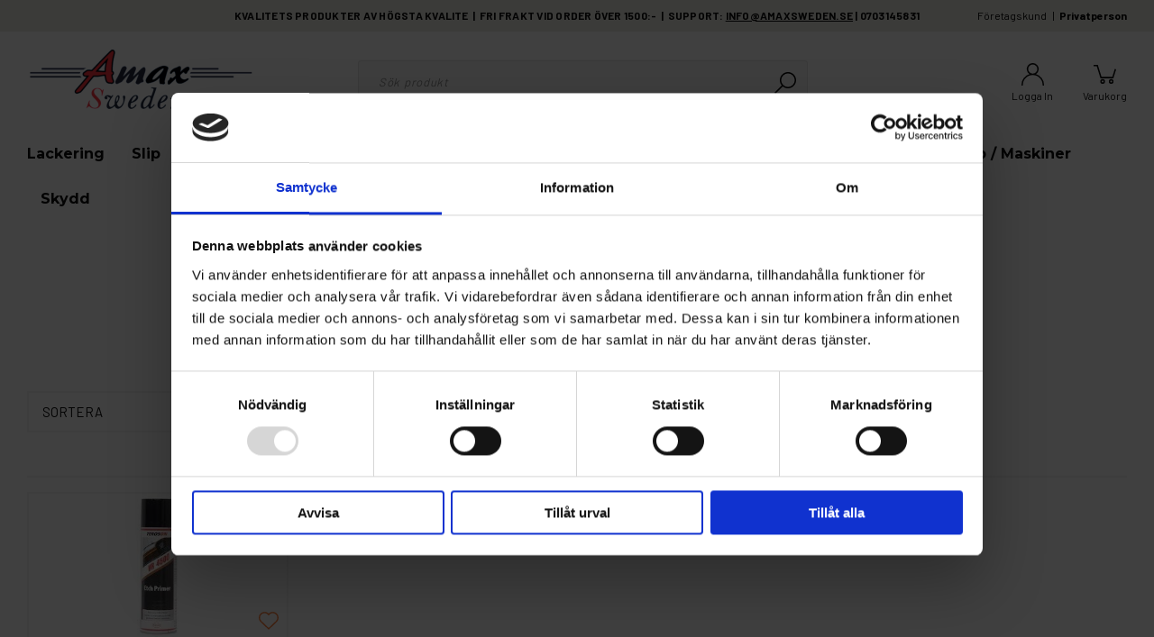

--- FILE ---
content_type: text/html; charset=UTF-8
request_url: https://amaxsweden.se/primer-1k-c518/
body_size: 24604
content:

  




        <!doctype html>
    <html class="no-js antialiased" lang="sv">
      <head>
                  <title>Primer 1K : Amax Färgprodukter AB</title>
<meta http-equiv="Content-Type" content="text/html; charset=UTF-8">
<meta http-equiv="X-UA-Compatible" content="IE=edge">
<meta name="format-detection" content="telephone=no">
<meta id="viewport" name="viewport" content="width=device-width, initial-scale=1.0, minimum-scale=1.0">
<meta name="description" content="">
<meta name="keywords" content="">

<meta name="dc.title" content="Primer 1K : Amax Färgprodukter AB">
<meta name="dc.description" content="">
<meta name="dc.subject" content="">
<meta name="dc.language" content="sv">



        
  <link rel="canonical" href="https://amaxsweden.se/primer-1k-c518/">

          
          
                      <link rel="stylesheet" id="global-style" href="/static/044bcc5d5537912f09562e85285ba05ecb24bbaec181c18032dca0ada0e61088/template/demo/temp/.build.css">
          
                                        <script>var language_variables = JSON.parse("\u007B\u0022TEXT_YOU_NEED_X_PACKAGES\u0022\u003Anull,\u0022TEXT_CHOSEN\u0022\u003A\u0022Valda\u0022,\u0022TEXT_CHOSEN_SINGULAR\u0022\u003A\u0022Vald\u0022,\u0022CHOOSE_VARIANT\u0022\u003A\u0022V\\u00e4lj\u0020variant\u0022,\u0022CHOOSE_VARIANTS\u0022\u003A\u0022V\\u00e4lj\u0020varianter\u0022\u007D");</script>
          <script>var vendre_config = JSON.parse("\u007B\u0022general\u0022\u003A\u007B\u0022version\u0022\u003A\u00221337\u0022,\u0022load_foundation_js\u0022\u003Atrue,\u0022manufacturers_category_id\u0022\u003A\u00220\u0022,\u0022transition\u002Draw\u0022\u003A\u00220.2s\u0022,\u0022show_right_mobile_menu\u0022\u003Atrue,\u0022cart_slide_in\u0022\u003Atrue,\u0022show_info_buttons\u0022\u003Atrue,\u0022show_customer_type_popup\u0022\u003Afalse,\u0022show_left_to_free_shipping\u0022\u003Afalse,\u0022pricelist_special_price\u0022\u003Afalse,\u0022mobile_menu_full_row_trigger_dropdown\u0022\u003Atrue,\u0022animate_to_cart\u0022\u003Atrue,\u0022display_product_added_modal\u0022\u003Afalse,\u0022use_accordion_with_arrows\u0022\u003Atrue,\u0022use_responsive_images\u0022\u003Atrue,\u0022use_responsive_images_interval\u0022\u003Atrue,\u0022responsive_images_interval_px_width\u0022\u003A\u0022160\u0022,\u0022use_lazyload_on_product_list_images\u0022\u003Atrue,\u0022lazyload_product_list_images_px_before_viewport\u0022\u003A\u0022400\u0022,\u0022image\u002Dbackground\u002Dcolor\u002Draw\u0022\u003A\u0022\u0023f2f2f2\u0022,\u0022cookie_bar\u0022\u003A\u0022none\u0022,\u0022force_login\u0022\u003Afalse,\u0022product\u002Dimages\u002Ddynamic\u002Dsize\u002Dpadding\u002Draw\u0022\u003A\u002256.25\u0025\u0022,\u0022favorites_page_id\u0022\u003A\u002282\u0022,\u0022global\u002Dwidth\u002Draw\u0022\u003A\u00221350px\u0022,\u0022grid\u002Dspacing\u002Dmobile\u002Draw\u0022\u003A\u002210px\u0022,\u0022grid\u002Dspacing\u002Dipad\u002Draw\u0022\u003A\u002220px\u0022,\u0022grid\u002Dspacing\u002Ddesktop\u002Draw\u0022\u003A\u002220px\u0022,\u0022grid\u002Dcolumn\u002Dgutter\u002Dsmall\u002Draw\u0022\u003A\u002210px\u0022,\u0022grid\u002Dcolumn\u002Dgutter\u002Dmedium\u002Draw\u0022\u003A\u002220px\u0022,\u0022border\u002Dradius\u002Draw\u0022\u003A\u00223px\u0022,\u0022theme\u002Dprimary\u002Dcolor\u0022\u003A\u0022\u002344a000\u0022,\u0022theme\u002Dsecondary\u002Dcolor\u0022\u003A\u0022\u00230d0e0d\u0022,\u0022theme\u002Dcomplement\u002Dcolor\u0022\u003A\u0022\u0023a693d0\u0022,\u0022theme\u002Dborder\u002Dcolor\u0022\u003A\u0022\u0023f2f2f2\u0022,\u0022body\u002Dbackground\u0022\u003A\u0022\u0023ffffff\u0022,\u0022light\u002Dgray\u002Draw\u0022\u003A\u0022\u0023f2f2f2\u0022,\u0022medium\u002Dgray\u002Draw\u0022\u003A\u0022\u0023d2d2d2\u0022,\u0022dark\u002Dgray\u002Draw\u0022\u003A\u0022\u00238e8e8e\u0022,\u0022black\u002Draw\u0022\u003A\u0022\u0023000000\u0022,\u0022white\u002Draw\u0022\u003A\u0022\u0023ffffff\u0022,\u0022theme\u002Dsuccess\u002Dcolor\u0022\u003A\u0022\u00232bb885\u0022,\u0022theme\u002Dwarning\u002Dcolor\u0022\u003A\u0022\u0023f5dd3d\u0022,\u0022theme\u002Dalert\u002Dcolor\u0022\u003A\u0022\u0023da3942\u0022,\u0022body\u002Dfont\u002Dcolor\u0022\u003A\u0022\u00230a0a0a\u0022,\u0022complement\u002Dfont\u002Dcolor\u0022\u003A\u0022\u00239e9e9e\u0022,\u0022price\u002Dcolor\u0022\u003A\u0022\u00230a0a0a\u0022,\u0022price\u002Dnew\u002Dcolor\u0022\u003A\u0022\u0023ff7c33\u0022,\u0022price\u002Dold\u002Dcolor\u0022\u003A\u0022\u00238e8e8e\u0022,\u0022product\u002Dnew\u002Dtag\u002Dcolor\u0022\u003A\u0022\u0023ff69b4\u0022,\u0022product\u002Doverlay\u002Dcolor\u0022\u003A\u0022rgba\u00280,\u00200,\u00200,\u00200.04\u0029\u0022,\u0022favorite\u002Dicon\u002Doutline\u002Dcolor\u0022\u003A\u0022\u0023ff7c33\u0022,\u0022favorite\u002Dicon\u002Dsolid\u002Dcolor\u0022\u003A\u0022\u0023ff69b4\u0022\u007D,\u0022font\u0022\u003A\u007B\u0022use\u002Dgoogle\u002Dfont\u0022\u003Atrue,\u0022body\u002Dfont\u002Dfamily\u002Dgoogle\u002Dfont\u0022\u003A\u0022Barlow\u0022,\u0022header\u002Dfont\u002Dfamily\u002Dgoogle\u002Dfont\u0022\u003A\u0022Montserrat\u0022,\u0022global\u002Dlineheight\u002Draw\u0022\u003A\u00221.38\u0022,\u0022global\u002Dletter\u002Dspacing\u002Draw\u0022\u003A\u0022normal\u0022,\u0022paragraph\u002Dlineheight\u002Draw\u0022\u003A\u00221.5\u0022,\u0022paragraph\u002Dletter\u002Dspacing\u002Draw\u0022\u003A\u00220.02em\u0022,\u0022header\u002Dlineheight\u002Draw\u0022\u003A\u00221.3\u0022,\u0022header\u002Dletter\u002Dspacing\u002Draw\u0022\u003A\u00220.02em\u0022,\u0022header\u002Dfont\u002Dweight\u002Draw\u0022\u003A\u0022normal\u0022,\u0022header\u002Dmargin\u002Dbottom\u002Draw\u0022\u003A\u00228px\u0022,\u0022h1\u002Dmobile\u002Dsize\u002Draw\u0022\u003A\u002230px\u0022,\u0022h1\u002Dipad\u002Dsize\u002Draw\u0022\u003A\u002232px\u0022,\u0022h2\u002Dmobile\u002Dsize\u002Draw\u0022\u003A\u002226px\u0022,\u0022h2\u002Dipad\u002Dsize\u002Draw\u0022\u003A\u002228px\u0022,\u0022h3\u002Dmobile\u002Dsize\u002Draw\u0022\u003A\u002224px\u0022,\u0022h3\u002Dipad\u002Dsize\u002Draw\u0022\u003A\u002226px\u0022,\u0022h4\u002Dmobile\u002Dsize\u002Draw\u0022\u003A\u002221px\u0022,\u0022h4\u002Dipad\u002Dsize\u002Draw\u0022\u003A\u002223px\u0022,\u0022h5\u002Dmobile\u002Dsize\u002Draw\u0022\u003A\u002218px\u0022,\u0022h5\u002Dipad\u002Dsize\u002Draw\u0022\u003A\u002220px\u0022,\u0022h6\u002Dmobile\u002Dsize\u002Draw\u0022\u003A\u002216px\u0022,\u0022h6\u002Dipad\u002Dsize\u002Draw\u0022\u003A\u002218px\u0022,\u0022category\u002Dtitle\u002Dline\u002Dheight\u002Draw\u0022\u003A\u00221.2\u0022,\u0022h1\u002Dmobile\u002Dcategory\u002Dtitle\u002Dsize\u002Draw\u0022\u003A\u002224px\u0022,\u0022h1\u002Dipad\u002Dcategory\u002Dtitle\u002Dsize\u002Draw\u0022\u003A\u002236px\u0022,\u0022product\u002Dtitle\u002Dline\u002Dheight\u002Draw\u0022\u003A\u00221.3\u0022,\u0022h1\u002Dmobile\u002Dproduct\u002Dtitle\u002Dsize\u002Draw\u0022\u003A\u002224px\u0022,\u0022h1\u002Dipad\u002Dproduct\u002Dtitle\u002Dsize\u002Draw\u0022\u003A\u002228px\u0022,\u0022hero\u002Dline\u002Dheight\u002Draw\u0022\u003A\u00221.2\u0022,\u0022superhero\u002Dmobile\u002Dsize\u002Draw\u0022\u003A\u002244px\u0022,\u0022superhero\u002Dipad\u002Dsize\u002Draw\u0022\u003A\u002272px\u0022,\u0022middlehero\u002Dmobile\u002Dsize\u002Draw\u0022\u003A\u002236px\u0022,\u0022middlehero\u002Dipad\u002Dsize\u002Draw\u0022\u003A\u002260px\u0022,\u0022hero\u002Dmobile\u002Dsize\u002Draw\u0022\u003A\u002232px\u0022,\u0022hero\u002Dipad\u002Dsize\u002Draw\u0022\u003A\u002248px\u0022,\u0022semihero\u002Dmobile\u002Dsize\u002Draw\u0022\u003A\u002227px\u0022,\u0022semihero\u002Dipad\u002Dsize\u002Draw\u0022\u003A\u002236px\u0022,\u0022smallhero\u002Dmobile\u002Dsize\u002Draw\u0022\u003A\u002222px\u0022,\u0022smallhero\u002Dipad\u002Dsize\u002Draw\u0022\u003A\u002224px\u0022\u007D,\u0022top_bar\u0022\u003A\u007B\u0022show_top_bar_mobile\u0022\u003Atrue,\u0022show_top_bar_desktop\u0022\u003Atrue,\u0022top_bar_page_ids\u0022\u003A\u002216,17\u0022,\u0022show_top_bar_currencies\u0022\u003Atrue,\u0022show_top_bar_infopages\u0022\u003Afalse,\u0022show_top_bar_languages\u0022\u003Atrue,\u0022show_top_bar_markets\u0022\u003Atrue,\u0022show_top_bar_selling_points\u0022\u003Atrue,\u0022show_top_bar_vat\u0022\u003Atrue,\u0022top_bar_infopages_position_right\u0022\u003Afalse,\u0022top_bar_selling_points_position\u0022\u003A\u0022center\u0022,\u0022top\u002Dbar\u002Dheight\u002Draw\u0022\u003A\u002235px\u0022,\u0022header\u002Dtop\u002Dbar\u002Dbg\u0022\u003A\u0022\u0023eceae5\u0022\u007D,\u0022search\u0022\u003A\u007B\u0022show_pages_in_search_result\u0022\u003Afalse\u007D,\u0022page_header\u0022\u003A\u007B\u0022header_design\u0022\u003A\u0022header1\u0022,\u0022header_icons\u0022\u003A\u0022package2\u0022,\u0022header\u002Dlogo\u002Dheight\u002Dmobile\u002Draw\u0022\u003A\u002250px\u0022,\u0022header\u002Dlogo\u002Dpadding\u002Dmobile\u002Draw\u0022\u003A\u002212px\u0022,\u0022header\u002Dlogo\u002Dheight\u002Ddesktop\u002Draw\u0022\u003A\u002277px\u0022,\u0022header\u002Dlogo\u002Dpadding\u002Ddesktop\u002Draw\u0022\u003A\u002217px\u0022,\u0022header\u002Dmenu\u002Dheight\u002Ddesktop\u002Draw\u0022\u003A\u002250px\u0022,\u0022mobile_header_menu\u0022\u003A\u0022mobile_menu1\u0022,\u0022mobile_menu_side_scroll\u0022\u003Afalse,\u0022drop_menu\u0022\u003A\u0022all\u002Dhorizontal\u0022,\u0022drop_menu_click\u0022\u003Atrue,\u0022show_category_depth\u0022\u003A\u00222\u0022,\u0022show_only_the_collection_category_dropdown\u0022\u003Afalse,\u0022pages_menu_id\u0022\u003A\u002273\u0022,\u0022doofinder_search\u0022\u003Atrue,\u0022header\u002Dmobile\u002Dbg\u0022\u003A\u0022\u0023ffffff\u0022,\u0022header\u002Dmobile\u002Dmenu\u002Dbg\u0022\u003A\u0022\u0023ffffff\u0022,\u0022header\u002Dmobile\u002Dmenu\u002Dborder\u002Dcolor\u0022\u003A\u0022\u0023d9d9d9\u0022,\u0022header\u002Dmobile\u002Dmenu\u002Dactive\u002Dbackground\u002Dcolor\u0022\u003A\u0022\u0023d9d9d9\u0022,\u0022header\u002Dmobile\u002Dmenu\u002Dfooter\u002Dbackground\u002Dcolor\u0022\u003A\u0022\u0023d9d9d9\u0022,\u0022header\u002Dmobile\u002Dmenu\u002Dborder\u002Dsize\u002Draw\u0022\u003A\u00221px\u0022,\u0022header\u002Ddesktop\u002Dbg\u0022\u003A\u0022\u0023ffffff\u0022,\u0022header\u002Ddesktop\u002Dmenu\u002Dbg\u0022\u003A\u0022\u0023ffffff\u0022,\u0022header\u002Dmenu\u002Ddropdown\u002Dbig\u002Dcolor\u0022\u003A\u0022\u0023ffffff\u0022\u007D,\u0022page_footer\u0022\u003A\u007B\u0022footer_design\u0022\u003A\u0022footer1\u0022,\u0022one_to_three_gallery_page_ids_for_footer\u0022\u003A\u002216,17\u0022,\u0022show_footer_newsletter\u0022\u003Afalse,\u0022newsletter\u002Dbutton\u002Dcolor\u0022\u003A\u0022\u0023000000\u0022,\u0022show_social_follow_icons_footer\u0022\u003Atrue,\u0022show_social_follow_icons_footer_folder\u0022\u003A\u0022original\u0022,\u0022show_social_follow_icons_footer_color\u0022\u003Atrue,\u0022show_copyright\u0022\u003Atrue,\u0022show_vendre_link\u0022\u003Atrue,\u0022footer\u002Dbg\u0022\u003A\u0022\u0023ffffff\u0022,\u0022footer\u002Dsecondary\u002Dbg\u0022\u003A\u0022\u0023ffffff\u0022,\u0022footer_text_center\u0022\u003Afalse,\u0022footer_custom_text_color\u0022\u003Afalse,\u0022footer\u002Dtext\u002Dcolor\u0022\u003A\u0022\u0023000000\u0022,\u0022footer_copyright_custom_text_color\u0022\u003Afalse,\u0022footer\u002Dcopyright\u002Dtext\u002Dcolor\u0022\u003A\u0022\u0023fff\u0022,\u0022footer\u002Dsocial\u002Dicons\u002Dsize\u002Draw\u0022\u003A\u002250px\u0022,\u0022footer\u002Dsocial\u002Dicons\u002Dpadding\u002Draw\u0022\u003A\u002215px\u0022,\u0022footer_headings_bold\u0022\u003Atrue,\u0022footer_headings_uppercase\u0022\u003Afalse\u007D,\u0022product_listing\u0022\u003A\u007B\u0022product_tag_id\u0022\u003A\u002265\u0022,\u0022product\u002Dbox\u002Dbackground\u0022\u003A\u0022\u0023fff\u0022,\u0022product_listing_grid_design\u0022\u003A\u0022product_listing_extended\u0022,\u0022show_quantity_input_in_product_listing\u0022\u003Atrue,\u0022product_listing_show_second_image_hover\u0022\u003Atrue,\u0022show_discount_in_productbox\u0022\u003Atrue,\u0022show_product_overlay\u0022\u003Afalse,\u0022show_product_border\u0022\u003Atrue,\u0022show_variant_information\u0022\u003Afalse,\u0022show_brand_information\u0022\u003Atrue,\u0022product_listing_article_number\u0022\u003Afalse,\u0022show_recomended_price\u0022\u003Afalse,\u0022show_stock_status\u0022\u003Afalse,\u0022product_listing_allow_design_toggle\u0022\u003Afalse,\u0022product_listing_default_design\u0022\u003A\u0022grid\u0022,\u0022product_listing_row_design\u0022\u003A\u0022product_listing_standard\u0022,\u0022use_content_position\u0022\u003A\u0022left\u0022,\u0022products_per_row_xxlarge\u0022\u003A\u00224\u0022,\u0022products_per_row_xlarge\u0022\u003A\u00224\u0022,\u0022products_per_row_large\u0022\u003A\u00224\u0022,\u0022products_per_row_medium\u0022\u003A\u00223\u0022,\u0022products_per_row_small\u0022\u003A\u00222\u0022\u007D,\u0022listing\u0022\u003A\u007B\u0022categories_left\u0022\u003A\u0022none\u0022,\u0022filter_design\u0022\u003A\u0022compact\u0022,\u0022filter_left_summary\u0022\u003Afalse,\u0022show_category_overlay\u0022\u003Atrue,\u0022category\u002Dbackground\u002Dfont\u002Dcolor\u0022\u003A\u0022\u00230a0a0a\u0022,\u0022category\u002Doverlay\u002Dcolor\u0022\u003A\u0022rgba\u00280,\u00200,\u00200,\u00200.25\u0029\u0022,\u0022show_category_image_mobile\u0022\u003Afalse,\u0022show_count_products\u0022\u003Atrue,\u0022full_top_image\u0022\u003Afalse,\u0022center_description\u0022\u003Atrue,\u0022show_category_image_as_background\u0022\u003Afalse,\u0022show_category_image_as_background_full_width\u0022\u003Atrue,\u0022auto_pagination\u0022\u003Atrue,\u0022show_subcategories\u0022\u003Afalse,\u0022auto_pagination_scrolls\u0022\u003A\u00223\u0022\u007D,\u0022product\u0022\u003A\u007B\u0022show_product_images_thumbnails\u0022\u003Atrue,\u0022show_product_images_thumbnails_left\u0022\u003Atrue,\u0022show_brand\u0022\u003Atrue,\u0022show_brand_as_image\u0022\u003Atrue,\u0022sticky_buy_mobile\u0022\u003Afalse,\u0022variant_design\u0022\u003A\u0022dropdowns\u0022,\u0022attribute_design\u0022\u003A\u0022buttons\u0022,\u0022show_attribute_labels\u0022\u003Afalse,\u0022combine_variants\u0022\u003Atrue,\u0022show_variant_choice_image\u0022\u003Atrue,\u0022show_variant_choice_image_as_circle\u0022\u003Atrue,\u0022use_question_about_product\u0022\u003Atrue,\u0022show_tags\u0022\u003Afalse,\u0022show_tags_image\u0022\u003Afalse,\u0022show_tags_gray\u0022\u003Afalse,\u0022show_related_products\u0022\u003Atrue,\u0022show_related_products_from_category\u0022\u003Afalse,\u0022show_last_viewed_products\u0022\u003Afalse,\u0022related_category_for_color\u0022\u003A\u0022\u0022,\u0022show_manufacturer_description_in_tabs\u0022\u003Atrue,\u0022show_article_number\u0022\u003Atrue,\u0022show_ean_number\u0022\u003Atrue,\u0022show_partners_stock\u0022\u003Afalse,\u0022show_product_page_usp\u0022\u003Atrue,\u0022show_associated_products\u0022\u003Atrue,\u0022short_desc_sentences\u0022\u003A\u00222\u0022,\u0022show_description\u0022\u003A\u0022long\u0022,\u0022show_quantity_discounts\u0022\u003Atrue,\u0022show_instock_status\u0022\u003Atrue,\u0022show_instock_status_current_customer\u0022\u003Atrue,\u0022show_instock_status_amount\u0022\u003Afalse,\u0022show_instock_status_amount_current_customer\u0022\u003Afalse,\u0022show_tabs\u0022\u003Atrue,\u0022show_b2b_registration\u0022\u003Atrue,\u0022b2b_registration_page_link\u0022\u003A\u00220\u0022,\u0022show_review_summary\u0022\u003Afalse,\u0022show_auto_generated_pdf_file\u0022\u003Afalse,\u0022show_files_in_separate_tab\u0022\u003Atrue,\u0022show_embedded_video_in_description_tab\u0022\u003Atrue,\u0022show_embedded_video_in_slideshow\u0022\u003Afalse,\u0022embedded_video_in_slideshow_position\u0022\u003A\u00222\u0022,\u0022product_image_mouseover_zoom\u0022\u003Afalse,\u0022product_image_column_size_desktop\u0022\u003A\u00226\u0022,\u0022show_vat_text\u0022\u003Atrue,\u0022show_total_final_price\u0022\u003Afalse,\u0022content_hub_perfect_match_only\u0022\u003Afalse\u007D,\u0022checkout\u0022\u003A\u007B\u0022limit_page_header\u0022\u003Atrue,\u0022hide_page_footer\u0022\u003Atrue,\u0022orientation\u0022\u003A\u0022horizontal\u0022,\u0022payment_shipping_method_design\u0022\u003A\u0022horizontal\u0022,\u0022show_count_cart\u0022\u003Atrue,\u0022show_country_choice\u0022\u003Atrue,\u0022show_delivery_address\u0022\u003Atrue,\u0022show_choose_address\u0022\u003Afalse,\u0022show_shipping_description\u0022\u003Atrue,\u0022show_payment_description\u0022\u003Afalse,\u0022show_payment_if_one\u0022\u003Atrue,\u0022show_choose_delivery_address\u0022\u003Atrue,\u0022upsale_category_id\u0022\u003A\u0022258\u0022,\u0022show_vat_validation\u0022\u003Atrue,\u0022show_upsale_category\u0022\u003Afalse,\u0022pickup_place\u0022\u003Atrue,\u0022budbee\u0022\u003Afalse,\u0022hide_freight\u0022\u003Afalse,\u0022show_price_per_unit\u0022\u003Afalse,\u0022show_package_content\u0022\u003Afalse,\u0022show_total_content\u0022\u003Afalse,\u0022show_item_price\u0022\u003Afalse,\u0022show_input_on_quantity\u0022\u003Afalse,\u0022show_voucher\u0022\u003Atrue,\u0022show_customer_type\u0022\u003Afalse\u007D,\u0022tracking\u0022\u003A\u007B\u0022nosto_id\u0022\u003A\u0022\u0022,\u0022enhanced_ecommerce\u0022\u003Afalse\u007D,\u0022account\u0022\u003A\u007B\u0022show_favorites\u0022\u003Atrue,\u0022show_most_ordered\u0022\u003Atrue,\u0022show_address_book\u0022\u003Atrue\u007D,\u0022sharing\u0022\u003A\u007B\u0022facebook_meta\u0022\u003Atrue,\u0022show_icons\u0022\u003Atrue,\u0022facebook\u0022\u003Atrue,\u0022twitter\u0022\u003Atrue,\u0022linkedin\u0022\u003Atrue,\u0022tumblr\u0022\u003Atrue,\u0022google\u0022\u003Atrue,\u0022pinterest\u0022\u003Atrue\u007D,\u0022google_data_types\u0022\u003A\u007B\u0022active\u0022\u003Atrue,\u0022info\u0022\u003Atrue,\u0022product\u0022\u003Atrue,\u0022breadcrumb\u0022\u003Atrue,\u0022social\u0022\u003Atrue,\u0022search\u0022\u003Atrue\u007D,\u0022markets\u0022\u003A\u007B\u0022show_popup\u0022\u003Afalse,\u0022select_by_market\u0022\u003Atrue,\u0022select_by_country\u0022\u003Atrue,\u0022country_dropdown\u0022\u003Atrue,\u0022suggest_from_ip_lookup\u0022\u003Atrue,\u0022use_suggestion_as_default\u0022\u003Atrue,\u0022show_mismatch\u0022\u003Afalse\u007D\u007D");</script>

                    <script>
  // Nice-to-have: Move this to Vuex

  var vendreFavoritesCustomersProductsList = JSON.parse("false");
  var vendreCustomCustomersProductsLists = JSON.parse("\u005B\u005D");
</script>

          <script>
            window.VendreCurrencyFormatter = (function(number) {let thousands_point = JSON.parse('" "');let decimal_places = JSON.parse('"0"');let decimal_separator = JSON.parse('","');let symbol_left = JSON.parse('""');let symbol_right = JSON.parse('" kr"');number = parseFloat(number) || 0;let rounded = number.toFixed(decimal_places);let match = rounded.toString().match(/(-?)(\d+)(?:\.(\d*))?/);if (!match) {return '';}let sign = match[1];let integer = match[2];let fractional = match[3] || '';if (integer >= 1000 && thousands_point.length) {integer = integer.replace(/\B(?=(\d{3})+(?!\d))/g, thousands_point);}if (fractional.length < decimal_places) {fractional += new Array(decimal_places - fractional.length).join('0');}if (decimal_places == 0) {decimal_separator = '';}number = sign + symbol_left + integer + decimal_separator + fractional + symbol_right;return number;});
          </script>

                      
<script type="text/x-template" data-vue-component="brands-list">
  <div class="brands-list-wrapper">
    <ul class="alphabet-list">
      <li v-for="(value, key) in alphabetList" class="alphabet-item" @click="value.length ? sortManufactors(key) : '' ">
        <span class="alpabet-span" :class="{'disabled': !value.length, 'active' : activeLetter == key }">{{ key }}</span>
      </li>
    </ul>

    <div class="manufacture-list-wrapper" :class="{'manufacture-flex': sort }">
      <div class="manufacture-list" v-for="(value, key) in sortedArray" v-if="value.length" :class="{'extra-width' : hasBeenFilterd }">
        <h2>{{ key }}</h2>
        <ul class="manufacture-list-headline row" :class="{'manufacture-list-flex' : sort ? (hasBeenFilterd ? align : '') : align }">
          <li class="manufacture-list-box" v-for="brand in value">
            <a :href="brand.href">
              <h6 :class="{'extra-bold': description }">{{ brand.name }}</h6>
              <p v-if="description && brand.description" v-html="brand.description"></p>
            </a>
          </li>
        </ul>
      </div>
    </div>

    <div class="brands-reset-wrapper">
      <button v-if="hasBeenFilterd" class="button primary center" @click="resetFilter()">
        {{ langstr['BUTTON_CLEAR_FILTERS'] }}
      </button>
    </div>

  </div>
</script>
                      

<script type="text/x-template" data-vue-component="example-list">
  <div>
    <ul v-on:click="reverseList">
      <li><strong>{{ langstr['P_FAVORITES_LISTING_DESCRIPTION'] }}</strong></li>
      <example-list-row v-for="item in list" :key="item.id" :name="item.name"></example-list-row>
    </ul>
    <div>List type: {{ listType }}</div>
    <div>User agent: {{ userAgent }}</div>
  </div>
</script>

                      
<script type="text/x-template" data-vue-component="example-list-row">
  <li>{{ name }}</li>
</script>

                                                                                                                                    

<script type="text/x-template" data-vue-component="customers-products-lists-header-heart">
  <div>
    <a :href="favoritesHref" :class="[{ 'has-favorites' : count > 0 }, initClass]" :title="favoritesPage" ref="headerHeart" data-favorite-animation>
      <div class="heart-icon" v-if="count < 1" v-html="svgHeart"></div>
      <div class="heart-icon" v-if="count > 0" v-html="svgHeartSolid"></div>
      <span class="title" v-html="count" v-cloak></span>
    </a>
  </div>
</script>

                                                                  

<script type="text/x-template" data-vue-component="market-popup">
  <aside id="market-popup" class="popup centered market-popup" :class="{ 'active' : active }">
    <div class="popup-inner">
      <div class="markets" :class="{ 'slide': activeSlide == 2 }">
        <h4>{{ langstr['MARKET_POPUP_TITLE'] }}</h4>
        <div class="selected-market-wrapper" v-if="selectedMarket">
          <h5 class="selected-market">
            <img v-if="selectedMarket.image" :src="selectedMarket.image.image">
            {{ selectedMarket.name }}
          </h5>

          <ul class="market-info">
            <li v-if="selectedMarket.currency_code">{{ langstr['CURRENCY'] }} <span class="currency">{{ selectedMarket.currency_code }}</span></li>
            <li>{{ langstr['LANGUAGE'] }} {{ selectedLanguage.name }}</li>
          </ul>
        </div>

        <h5 v-if="selectByCountry && !selectByMarketAndCountry">{{ langstr['MARKET_POPUP_SUGGESTION_TEXT'] }}</h5>

        <div v-if="!selectByCountry || selectByMarketAndCountry">
          <span v-for="market in markets" class="market-link" @click="setSelectedMarket($event)" :key="market.id" :vkey="market.id" :class="{ 'active': market.id == selectedMarket.id }">
            <img v-if="market.image" :src="market.image.image">
            {{ market.name }}
            <span v-html="svg['angleRight']"></span>
          </span>
        </div>

        <select v-else-if="countryDropdown" @change="setSelectedCountry($event)" v-model="selectedCountryId">
          <option v-for="country in marketCountries" :value="country.id">{{ country.name }}</option>
        </select>

        <div v-else>
          <span v-for="country in marketCountries" class="country-link" @click="setSelectedCountry($event)" :key="country.id" :vkey="country.id" :class="{ 'active': country.id == selectedCountry.id }">
            {{ country.name }}
          </span>
        </div>

        <div class="session-mismatch-wrapper text-center" v-if="showMismatch && storedMarketSelection && sessionMarket">
          {{ langstr['MARKET_POPUP_MISMATCH_TEXT'] }}
          <div v-if="storedMarketSelection.marketId != sessionMarket.id" class="session-mismatch-market">{{ sessionMarket.name }}</div>
          <div v-if="storedMarketSelection.countryId != sessionCountry.id" class="session-mismatch-country">{{ sessionCountry.name }}</div>
        </div>

        <button v-if="!selectByMarketAndCountry && selectByCountry && countryDropdown" @click="confirmSelection()" class="button primary market-popup-button">{{ langstr['MARKET_POPUP_BUTTON_TEXT'] }}</button>
      </div>

      <div v-if="selectByMarketAndCountry" class="countries" :class="{ 'slide': activeSlide == 2 }">
        <div class="selected-market-wrapper" v-if="selectedMarket">
          <h4>{{ langstr['MARKET_POPUP_SELECTED_MARKET'] }}</h4>
          <h5 class="selected-market">
            <img v-if="selectedMarket.image" :src="selectedMarket.image.image" :title="selectedMarket.name">
            {{ selectedMarket.name }}
            <span class="change-market" @click="setActiveSlide(1)">{{ langstr['CHANGE'] }}</span>
          </h5>
        </div>

        <select v-if="countryDropdown" @change="setSelectedCountry($event)" v-model="selectedCountryId"> 
          <option v-for="country in selectedMarketCountries" :value="country.id">{{ country.name }}</option>
        </select>

        <div v-else>
          <span v-for="country in selectedMarketCountries" class="country-link" @click="setSelectedCountry($event)" :key="country.id" :vkey="country.id" :class="{ 'active': country.id == selectedCountry.id }">
            <img :src="country.image" :title="country.name">
            {{ country.name }}
          </span>
        </div>

        <button v-if="countryDropdown" @click="confirmSelection()" class="button primary market-popup-button">{{ langstr['MARKET_POPUP_BUTTON_TEXT'] }}</button>
      </div>
    </div>
  </aside>
</script>

                                                                                        

<script type="text/x-template" data-vue-component="vat-toggle">
  <div class="vat-toggle">
    <button @click="setVatDisplayAndReloadPage(0)" :class="[currentVatDisplay == 0 ? 'active' : '']">{{ langstr['PRICES_VAT_TEXT_4'] }}</button>
    <button @click="setVatDisplayAndReloadPage(1)" :class="[currentVatDisplay == 1 ? 'active' : '']">{{ langstr['PRICES_VAT_TEXT_2'] }}</button>
  </div>
</script>

          
          
        <script src="/template/demo/js/vendor/vue-2.5.16.min.js"></script>
                                                                                                                                                                            
  <script src="/static/5afb8484f0ee2f0bfb77743856bdadde258ec0e5c5cd9d07b7b8207b0d52001b/template/demo/temp/.build.js"></script>

        


  <script type="text/html" dummy-product-listing-design="grid" data-dummy-product>
    <div class="column" data-product data-product-model="" data-element-id="" data-element-type="product" data-product-object='{"id":null,"name":null,"list":"","category":"","variant":"","brand":"","price":null}' data-impression="true">
    <form action="" method="post" data-fb-id="" data-fb-name="" data-fb-price="">
      <input type="hidden" name="products_id" value="">
      <input type="hidden" name="model" value="">
      <div class="product-box dummy-product extended">

                <div data-vue-wrapper>
  <div>
    <product-tags inline-template>
    <div class="product-tags-container">
      
      
          </div>
    </product-tags>
  </div>
</div>



        <a href="" class="product-image-wrapper no-image" data-product-clicked="">
                      <div class="svg-icon camera"><svg xmlns="http://www.w3.org/2000/svg" viewBox="0 0 512 512"><path d="M324.3 64c3.3 0 6.3 2.1 7.5 5.2l22.1 58.8H464c8.8 0 16 7.2 16 16v288c0 8.8-7.2 16-16 16H48c-8.8 0-16-7.2-16-16V144c0-8.8 7.2-16 16-16h110.2l20.1-53.6c2.3-6.2 8.3-10.4 15-10.4h131m0-32h-131c-20 0-37.9 12.4-44.9 31.1L136 96H48c-26.5 0-48 21.5-48 48v288c0 26.5 21.5 48 48 48h416c26.5 0 48-21.5 48-48V144c0-26.5-21.5-48-48-48h-88l-14.3-38c-5.8-15.7-20.7-26-37.4-26zM256 408c-66.2 0-120-53.8-120-120s53.8-120 120-120 120 53.8 120 120-53.8 120-120 120zm0-208c-48.5 0-88 39.5-88 88s39.5 88 88 88 88-39.5 88-88-39.5-88-88-88z"/></svg></div>
          
                                  <div data-vue-wrapper>
    </customers-products-lists-toggle>
</div>

                  </a>

        <div class="product-list-content">
                      <div class="brand">
                          </div>
          
          

          
          
                                <div class="price-wrapper">
                              <span class="price">            
      </span>
                          </div>
          
                  </div>

        <div class="product-list-bottom">

          <div class="buttons">
            <a href="" rel="nofollow" class="button primary radius expanded full-width" data-product-clicked="">Läs mer</a>          </div>
        </div>
      </div>
    </form>
  </div>

  </script>
  <script type="text/html" dummy-product-listing-design="row" >
      <div class="product-box product-list dummy-product" data-product  data-product-model="" data-element-id="" data-element-type="product" data-product-object='{"id":null,"name":null,"list":"","category":"","variant":"","brand":"","price":null}' data-impression="true">
    <form action="" method="post" data-fb-id="" data-fb-name="" data-fb-price="">
      <input type="hidden" name="products_id" value="">
      <input type="hidden" name="model" value="">

      <div class="product-list-content">

                <div data-vue-wrapper>
  <div>
    <product-tags inline-template>
    <div class="product-tags-container">
      
      
          </div>
    </product-tags>
  </div>
</div>



        <div class="image">
          <a href="" class="product-image-wrapper no-image" data-product-clicked="" data-product-clicked="">
                          <div class="svg-icon camera"><svg xmlns="http://www.w3.org/2000/svg" viewBox="0 0 512 512"><path d="M324.3 64c3.3 0 6.3 2.1 7.5 5.2l22.1 58.8H464c8.8 0 16 7.2 16 16v288c0 8.8-7.2 16-16 16H48c-8.8 0-16-7.2-16-16V144c0-8.8 7.2-16 16-16h110.2l20.1-53.6c2.3-6.2 8.3-10.4 15-10.4h131m0-32h-131c-20 0-37.9 12.4-44.9 31.1L136 96H48c-26.5 0-48 21.5-48 48v288c0 26.5 21.5 48 48 48h416c26.5 0 48-21.5 48-48V144c0-26.5-21.5-48-48-48h-88l-14.3-38c-5.8-15.7-20.7-26-37.4-26zM256 408c-66.2 0-120-53.8-120-120s53.8-120 120-120 120 53.8 120 120-53.8 120-120 120zm0-208c-48.5 0-88 39.5-88 88s39.5 88 88 88 88-39.5 88-88-39.5-88-88-88z"/></svg></div>
                      </a>
        </div>

                          
        
        
                          <div class="price-wrapper">
                                      <span class="price">            
      </span>
                      </div>
              </div>

      <div class="product-list-bottom">
                            <div data-vue-wrapper>
    </customers-products-lists-toggle>
</div>

        
        
        
        <div class="buttons">
          <a href="" rel="nofollow" class="button primary radius expanded full-width" data-product-clicked="">Läs mer</a>        </div>
      </div>
    </form>
  </div>

  </script>

        
                    
    <meta property="og:site_name" content="amaxsweden.se">
    <meta property="og:title" content="Primer 1K">
    <meta property="og:url" content="https://amaxsweden.se/primer-1k-c518/">
        <meta property="og:description" content="">
        <meta property="og:type" content="product.group">
    <meta property="og:locale" content="sv_SE">
    <meta property="article:author" content="amaxsweden.se">
  <meta property="article:publisher" content="amaxsweden.se">
      <meta property="og:image" content="https://amaxsweden.se/thumb/886/1200x630/Ska-rmavbild-1400-10-29-kl_2.-17.23.24.png">
  <meta property="og:image:width" content="1200">
  <meta property="og:image:height" content="630">
        
          


  
                                                                                            
  
  <!-- Google Consent Mode -->

  <!-- This has to be combined with an external cookie script for enabling storage -->

  <script>
      window.dataLayer = window.dataLayer || [];
      function gtag() {
        dataLayer.push(arguments);
      }
      gtag("consent", "default", {
        ad_personalization: "denied",
        ad_storage: "denied",
        ad_user_data: "denied",
        analytics_storage: "denied",
        functionality_storage: "denied",
        personalization_storage: "denied",
        security_storage: "granted",
        wait_for_update: 500,
    });
    gtag("set", "ads_data_redaction", true);
    gtag("set", "url_passthrough", true);
  </script>
  <!-- End Google Consent Mode -->

    <!-- Google Tag Manager -->
    <script>(function(w,d,s,l,i){w[l]=w[l]||[];w[l].push({'gtm.start':
    new Date().getTime(),event:'gtm.js'});var f=d.getElementsByTagName(s)[0],
    j=d.createElement(s),dl=l!='dataLayer'?'&l='+l:'';j.async=true;j.src=
    'https://www.googletagmanager.com/gtm.js?id='+i+dl;f.parentNode.insertBefore(j,f);
    })(window,document,'script','dataLayer','GTM-PKZ6CW2');</script>
  <!-- End Google Tag Manager -->


        <script>
      
      
      window.dataLayer = window.dataLayer || [];

      var productPosition = 0;

function gtmGa4Init() {
  registerGa4EventListeners();
  productGa4Impressions('data-doofinder-impression', 'Doofinder Autocomplete');
}

      
      window.dataLayer = window.dataLayer || [];
    dataLayer.push({
      'customer_id' : 'Ej inloggad'
    });
        function productGa4Impressions(impressionSelector, listName = "Category: Spray/Teroson/Primer 1K") {
  dataLayer = window.dataLayer || [];

  if ($( "[" + impressionSelector + "='true']" ).length) {
    var datalayerItemListGA4 = [];
    var datalayerItemListUA = [];

    $( "[" + impressionSelector + "='true']" ).each(function() {
      var productData = JSON.parse($(this).attr('data-product-object'));

      if (productData.id) {
        productPosition = productPosition + 1;

        let productDataGa4 = {
          'item_id' : productData.id
        , 'item_name' : productData.name
        , 'item_list_name' : productData.list ? productData.list : listName
        , 'item_brand' : productData.brand
        , 'item_variant' : productData.variant
        , 'index' : productPosition
        , 'price' : productData.price
        };

        let productDataUa = {
          'id' : productData.id
        , 'name' : productData.name
        , 'list' : productData.list ? productData.list : listName
        , 'brand' : productData.brand
        , 'variant' : productData.variant
        , 'position' : productPosition
        , 'price' : productData.price
        };

        Object.keys(productDataGa4).forEach((key) => (productDataGa4[key] == '') && delete productDataGa4[key]);
        Object.keys(productDataUa).forEach((key) => (productDataUa[key] == '') && delete productDataUa[key]);

        datalayerItemListGA4.push(productDataGa4);
        datalayerItemListUA.push(productDataUa);

        $(this).attr('' + impressionSelector + '', 'false');
        $(this).attr('data-list-position', productPosition);
      }
    });

          dataLayer.push({ ecommerce: null });
      dataLayer.push({
        'event': 'view_item_list',
        'ecommerce': {
          'currency': 'SEK',
          'items': datalayerItemListGA4
        }
      });
    
      };
};
      function registerGa4EventListeners() {

  // Only register these scripts once
  if (!window.ga4Initialized) {
    $(document).ajaxComplete(function(e, xhr, settings) {
        if (settings.url.includes('page')) {
          productGa4Impressions('data-impression');
        };
    });

    productGa4Impressions('data-impression');

    
    window.addEventListener('CookieScriptLoaded', function() {
      // view_item_list is not pushed to data-layer due to this event is not triggered. 
      // Moved function call productGa4Impressions outside 
    });

    window.ga4Initialized = true;
  }

  // Remove and re-register these scripts to support dynamic content
  $('[data-product]').off('click.ga4Impression');
  $('[data-product]').on('click.ga4Impression', function(e) {

    if ($(e.target).is("button[type=submit]") || $(e.target).is('[href*="buy_now"')) {
      return true;
    }

    if ($(e.target).parents("[data-doofinder-impression]").length == 1) {
      var listName = "Doofinder Autocomplete";
    } else {
      var listName = "Category: Spray/Teroson/Primer 1K";
    }

    if ($(this).attr('data-click-tracked') != "true") {
      var productData = JSON.parse($(this).attr('data-product-object'));
      var listPosition = parseInt($(this).attr("data-list-position"));

      let productDataGa4 = {
        'item_id' : productData.id
      , 'item_name' : productData.name
      , 'item_list_name' : productData.list ? productData.list : listName
      , 'item_brand' : productData.brand
      , 'item_variant' : productData.variant
      , 'index' : listPosition
      , 'price' : productData.price
      };

      let productDataUa = {
        'id' : productData.id
      , 'name' : productData.name
      , 'brand' : productData.brand
      , 'variant' : productData.variant
      , 'position' : listPosition
      , 'price' : productData.price
      };

      Object.keys(productDataGa4).forEach((key) => (productDataGa4[key] == '') && delete productDataGa4[key]);
      Object.keys(productDataUa).forEach((key) => (productDataUa[key] == '') && delete productDataUa[key]);

      window.addEventListener("beforeunload", function() {

                  dataLayer.push({ ecommerce: null });
          dataLayer.push({
            'event': 'select_item',
            'ecommerce': {
              'currency': 'SEK',
              'items': [productDataGa4]
            }
          });
        
        
      });

      $(this).attr('data-click-tracked', "true")
    }
  });

}
      $(document).ready(function() {
        gtmGa4Init();
      });

      $(document).ajaxComplete(function() {
        gtmGa4Init();
      });

      $(document).on('vendreCartUpdate', function(e) { 
        
        
        $.getJSON("/?json_template&action=get_ga_tracking_info&hide_ajax_loader=true",
          {
            cart_changes: JSON.stringify(e.detail.products)
          }
        )
        .done(function(trackingResponse) {
          for (i = 0; i < trackingResponse.ga.added_to_cart.length; i++) {
            Object.keys(trackingResponse.ga.added_to_cart[i]).forEach((key) => (trackingResponse.ga.added_to_cart[i][key] == '') && delete trackingResponse.ga.added_to_cart[i][key])
          }
          if (trackingResponse.ga.added_to_cart.length) {

                          dataLayer.push({ ecommerce: null });
              dataLayer.push({
                'event': 'add_to_cart',
                'ecommerce': {
                  'currency': 'SEK',
                  'value': '',
                  'items': trackingResponse.ga4.added_to_cart
                }
              });
            
                        
            
          }
          for (i = 0; i < trackingResponse.ga.removed_from_cart.length; i++) {
            Object.keys(trackingResponse.ga.removed_from_cart[i]).forEach((key) => (trackingResponse.ga.removed_from_cart[i][key] == '') && delete trackingResponse.ga.removed_from_cart[i][key])
          }
          if (trackingResponse.ga.removed_from_cart.length) {

                          dataLayer.push({ ecommerce: null });
              dataLayer.push({
                'event': 'remove_from_cart',
                'ecommerce': {
                  'currency': 'SEK',
                  'value': '',
                  'items': trackingResponse.ga4.removed_from_cart
                }
              });
            
            
            
          }
        })
        .fail(function(jqXHR, textStatus) {
                  });

      });
      
            
      
            
    </script>
  
          <script id="Cookiebot" src="https://consent.cookiebot.com/uc.js" data-cbid="7e560a50-8fcd-4796-af30-f8f4bffd8de7" data-blockingmode="auto" type="text/javascript"></script>
      </head>

      <body class="wrapper-categories_listing">
                  <!-- Google Tag Manager (noscript) -->
          <noscript><iframe src="https://www.googletagmanager.com/ns.html?id=GTM-PKZ6CW2"
          height="0" width="0" style="display:none;visibility:hidden"></iframe></noscript>
          <!-- End Google Tag Manager (noscript) -->
                <aside class="mobile-menu header1 use-arrows" data-push data-slide-in-object="data-mobile-menu">
  <div class="mobile-menu-wrapper">

                            <ul>
            <li class="parent">
                              <span data-parent><svg xmlns="http://www.w3.org/2000/svg" viewBox="0 0 256 512"><path d="M119.5 326.9L3.5 209.1c-4.7-4.7-4.7-12.3 0-17l7.1-7.1c4.7-4.7 12.3-4.7 17 0L128 287.3l100.4-102.2c4.7-4.7 12.3-4.7 17 0l7.1 7.1c4.7 4.7 4.7 12.3 0 17L136.5 327c-4.7 4.6-12.3 4.6-17-.1z"/></svg></span>
                <a href="#" class="active" title="Lackering " data-parent>Lackering </a>
                      <ul class="menu-level-1">
          <li><a href="https://amaxsweden.se/lackering/">Alla Lackering </a></li>
              <li class="parent">        <span data-parent><svg xmlns="http://www.w3.org/2000/svg" viewBox="0 0 256 512"><path d="M119.5 326.9L3.5 209.1c-4.7-4.7-4.7-12.3 0-17l7.1-7.1c4.7-4.7 12.3-4.7 17 0L128 287.3l100.4-102.2c4.7-4.7 12.3-4.7 17 0l7.1 7.1c4.7 4.7 4.7 12.3 0 17L136.5 327c-4.7 4.6-12.3 4.6-17-.1z"/></svg></span>        <a href="https://amaxsweden.se/billack-losvikt-cromax-spies-hecker/" data-parent="">Billack lösvikt / Cromax / Spies Hecker</a>
                        <ul class="menu-level-2">
          <li><a href="https://amaxsweden.se/billack-losvikt-cromax-spies-hecker/">Alla Billack lösvikt / Cromax / Spies Hecker</a></li>
              <li class="">        <a href="https://amaxsweden.se/1k-baslack-solid/">1K Baslack Solid</a>
              </li>
          <li class="">        <a href="https://amaxsweden.se/1k-baslack-metallic-pearl/">1K Baslack Metallic, Pearl</a>
              </li>
          <li class="">        <a href="https://amaxsweden.se/2k-lack-solid/">2K Lack Solid </a>
              </li>
      </ul>

              </li>
          <li class="parent">        <span data-parent><svg xmlns="http://www.w3.org/2000/svg" viewBox="0 0 256 512"><path d="M119.5 326.9L3.5 209.1c-4.7-4.7-4.7-12.3 0-17l7.1-7.1c4.7-4.7 12.3-4.7 17 0L128 287.3l100.4-102.2c4.7-4.7 12.3-4.7 17 0l7.1 7.1c4.7 4.7 4.7 12.3 0 17L136.5 327c-4.7 4.6-12.3 4.6-17-.1z"/></svg></span>        <a href="https://amaxsweden.se/lackmaterial-ovr-cromax-spies-hecker/" data-parent="">Lackmaterial Övr Cromax / Spies Hecker</a>
                        <ul class="menu-level-2">
          <li><a href="https://amaxsweden.se/lackmaterial-ovr-cromax-spies-hecker/">Alla Lackmaterial Övr Cromax / Spies Hecker</a></li>
              <li class="">        <a href="https://amaxsweden.se/hardare-vhs/">Härdare VHS</a>
              </li>
          <li class="">        <a href="https://amaxsweden.se/fortunning-c360/">Förtunning</a>
              </li>
      </ul>

              </li>
          <li class="parent">        <span data-parent><svg xmlns="http://www.w3.org/2000/svg" viewBox="0 0 256 512"><path d="M119.5 326.9L3.5 209.1c-4.7-4.7-4.7-12.3 0-17l7.1-7.1c4.7-4.7 12.3-4.7 17 0L128 287.3l100.4-102.2c4.7-4.7 12.3-4.7 17 0l7.1 7.1c4.7 4.7 4.7 12.3 0 17L136.5 327c-4.7 4.6-12.3 4.6-17-.1z"/></svg></span>        <a href="https://amaxsweden.se/car-system/" data-parent="">Car system</a>
                        <ul class="menu-level-2">
          <li><a href="https://amaxsweden.se/car-system/">Alla Car system</a></li>
              <li class="">        <a href="https://amaxsweden.se/klarlack-2k/">Klarlack 2K</a>
              </li>
          <li class="">        <a href="https://amaxsweden.se/klarlack-matterad-2k/">Klarlack Matterad 2K</a>
              </li>
          <li class="">        <a href="https://amaxsweden.se/fyller-2k/">Fyller 2K</a>
              </li>
          <li class="">        <a href="https://amaxsweden.se/hardare/">Härdare</a>
              </li>
          <li class="">        <a href="https://amaxsweden.se/fortunning/">Förtunning</a>
              </li>
      </ul>

              </li>
          <li class="parent">        <span data-parent><svg xmlns="http://www.w3.org/2000/svg" viewBox="0 0 256 512"><path d="M119.5 326.9L3.5 209.1c-4.7-4.7-4.7-12.3 0-17l7.1-7.1c4.7-4.7 12.3-4.7 17 0L128 287.3l100.4-102.2c4.7-4.7 12.3-4.7 17 0l7.1 7.1c4.7 4.7 4.7 12.3 0 17L136.5 327c-4.7 4.6-12.3 4.6-17-.1z"/></svg></span>        <a href="https://amaxsweden.se/sprututrustning/" data-parent="">Sprututrustning</a>
                        <ul class="menu-level-2">
          <li><a href="https://amaxsweden.se/sprututrustning/">Alla Sprututrustning</a></li>
              <li class="">        <a href="https://amaxsweden.se/sprutpistoler-maxair/">Sprutpistoler MaxAir</a>
              </li>
          <li class="">        <a href="https://amaxsweden.se/sprutpistoler-walcom/">Sprutpistoler Walcom</a>
              </li>
          <li class="">        <a href="https://amaxsweden.se/munstycksatser-walcom/">Munstycksatser Walcom</a>
              </li>
          <li class="">        <a href="https://amaxsweden.se/manometer-c568/">Manometer</a>
              </li>
      </ul>

              </li>
          <li class="parent">        <span data-parent><svg xmlns="http://www.w3.org/2000/svg" viewBox="0 0 256 512"><path d="M119.5 326.9L3.5 209.1c-4.7-4.7-4.7-12.3 0-17l7.1-7.1c4.7-4.7 12.3-4.7 17 0L128 287.3l100.4-102.2c4.7-4.7 12.3-4.7 17 0l7.1 7.1c4.7 4.7 4.7 12.3 0 17L136.5 327c-4.7 4.6-12.3 4.6-17-.1z"/></svg></span>        <a href="https://amaxsweden.se/verkstadstillbehor-forbrukn/" data-parent="">Verkstadstillbehör / Förbrukn.</a>
                        <ul class="menu-level-2">
          <li><a href="https://amaxsweden.se/verkstadstillbehor-forbrukn/">Alla Verkstadstillbehör / Förbrukn.</a></li>
              <li class="">        <a href="https://amaxsweden.se/blandningskoppar-rorstickor/">Blandningskoppar, Rörstickor</a>
              </li>
          <li class="">        <a href="https://amaxsweden.se/klibbdukar-fargsilar/">Klibbdukar Färgsilar</a>
              </li>
          <li class="">        <a href="https://amaxsweden.se/damm-rinningar/">Damm / Rinningar</a>
              </li>
      </ul>

              </li>
          <li class="parent">        <span data-parent><svg xmlns="http://www.w3.org/2000/svg" viewBox="0 0 256 512"><path d="M119.5 326.9L3.5 209.1c-4.7-4.7-4.7-12.3 0-17l7.1-7.1c4.7-4.7 12.3-4.7 17 0L128 287.3l100.4-102.2c4.7-4.7 12.3-4.7 17 0l7.1 7.1c4.7 4.7 4.7 12.3 0 17L136.5 327c-4.7 4.6-12.3 4.6-17-.1z"/></svg></span>        <a href="https://amaxsweden.se/ovrigt-lackmaterial-hagmans/" data-parent="">Övrigt lackmaterial / Hagmans</a>
                        <ul class="menu-level-2">
          <li><a href="https://amaxsweden.se/ovrigt-lackmaterial-hagmans/">Alla Övrigt lackmaterial / Hagmans</a></li>
              <li class="">        <a href="https://amaxsweden.se/eoxyprimer-2k/">Eoxyprimer 2K</a>
              </li>
          <li class="">        <a href="https://amaxsweden.se/fortunning-c364/">Förtunning</a>
              </li>
          <li class="">        <a href="https://amaxsweden.se/rengoring-c365/">Rengöring</a>
              </li>
      </ul>

              </li>
      </ul>

                          </li>
          </ul>
                  <ul>
            <li class="parent">
                              <span data-parent><svg xmlns="http://www.w3.org/2000/svg" viewBox="0 0 256 512"><path d="M119.5 326.9L3.5 209.1c-4.7-4.7-4.7-12.3 0-17l7.1-7.1c4.7-4.7 12.3-4.7 17 0L128 287.3l100.4-102.2c4.7-4.7 12.3-4.7 17 0l7.1 7.1c4.7 4.7 4.7 12.3 0 17L136.5 327c-4.7 4.6-12.3 4.6-17-.1z"/></svg></span>
                <a href="#" class="active" title="Slip" data-parent>Slip</a>
                      <ul class="menu-level-1">
          <li><a href="https://amaxsweden.se/slip/">Alla Slip</a></li>
              <li class="parent">        <span data-parent><svg xmlns="http://www.w3.org/2000/svg" viewBox="0 0 256 512"><path d="M119.5 326.9L3.5 209.1c-4.7-4.7-4.7-12.3 0-17l7.1-7.1c4.7-4.7 12.3-4.7 17 0L128 287.3l100.4-102.2c4.7-4.7 12.3-4.7 17 0l7.1 7.1c4.7 4.7 4.7 12.3 0 17L136.5 327c-4.7 4.6-12.3 4.6-17-.1z"/></svg></span>        <a href="https://amaxsweden.se/norton-sliprondeller-kardborre/" data-parent="">Norton Sliprondeller Kardborre</a>
                        <ul class="menu-level-2">
          <li><a href="https://amaxsweden.se/norton-sliprondeller-kardborre/">Alla Norton Sliprondeller Kardborre</a></li>
              <li class="">        <a href="https://amaxsweden.se/norton-150mm/">Norton 150mm </a>
              </li>
          <li class="">        <a href="https://amaxsweden.se/norton-76mm/">Norton 76mm</a>
              </li>
      </ul>

              </li>
          <li class="parent">        <span data-parent><svg xmlns="http://www.w3.org/2000/svg" viewBox="0 0 256 512"><path d="M119.5 326.9L3.5 209.1c-4.7-4.7-4.7-12.3 0-17l7.1-7.1c4.7-4.7 12.3-4.7 17 0L128 287.3l100.4-102.2c4.7-4.7 12.3-4.7 17 0l7.1 7.1c4.7 4.7 4.7 12.3 0 17L136.5 327c-4.7 4.6-12.3 4.6-17-.1z"/></svg></span>        <a href="https://amaxsweden.se/norton-klosspapper-handslip/" data-parent="">Norton Klosspapper / Handslip</a>
                        <ul class="menu-level-2">
          <li><a href="https://amaxsweden.se/norton-klosspapper-handslip/">Alla Norton Klosspapper / Handslip</a></li>
              <li class="">        <a href="https://amaxsweden.se/klosslippapper/">Klosslippapper</a>
              </li>
          <li class="">        <a href="https://amaxsweden.se/handslippapper/">Handslippapper</a>
              </li>
          <li class="">        <a href="https://amaxsweden.se/slipdukar/">Slipdukar</a>
              </li>
      </ul>

              </li>
          <li class="parent">        <span data-parent><svg xmlns="http://www.w3.org/2000/svg" viewBox="0 0 256 512"><path d="M119.5 326.9L3.5 209.1c-4.7-4.7-4.7-12.3 0-17l7.1-7.1c4.7-4.7 12.3-4.7 17 0L128 287.3l100.4-102.2c4.7-4.7 12.3-4.7 17 0l7.1 7.1c4.7 4.7 4.7 12.3 0 17L136.5 327c-4.7 4.6-12.3 4.6-17-.1z"/></svg></span>        <a href="https://amaxsweden.se/norton-slip-metall/" data-parent="">Norton Slip Metall</a>
                        <ul class="menu-level-2">
          <li><a href="https://amaxsweden.se/norton-slip-metall/">Alla Norton Slip Metall</a></li>
              <li class="">        <a href="https://amaxsweden.se/fiberrondeller-kvickrondeller/">Fiberrondeller / Kvickrondeller </a>
              </li>
          <li class="">        <a href="https://amaxsweden.se/grovrengoringsrondeller/">Grovrengöringsrondeller</a>
              </li>
          <li class="">        <a href="https://amaxsweden.se/slipband/">Slipband</a>
              </li>
          <li class="">        <a href="https://amaxsweden.se/kap-slipskivor/">Kap / Slipskivor</a>
              </li>
          <li class="">        <a href="https://amaxsweden.se/lamellrondeller/">Lamellrondeller</a>
              </li>
      </ul>

              </li>
          <li class="parent">        <span data-parent><svg xmlns="http://www.w3.org/2000/svg" viewBox="0 0 256 512"><path d="M119.5 326.9L3.5 209.1c-4.7-4.7-4.7-12.3 0-17l7.1-7.1c4.7-4.7 12.3-4.7 17 0L128 287.3l100.4-102.2c4.7-4.7 12.3-4.7 17 0l7.1 7.1c4.7 4.7 4.7 12.3 0 17L136.5 327c-4.7 4.6-12.3 4.6-17-.1z"/></svg></span>        <a href="https://amaxsweden.se/norton-tillbehor/" data-parent="">Norton Tillbehör </a>
                        <ul class="menu-level-2">
          <li><a href="https://amaxsweden.se/norton-tillbehor/">Alla Norton Tillbehör </a></li>
              <li class="">        <a href="https://amaxsweden.se/slipstod-klossar/">Slipstöd / Klossar</a>
              </li>
          <li class="">        <a href="https://amaxsweden.se/hallare/">Hållare</a>
              </li>
      </ul>

              </li>
          <li class="parent">        <span data-parent><svg xmlns="http://www.w3.org/2000/svg" viewBox="0 0 256 512"><path d="M119.5 326.9L3.5 209.1c-4.7-4.7-4.7-12.3 0-17l7.1-7.1c4.7-4.7 12.3-4.7 17 0L128 287.3l100.4-102.2c4.7-4.7 12.3-4.7 17 0l7.1 7.1c4.7 4.7 4.7 12.3 0 17L136.5 327c-4.7 4.6-12.3 4.6-17-.1z"/></svg></span>        <a href="https://amaxsweden.se/3m-sliprondeller-kardborre/" data-parent="">3M Sliprondeller Kardborre</a>
                        <ul class="menu-level-2">
          <li><a href="https://amaxsweden.se/3m-sliprondeller-kardborre/">Alla 3M Sliprondeller Kardborre</a></li>
              <li class="">        <a href="https://amaxsweden.se/3m-150mm-c486/">3M 150mm</a>
              </li>
          <li class="">        <a href="https://amaxsweden.se/3m-150mm-slipduk/">3M 150mm Slipduk</a>
              </li>
          <li class="">        <a href="https://amaxsweden.se/3m-150mm-finslip/">3M 150mm Finslip</a>
              </li>
          <li class="">        <a href="https://amaxsweden.se/3m-76mm/">3M 76mm</a>
              </li>
          <li class="">        <a href="https://amaxsweden.se/3m-76mm-finslip/">3M 76mm Finslip</a>
              </li>
      </ul>

              </li>
          <li class="parent">        <span data-parent><svg xmlns="http://www.w3.org/2000/svg" viewBox="0 0 256 512"><path d="M119.5 326.9L3.5 209.1c-4.7-4.7-4.7-12.3 0-17l7.1-7.1c4.7-4.7 12.3-4.7 17 0L128 287.3l100.4-102.2c4.7-4.7 12.3-4.7 17 0l7.1 7.1c4.7 4.7 4.7 12.3 0 17L136.5 327c-4.7 4.6-12.3 4.6-17-.1z"/></svg></span>        <a href="https://amaxsweden.se/3m-klosspapper-handslip/" data-parent="">3M Klosspapper / Handslip</a>
                        <ul class="menu-level-2">
          <li><a href="https://amaxsweden.se/3m-klosspapper-handslip/">Alla 3M Klosspapper / Handslip</a></li>
              <li class="">        <a href="https://amaxsweden.se/klosslippapper-c520/">Klosslippapper</a>
              </li>
          <li class="">        <a href="https://amaxsweden.se/handslippapper-c522/">Handslippapper</a>
              </li>
          <li class="">        <a href="https://amaxsweden.se/slipdukar-c523/">Slipdukar</a>
              </li>
          <li class="">        <a href="https://amaxsweden.se/vatslippapper-c525/">Våtslippapper</a>
              </li>
          <li class="">        <a href="https://amaxsweden.se/finslip-p800-p3000/">Finslip P800 - P3000</a>
              </li>
      </ul>

              </li>
          <li class="parent">        <span data-parent><svg xmlns="http://www.w3.org/2000/svg" viewBox="0 0 256 512"><path d="M119.5 326.9L3.5 209.1c-4.7-4.7-4.7-12.3 0-17l7.1-7.1c4.7-4.7 12.3-4.7 17 0L128 287.3l100.4-102.2c4.7-4.7 12.3-4.7 17 0l7.1 7.1c4.7 4.7 4.7 12.3 0 17L136.5 327c-4.7 4.6-12.3 4.6-17-.1z"/></svg></span>        <a href="https://amaxsweden.se/3m-slip-metall/" data-parent="">3M Slip Metall</a>
                        <ul class="menu-level-2">
          <li><a href="https://amaxsweden.se/3m-slip-metall/">Alla 3M Slip Metall</a></li>
              <li class="">        <a href="https://amaxsweden.se/fiberrondeller/">Fiberrondeller</a>
              </li>
          <li class="">        <a href="https://amaxsweden.se/grovrengoringsrondeller-c528/">Grovrengöringsrondeller</a>
              </li>
          <li class="">        <a href="https://amaxsweden.se/borstrondeller-c529/">Borstrondeller</a>
              </li>
          <li class="">        <a href="https://amaxsweden.se/slipband-c530/">Slipband</a>
              </li>
          <li class="">        <a href="https://amaxsweden.se/kap-slipskivor-c531/">Kap / Slipskivor</a>
              </li>
      </ul>

              </li>
          <li class="parent">        <span data-parent><svg xmlns="http://www.w3.org/2000/svg" viewBox="0 0 256 512"><path d="M119.5 326.9L3.5 209.1c-4.7-4.7-4.7-12.3 0-17l7.1-7.1c4.7-4.7 12.3-4.7 17 0L128 287.3l100.4-102.2c4.7-4.7 12.3-4.7 17 0l7.1 7.1c4.7 4.7 4.7 12.3 0 17L136.5 327c-4.7 4.6-12.3 4.6-17-.1z"/></svg></span>        <a href="https://amaxsweden.se/3m-tillbehor/" data-parent="">3M Tillbehör</a>
                        <ul class="menu-level-2">
          <li><a href="https://amaxsweden.se/3m-tillbehor/">Alla 3M Tillbehör</a></li>
              <li class="">        <a href="https://amaxsweden.se/slipstod-klossar-c533/">Slipstöd / Klossar</a>
              </li>
          <li class="">        <a href="https://amaxsweden.se/hallare-c534/">Hållare</a>
              </li>
          <li class="">        <a href="https://amaxsweden.se/distansplattor-c536/">Distansplattor</a>
              </li>
          <li class="">        <a href="https://amaxsweden.se/ytindikator-markfarg-c537/">Ytindikator / Märkfärg</a>
              </li>
      </ul>

              </li>
          <li class="">        <a href="https://amaxsweden.se/tillbehor-ovrigt/">Tillbehör Övrigt</a>
              </li>
          <li class="parent">        <span data-parent><svg xmlns="http://www.w3.org/2000/svg" viewBox="0 0 256 512"><path d="M119.5 326.9L3.5 209.1c-4.7-4.7-4.7-12.3 0-17l7.1-7.1c4.7-4.7 12.3-4.7 17 0L128 287.3l100.4-102.2c4.7-4.7 12.3-4.7 17 0l7.1 7.1c4.7 4.7 4.7 12.3 0 17L136.5 327c-4.7 4.6-12.3 4.6-17-.1z"/></svg></span>        <a href="https://amaxsweden.se/audurra-slipmaterial/" data-parent="">Audurra Slipmaterial</a>
                        <ul class="menu-level-2">
          <li><a href="https://amaxsweden.se/audurra-slipmaterial/">Alla Audurra Slipmaterial</a></li>
              <li class="">        <a href="https://amaxsweden.se/slipsvamp/">Slipsvamp </a>
              </li>
      </ul>

              </li>
      </ul>

                          </li>
          </ul>
                  <ul>
            <li class="parent open">
                              <span data-parent><svg xmlns="http://www.w3.org/2000/svg" viewBox="0 0 256 512"><path d="M119.5 326.9L3.5 209.1c-4.7-4.7-4.7-12.3 0-17l7.1-7.1c4.7-4.7 12.3-4.7 17 0L128 287.3l100.4-102.2c4.7-4.7 12.3-4.7 17 0l7.1 7.1c4.7 4.7 4.7 12.3 0 17L136.5 327c-4.7 4.6-12.3 4.6-17-.1z"/></svg></span>
                <a href="#" class="active" title="Spray" data-parent>Spray</a>
                      <ul class="menu-level-1">
          <li><a href="https://amaxsweden.se/spray/">Alla Spray</a></li>
              <li class="parent">        <span data-parent><svg xmlns="http://www.w3.org/2000/svg" viewBox="0 0 256 512"><path d="M119.5 326.9L3.5 209.1c-4.7-4.7-4.7-12.3 0-17l7.1-7.1c4.7-4.7 12.3-4.7 17 0L128 287.3l100.4-102.2c4.7-4.7 12.3-4.7 17 0l7.1 7.1c4.7 4.7 4.7 12.3 0 17L136.5 327c-4.7 4.6-12.3 4.6-17-.1z"/></svg></span>        <a href="https://amaxsweden.se/billack-c303/" data-parent="">Billack</a>
                        <ul class="menu-level-2">
          <li><a href="https://amaxsweden.se/billack-c303/">Alla Billack</a></li>
              <li class="">        <a href="https://amaxsweden.se/1k-baslack-solid-metallic-pearl/">1K Baslack Solid, Metallic, Pearl</a>
              </li>
          <li class="">        <a href="https://amaxsweden.se/2k-lack-solid-c389/">2K Lack Solid</a>
              </li>
      </ul>

              </li>
          <li class="parent">        <span data-parent><svg xmlns="http://www.w3.org/2000/svg" viewBox="0 0 256 512"><path d="M119.5 326.9L3.5 209.1c-4.7-4.7-4.7-12.3 0-17l7.1-7.1c4.7-4.7 12.3-4.7 17 0L128 287.3l100.4-102.2c4.7-4.7 12.3-4.7 17 0l7.1 7.1c4.7 4.7 4.7 12.3 0 17L136.5 327c-4.7 4.6-12.3 4.6-17-.1z"/></svg></span>        <a href="https://amaxsweden.se/spray-max/" data-parent="">Spray Max</a>
                        <ul class="menu-level-2">
          <li><a href="https://amaxsweden.se/spray-max/">Alla Spray Max</a></li>
              <li class="">        <a href="https://amaxsweden.se/sprayfarg/">Sprayfärg</a>
              </li>
          <li class="">        <a href="https://amaxsweden.se/klarlack-1k/">Klarlack 1K</a>
              </li>
          <li class="">        <a href="https://amaxsweden.se/klarlack-2k-c392/">Klarlack 2K</a>
              </li>
          <li class="">        <a href="https://amaxsweden.se/fyller-1k/">Fyller 1K</a>
              </li>
          <li class="">        <a href="https://amaxsweden.se/fyller-2k-c394/">Fyller 2K</a>
              </li>
          <li class="">        <a href="https://amaxsweden.se/primer-1k-c395/">Primer 1K</a>
              </li>
          <li class="">        <a href="https://amaxsweden.se/primer-2k-c396/">Primer 2K</a>
              </li>
          <li class="">        <a href="https://amaxsweden.se/stotfangare-strukturfarg/">Stötfångare / Strukturfärg</a>
              </li>
          <li class="">        <a href="https://amaxsweden.se/spray-ovrigt/">Spray Övrigt</a>
              </li>
      </ul>

              </li>
          <li class="parent">        <span data-parent><svg xmlns="http://www.w3.org/2000/svg" viewBox="0 0 256 512"><path d="M119.5 326.9L3.5 209.1c-4.7-4.7-4.7-12.3 0-17l7.1-7.1c4.7-4.7 12.3-4.7 17 0L128 287.3l100.4-102.2c4.7-4.7 12.3-4.7 17 0l7.1 7.1c4.7 4.7 4.7 12.3 0 17L136.5 327c-4.7 4.6-12.3 4.6-17-.1z"/></svg></span>        <a href="https://amaxsweden.se/carsystem-c305/" data-parent="">CarSystem</a>
                        <ul class="menu-level-2">
          <li><a href="https://amaxsweden.se/carsystem-c305/">Alla CarSystem</a></li>
              <li class="">        <a href="https://amaxsweden.se/sprayfarg-1k/">Sprayfärg 1K</a>
              </li>
          <li class="">        <a href="https://amaxsweden.se/klarlack-1k-c399/">Klarlack 1K</a>
              </li>
          <li class="">        <a href="https://amaxsweden.se/klarlack-2k-c400/">Klarlack 2K</a>
              </li>
          <li class="">        <a href="https://amaxsweden.se/fyller-1k-c401/">Fyller 1K</a>
              </li>
          <li class="">        <a href="https://amaxsweden.se/primer-1k-c403/">Primer 1K</a>
              </li>
          <li class="">        <a href="https://amaxsweden.se/primer-2k-c485/">Primer 2K</a>
              </li>
          <li class="">        <a href="https://amaxsweden.se/stotfangare-strukturfarg-c404/">Stötfångare / Strukturfärg </a>
              </li>
          <li class="">        <a href="https://amaxsweden.se/body-overmalningsbar/">Body Övermålningsbar</a>
              </li>
          <li class="">        <a href="https://amaxsweden.se/underredsskydd-halrumsskydd/">Underredsskydd / Hålrumsskydd</a>
              </li>
          <li class="">        <a href="https://amaxsweden.se/spray-ovrigt-c407/">Spray Övrigt</a>
              </li>
      </ul>

              </li>
          <li class="parent">        <span data-parent><svg xmlns="http://www.w3.org/2000/svg" viewBox="0 0 256 512"><path d="M119.5 326.9L3.5 209.1c-4.7-4.7-4.7-12.3 0-17l7.1-7.1c4.7-4.7 12.3-4.7 17 0L128 287.3l100.4-102.2c4.7-4.7 12.3-4.7 17 0l7.1 7.1c4.7 4.7 4.7 12.3 0 17L136.5 327c-4.7 4.6-12.3 4.6-17-.1z"/></svg></span>        <a href="https://amaxsweden.se/carosol-hagmans/" data-parent="">Carosol Hagmans </a>
                        <ul class="menu-level-2">
          <li><a href="https://amaxsweden.se/carosol-hagmans/">Alla Carosol Hagmans </a></li>
              <li class="">        <a href="https://amaxsweden.se/body-overmalningsbar-c408/">Body Övermålningsbar</a>
              </li>
          <li class="">        <a href="https://amaxsweden.se/underredsskydd-c409/">Underredsskydd</a>
              </li>
          <li class="">        <a href="https://amaxsweden.se/halrumsskydd-c410/">Hålrumsskydd</a>
              </li>
      </ul>

              </li>
          <li class="parent open active">        <span data-parent><svg xmlns="http://www.w3.org/2000/svg" viewBox="0 0 256 512"><path d="M119.5 326.9L3.5 209.1c-4.7-4.7-4.7-12.3 0-17l7.1-7.1c4.7-4.7 12.3-4.7 17 0L128 287.3l100.4-102.2c4.7-4.7 12.3-4.7 17 0l7.1 7.1c4.7 4.7 4.7 12.3 0 17L136.5 327c-4.7 4.6-12.3 4.6-17-.1z"/></svg></span>        <a href="https://amaxsweden.se/teroson/" data-parent="">Teroson</a>
                        <ul class="menu-level-2">
          <li><a href="https://amaxsweden.se/teroson/">Alla Teroson</a></li>
              <li class="">        <a href="https://amaxsweden.se/underredsskydd-halrumsskydd-c411/">Underredsskydd / Hålrumsskydd</a>
              </li>
          <li class=" active">        <a href="https://amaxsweden.se/primer-1k-c518/">Primer 1K</a>
              </li>
      </ul>

              </li>
          <li class="parent">        <span data-parent><svg xmlns="http://www.w3.org/2000/svg" viewBox="0 0 256 512"><path d="M119.5 326.9L3.5 209.1c-4.7-4.7-4.7-12.3 0-17l7.1-7.1c4.7-4.7 12.3-4.7 17 0L128 287.3l100.4-102.2c4.7-4.7 12.3-4.7 17 0l7.1 7.1c4.7 4.7 4.7 12.3 0 17L136.5 327c-4.7 4.6-12.3 4.6-17-.1z"/></svg></span>        <a href="https://amaxsweden.se/svetsprimer-c542/" data-parent="">Svetsprimer</a>
                        <ul class="menu-level-2">
          <li><a href="https://amaxsweden.se/svetsprimer-c542/">Alla Svetsprimer</a></li>
              <li class="">        <a href="https://amaxsweden.se/svetsprimer-3m/">Svetsprimer 3M</a>
              </li>
          <li class="">        <a href="https://amaxsweden.se/svetsprimer-u-pol/">Svetsprimer U-Pol</a>
              </li>
      </ul>

              </li>
          <li class="parent">        <span data-parent><svg xmlns="http://www.w3.org/2000/svg" viewBox="0 0 256 512"><path d="M119.5 326.9L3.5 209.1c-4.7-4.7-4.7-12.3 0-17l7.1-7.1c4.7-4.7 12.3-4.7 17 0L128 287.3l100.4-102.2c4.7-4.7 12.3-4.7 17 0l7.1 7.1c4.7 4.7 4.7 12.3 0 17L136.5 327c-4.7 4.6-12.3 4.6-17-.1z"/></svg></span>        <a href="https://amaxsweden.se/tillbehor-c308/" data-parent="">Tillbehör</a>
                        <ul class="menu-level-2">
          <li><a href="https://amaxsweden.se/tillbehor-c308/">Alla Tillbehör</a></li>
              <li class="">        <a href="https://amaxsweden.se/munstycken/">Munstycken</a>
              </li>
          <li class="">        <a href="https://amaxsweden.se/sprayhandtag/">Sprayhandtag</a>
              </li>
          <li class="">        <a href="https://amaxsweden.se/halrumsslang/">Hålrumsslang</a>
              </li>
      </ul>

              </li>
      </ul>

                          </li>
          </ul>
                  <ul>
            <li class="parent">
                              <span data-parent><svg xmlns="http://www.w3.org/2000/svg" viewBox="0 0 256 512"><path d="M119.5 326.9L3.5 209.1c-4.7-4.7-4.7-12.3 0-17l7.1-7.1c4.7-4.7 12.3-4.7 17 0L128 287.3l100.4-102.2c4.7-4.7 12.3-4.7 17 0l7.1 7.1c4.7 4.7 4.7 12.3 0 17L136.5 327c-4.7 4.6-12.3 4.6-17-.1z"/></svg></span>
                <a href="#" class="active" title="Maskering" data-parent>Maskering</a>
                      <ul class="menu-level-1">
          <li><a href="https://amaxsweden.se/maskering/">Alla Maskering</a></li>
              <li class="parent">        <span data-parent><svg xmlns="http://www.w3.org/2000/svg" viewBox="0 0 256 512"><path d="M119.5 326.9L3.5 209.1c-4.7-4.7-4.7-12.3 0-17l7.1-7.1c4.7-4.7 12.3-4.7 17 0L128 287.3l100.4-102.2c4.7-4.7 12.3-4.7 17 0l7.1 7.1c4.7 4.7 4.7 12.3 0 17L136.5 327c-4.7 4.6-12.3 4.6-17-.1z"/></svg></span>        <a href="https://amaxsweden.se/tejp/" data-parent="">Tejp</a>
                        <ul class="menu-level-2">
          <li><a href="https://amaxsweden.se/tejp/">Alla Tejp</a></li>
              <li class="">        <a href="https://amaxsweden.se/maskeringstejp/">Maskeringstejp</a>
              </li>
          <li class="">        <a href="https://amaxsweden.se/3m-fineline-randningstejp/">3M Fineline / Randningstejp</a>
              </li>
          <li class="parent">        <span data-parent><svg xmlns="http://www.w3.org/2000/svg" viewBox="0 0 256 512"><path d="M119.5 326.9L3.5 209.1c-4.7-4.7-4.7-12.3 0-17l7.1-7.1c4.7-4.7 12.3-4.7 17 0L128 287.3l100.4-102.2c4.7-4.7 12.3-4.7 17 0l7.1 7.1c4.7 4.7 4.7 12.3 0 17L136.5 327c-4.7 4.6-12.3 4.6-17-.1z"/></svg></span>        <a href="https://amaxsweden.se/colad-fineline-randningstejp/" data-parent="">Colad Fineline / Randningstejp</a>
                        <ul class="menu-level-3">
          <li><a href="https://amaxsweden.se/colad-fineline-randningstejp/">Alla Colad Fineline / Randningstejp</a></li>
              <li class="">        <a href="https://amaxsweden.se/fineline-randningstejp-c564/">Fineline / Randningstejp</a>
              </li>
      </ul>

              </li>
      </ul>

              </li>
          <li class="parent">        <span data-parent><svg xmlns="http://www.w3.org/2000/svg" viewBox="0 0 256 512"><path d="M119.5 326.9L3.5 209.1c-4.7-4.7-4.7-12.3 0-17l7.1-7.1c4.7-4.7 12.3-4.7 17 0L128 287.3l100.4-102.2c4.7-4.7 12.3-4.7 17 0l7.1 7.1c4.7 4.7 4.7 12.3 0 17L136.5 327c-4.7 4.6-12.3 4.6-17-.1z"/></svg></span>        <a href="https://amaxsweden.se/tejp-ovrigt/" data-parent="">Tejp Övrigt</a>
                        <ul class="menu-level-2">
          <li><a href="https://amaxsweden.se/tejp-ovrigt/">Alla Tejp Övrigt</a></li>
              <li class="">        <a href="https://amaxsweden.se/stenskottsfolie/">Stenskottsfolie</a>
              </li>
          <li class="">        <a href="https://amaxsweden.se/trim-masking-tejp/">Trim Masking Tejp</a>
              </li>
      </ul>

              </li>
          <li class="parent">        <span data-parent><svg xmlns="http://www.w3.org/2000/svg" viewBox="0 0 256 512"><path d="M119.5 326.9L3.5 209.1c-4.7-4.7-4.7-12.3 0-17l7.1-7.1c4.7-4.7 12.3-4.7 17 0L128 287.3l100.4-102.2c4.7-4.7 12.3-4.7 17 0l7.1 7.1c4.7 4.7 4.7 12.3 0 17L136.5 327c-4.7 4.6-12.3 4.6-17-.1z"/></svg></span>        <a href="https://amaxsweden.se/maskering-c311/" data-parent="">Maskering</a>
                        <ul class="menu-level-2">
          <li><a href="https://amaxsweden.se/maskering-c311/">Alla Maskering</a></li>
              <li class="">        <a href="https://amaxsweden.se/sensormaskering/">Sensormaskering</a>
              </li>
      </ul>

              </li>
          <li class="parent">        <span data-parent><svg xmlns="http://www.w3.org/2000/svg" viewBox="0 0 256 512"><path d="M119.5 326.9L3.5 209.1c-4.7-4.7-4.7-12.3 0-17l7.1-7.1c4.7-4.7 12.3-4.7 17 0L128 287.3l100.4-102.2c4.7-4.7 12.3-4.7 17 0l7.1 7.1c4.7 4.7 4.7 12.3 0 17L136.5 327c-4.7 4.6-12.3 4.6-17-.1z"/></svg></span>        <a href="https://amaxsweden.se/tillbehor-c312/" data-parent="">Tillbehör</a>
                        <ul class="menu-level-2">
          <li><a href="https://amaxsweden.se/tillbehor-c312/">Alla Tillbehör</a></li>
              <li class="">        <a href="https://amaxsweden.se/klickskrapa-reservblad/">Klickskrapa / Reservblad</a>
              </li>
      </ul>

              </li>
      </ul>

                          </li>
          </ul>
                  <ul>
            <li class="parent">
                              <span data-parent><svg xmlns="http://www.w3.org/2000/svg" viewBox="0 0 256 512"><path d="M119.5 326.9L3.5 209.1c-4.7-4.7-4.7-12.3 0-17l7.1-7.1c4.7-4.7 12.3-4.7 17 0L128 287.3l100.4-102.2c4.7-4.7 12.3-4.7 17 0l7.1 7.1c4.7 4.7 4.7 12.3 0 17L136.5 327c-4.7 4.6-12.3 4.6-17-.1z"/></svg></span>
                <a href="#" class="active" title="Spackel " data-parent>Spackel </a>
                      <ul class="menu-level-1">
          <li><a href="https://amaxsweden.se/spackel/">Alla Spackel </a></li>
              <li class="parent">        <span data-parent><svg xmlns="http://www.w3.org/2000/svg" viewBox="0 0 256 512"><path d="M119.5 326.9L3.5 209.1c-4.7-4.7-4.7-12.3 0-17l7.1-7.1c4.7-4.7 12.3-4.7 17 0L128 287.3l100.4-102.2c4.7-4.7 12.3-4.7 17 0l7.1 7.1c4.7 4.7 4.7 12.3 0 17L136.5 327c-4.7 4.6-12.3 4.6-17-.1z"/></svg></span>        <a href="https://amaxsweden.se/hagmans-filltec/" data-parent="">Hagmans / Filltec</a>
                        <ul class="menu-level-2">
          <li><a href="https://amaxsweden.se/hagmans-filltec/">Alla Hagmans / Filltec</a></li>
              <li class="">        <a href="https://amaxsweden.se/spackel-polyester/">Spackel Polyester</a>
              </li>
          <li class="">        <a href="https://amaxsweden.se/kolfiberspackel/">Kolfiberspackel</a>
              </li>
      </ul>

              </li>
          <li class="parent">        <span data-parent><svg xmlns="http://www.w3.org/2000/svg" viewBox="0 0 256 512"><path d="M119.5 326.9L3.5 209.1c-4.7-4.7-4.7-12.3 0-17l7.1-7.1c4.7-4.7 12.3-4.7 17 0L128 287.3l100.4-102.2c4.7-4.7 12.3-4.7 17 0l7.1 7.1c4.7 4.7 4.7 12.3 0 17L136.5 327c-4.7 4.6-12.3 4.6-17-.1z"/></svg></span>        <a href="https://amaxsweden.se/carsystem-c512/" data-parent="">CarSystem</a>
                        <ul class="menu-level-2">
          <li><a href="https://amaxsweden.se/carsystem-c512/">Alla CarSystem</a></li>
              <li class="">        <a href="https://amaxsweden.se/spackel-polyester-nc/">Spackel Polyester / NC</a>
              </li>
          <li class="">        <a href="https://amaxsweden.se/spackel-polyester-glasfiber/">Spackel Polyester / Glasfiber</a>
              </li>
      </ul>

              </li>
          <li class="parent">        <span data-parent><svg xmlns="http://www.w3.org/2000/svg" viewBox="0 0 256 512"><path d="M119.5 326.9L3.5 209.1c-4.7-4.7-4.7-12.3 0-17l7.1-7.1c4.7-4.7 12.3-4.7 17 0L128 287.3l100.4-102.2c4.7-4.7 12.3-4.7 17 0l7.1 7.1c4.7 4.7 4.7 12.3 0 17L136.5 327c-4.7 4.6-12.3 4.6-17-.1z"/></svg></span>        <a href="https://amaxsweden.se/3m-c569/" data-parent="">3M </a>
                        <ul class="menu-level-2">
          <li><a href="https://amaxsweden.se/3m-c569/">Alla 3M </a></li>
              <li class="">        <a href="https://amaxsweden.se/epoxy-tennersattning/">Epoxy / Tennersättning</a>
              </li>
      </ul>

              </li>
          <li class="parent">        <span data-parent><svg xmlns="http://www.w3.org/2000/svg" viewBox="0 0 256 512"><path d="M119.5 326.9L3.5 209.1c-4.7-4.7-4.7-12.3 0-17l7.1-7.1c4.7-4.7 12.3-4.7 17 0L128 287.3l100.4-102.2c4.7-4.7 12.3-4.7 17 0l7.1 7.1c4.7 4.7 4.7 12.3 0 17L136.5 327c-4.7 4.6-12.3 4.6-17-.1z"/></svg></span>        <a href="https://amaxsweden.se/tillbehor-c314/" data-parent="">Tillbehör</a>
                        <ul class="menu-level-2">
          <li><a href="https://amaxsweden.se/tillbehor-c314/">Alla Tillbehör</a></li>
              <li class="">        <a href="https://amaxsweden.se/spackelspadar/">Spackelspadar</a>
              </li>
          <li class="">        <a href="https://amaxsweden.se/japanspackel/">Japanspackel</a>
              </li>
          <li class="">        <a href="https://amaxsweden.se/plastspacklar/">Plastspacklar</a>
              </li>
          <li class="">        <a href="https://amaxsweden.se/gummispackel/">Gummispackel</a>
              </li>
          <li class="">        <a href="https://amaxsweden.se/spackelblock/">Spackelblock</a>
              </li>
      </ul>

              </li>
      </ul>

                          </li>
          </ul>
                  <ul>
            <li class="parent">
                              <span data-parent><svg xmlns="http://www.w3.org/2000/svg" viewBox="0 0 256 512"><path d="M119.5 326.9L3.5 209.1c-4.7-4.7-4.7-12.3 0-17l7.1-7.1c4.7-4.7 12.3-4.7 17 0L128 287.3l100.4-102.2c4.7-4.7 12.3-4.7 17 0l7.1 7.1c4.7 4.7 4.7 12.3 0 17L136.5 327c-4.7 4.6-12.3 4.6-17-.1z"/></svg></span>
                <a href="#" class="active" title="Plastrep" data-parent>Plastrep</a>
                      <ul class="menu-level-1">
          <li><a href="https://amaxsweden.se/plastrep/">Alla Plastrep</a></li>
              <li class="parent">        <span data-parent><svg xmlns="http://www.w3.org/2000/svg" viewBox="0 0 256 512"><path d="M119.5 326.9L3.5 209.1c-4.7-4.7-4.7-12.3 0-17l7.1-7.1c4.7-4.7 12.3-4.7 17 0L128 287.3l100.4-102.2c4.7-4.7 12.3-4.7 17 0l7.1 7.1c4.7 4.7 4.7 12.3 0 17L136.5 327c-4.7 4.6-12.3 4.6-17-.1z"/></svg></span>        <a href="https://amaxsweden.se/plastreparation-teroson-3m/" data-parent="">Plastreparation Teroson 3M</a>
                        <ul class="menu-level-2">
          <li><a href="https://amaxsweden.se/plastreparation-teroson-3m/">Alla Plastreparation Teroson 3M</a></li>
              <li class="">        <a href="https://amaxsweden.se/lim-teroson/">Lim Teroson</a>
              </li>
          <li class="">        <a href="https://amaxsweden.se/epoxy-spackel-3m/">Epoxy Spackel 3M</a>
              </li>
          <li class="">        <a href="https://amaxsweden.se/primer/">Primer</a>
              </li>
          <li class="">        <a href="https://amaxsweden.se/rengoring-c438/">Rengöring</a>
              </li>
      </ul>

              </li>
          <li class="parent">        <span data-parent><svg xmlns="http://www.w3.org/2000/svg" viewBox="0 0 256 512"><path d="M119.5 326.9L3.5 209.1c-4.7-4.7-4.7-12.3 0-17l7.1-7.1c4.7-4.7 12.3-4.7 17 0L128 287.3l100.4-102.2c4.7-4.7 12.3-4.7 17 0l7.1 7.1c4.7 4.7 4.7 12.3 0 17L136.5 327c-4.7 4.6-12.3 4.6-17-.1z"/></svg></span>        <a href="https://amaxsweden.se/plastreparation-audurra/" data-parent="">Plastreparation Audurra</a>
                        <ul class="menu-level-2">
          <li><a href="https://amaxsweden.se/plastreparation-audurra/">Alla Plastreparation Audurra</a></li>
              <li class="">        <a href="https://amaxsweden.se/lim-primer-blandningspipar/">Lim, Primer, Blandningspipar </a>
              </li>
          <li class="">        <a href="https://amaxsweden.se/limpistol-rengoring/">Limpistol / Rengöring</a>
              </li>
      </ul>

              </li>
          <li class="parent">        <span data-parent><svg xmlns="http://www.w3.org/2000/svg" viewBox="0 0 256 512"><path d="M119.5 326.9L3.5 209.1c-4.7-4.7-4.7-12.3 0-17l7.1-7.1c4.7-4.7 12.3-4.7 17 0L128 287.3l100.4-102.2c4.7-4.7 12.3-4.7 17 0l7.1 7.1c4.7 4.7 4.7 12.3 0 17L136.5 327c-4.7 4.6-12.3 4.6-17-.1z"/></svg></span>        <a href="https://amaxsweden.se/utrustningverktyg/" data-parent="">Utrustning/Verktyg</a>
                        <ul class="menu-level-2">
          <li><a href="https://amaxsweden.se/utrustningverktyg/">Alla Utrustning/Verktyg</a></li>
              <li class="">        <a href="https://amaxsweden.se/limpistoler-matare/">Limpistoler / Matare</a>
              </li>
          <li class="">        <a href="https://amaxsweden.se/3m-blandningspipar/">3M Blandningspipar </a>
              </li>
          <li class="">        <a href="https://amaxsweden.se/teroson-blandningspipar/">Teroson Blandningspipar</a>
              </li>
      </ul>

              </li>
          <li class="parent">        <span data-parent><svg xmlns="http://www.w3.org/2000/svg" viewBox="0 0 256 512"><path d="M119.5 326.9L3.5 209.1c-4.7-4.7-4.7-12.3 0-17l7.1-7.1c4.7-4.7 12.3-4.7 17 0L128 287.3l100.4-102.2c4.7-4.7 12.3-4.7 17 0l7.1 7.1c4.7 4.7 4.7 12.3 0 17L136.5 327c-4.7 4.6-12.3 4.6-17-.1z"/></svg></span>        <a href="https://amaxsweden.se/ovrigt/" data-parent="">Övrigt</a>
                        <ul class="menu-level-2">
          <li><a href="https://amaxsweden.se/ovrigt/">Alla Övrigt</a></li>
              <li class="">        <a href="https://amaxsweden.se/patch-armering/">Patch / Armering</a>
              </li>
      </ul>

              </li>
      </ul>

                          </li>
          </ul>
                  <ul>
            <li class="parent">
                              <span data-parent><svg xmlns="http://www.w3.org/2000/svg" viewBox="0 0 256 512"><path d="M119.5 326.9L3.5 209.1c-4.7-4.7-4.7-12.3 0-17l7.1-7.1c4.7-4.7 12.3-4.7 17 0L128 287.3l100.4-102.2c4.7-4.7 12.3-4.7 17 0l7.1 7.1c4.7 4.7 4.7 12.3 0 17L136.5 327c-4.7 4.6-12.3 4.6-17-.1z"/></svg></span>
                <a href="#" class="active" title="Polering " data-parent>Polering </a>
                      <ul class="menu-level-1">
          <li><a href="https://amaxsweden.se/polering/">Alla Polering </a></li>
              <li class="parent">        <span data-parent><svg xmlns="http://www.w3.org/2000/svg" viewBox="0 0 256 512"><path d="M119.5 326.9L3.5 209.1c-4.7-4.7-4.7-12.3 0-17l7.1-7.1c4.7-4.7 12.3-4.7 17 0L128 287.3l100.4-102.2c4.7-4.7 12.3-4.7 17 0l7.1 7.1c4.7 4.7 4.7 12.3 0 17L136.5 327c-4.7 4.6-12.3 4.6-17-.1z"/></svg></span>        <a href="https://amaxsweden.se/polering-c318/" data-parent="">Polering</a>
                        <ul class="menu-level-2">
          <li><a href="https://amaxsweden.se/polering-c318/">Alla Polering</a></li>
              <li class="">        <a href="https://amaxsweden.se/rubbing-polermedel/">Rubbing / Polermedel</a>
              </li>
      </ul>

              </li>
          <li class="parent">        <span data-parent><svg xmlns="http://www.w3.org/2000/svg" viewBox="0 0 256 512"><path d="M119.5 326.9L3.5 209.1c-4.7-4.7-4.7-12.3 0-17l7.1-7.1c4.7-4.7 12.3-4.7 17 0L128 287.3l100.4-102.2c4.7-4.7 12.3-4.7 17 0l7.1 7.1c4.7 4.7 4.7 12.3 0 17L136.5 327c-4.7 4.6-12.3 4.6-17-.1z"/></svg></span>        <a href="https://amaxsweden.se/utrustning/" data-parent="">Utrustning</a>
                        <ul class="menu-level-2">
          <li><a href="https://amaxsweden.se/utrustning/">Alla Utrustning</a></li>
              <li class="">        <a href="https://amaxsweden.se/rubbing-polerrondeller/">Rubbing / Polerrondeller</a>
              </li>
      </ul>

              </li>
          <li class="parent">        <span data-parent><svg xmlns="http://www.w3.org/2000/svg" viewBox="0 0 256 512"><path d="M119.5 326.9L3.5 209.1c-4.7-4.7-4.7-12.3 0-17l7.1-7.1c4.7-4.7 12.3-4.7 17 0L128 287.3l100.4-102.2c4.7-4.7 12.3-4.7 17 0l7.1 7.1c4.7 4.7 4.7 12.3 0 17L136.5 327c-4.7 4.6-12.3 4.6-17-.1z"/></svg></span>        <a href="https://amaxsweden.se/ovrigt-c320/" data-parent="">Övrigt</a>
                        <ul class="menu-level-2">
          <li><a href="https://amaxsweden.se/ovrigt-c320/">Alla Övrigt</a></li>
              <li class="">        <a href="https://amaxsweden.se/microfiber-torkdukar-c447/">Microfiber / Torkdukar</a>
              </li>
      </ul>

              </li>
      </ul>

                          </li>
          </ul>
                  <ul>
            <li class="parent">
                              <span data-parent><svg xmlns="http://www.w3.org/2000/svg" viewBox="0 0 256 512"><path d="M119.5 326.9L3.5 209.1c-4.7-4.7-4.7-12.3 0-17l7.1-7.1c4.7-4.7 12.3-4.7 17 0L128 287.3l100.4-102.2c4.7-4.7 12.3-4.7 17 0l7.1 7.1c4.7 4.7 4.7 12.3 0 17L136.5 327c-4.7 4.6-12.3 4.6-17-.1z"/></svg></span>
                <a href="#" class="active" title="Bilvård " data-parent>Bilvård </a>
                      <ul class="menu-level-1">
          <li><a href="https://amaxsweden.se/bilvard/">Alla Bilvård </a></li>
              <li class="parent">        <span data-parent><svg xmlns="http://www.w3.org/2000/svg" viewBox="0 0 256 512"><path d="M119.5 326.9L3.5 209.1c-4.7-4.7-4.7-12.3 0-17l7.1-7.1c4.7-4.7 12.3-4.7 17 0L128 287.3l100.4-102.2c4.7-4.7 12.3-4.7 17 0l7.1 7.1c4.7 4.7 4.7 12.3 0 17L136.5 327c-4.7 4.6-12.3 4.6-17-.1z"/></svg></span>        <a href="https://amaxsweden.se/bilvard-c321/" data-parent="">Bilvård</a>
                        <ul class="menu-level-2">
          <li><a href="https://amaxsweden.se/bilvard-c321/">Alla Bilvård</a></li>
              <li class="">        <a href="https://amaxsweden.se/tvatt-wax/">Tvätt / Wax</a>
              </li>
          <li class="">        <a href="https://amaxsweden.se/glasrengoring/">Glasrengöring</a>
              </li>
          <li class="">        <a href="https://amaxsweden.se/microfiber-torkdukar/">Microfiber / Torkdukar</a>
              </li>
          <li class="">        <a href="https://amaxsweden.se/tvattsvampar/">Tvättsvampar</a>
              </li>
      </ul>

              </li>
          <li class="parent">        <span data-parent><svg xmlns="http://www.w3.org/2000/svg" viewBox="0 0 256 512"><path d="M119.5 326.9L3.5 209.1c-4.7-4.7-4.7-12.3 0-17l7.1-7.1c4.7-4.7 12.3-4.7 17 0L128 287.3l100.4-102.2c4.7-4.7 12.3-4.7 17 0l7.1 7.1c4.7 4.7 4.7 12.3 0 17L136.5 327c-4.7 4.6-12.3 4.6-17-.1z"/></svg></span>        <a href="https://amaxsweden.se/bilplast/" data-parent="">Bilplast</a>
                        <ul class="menu-level-2">
          <li><a href="https://amaxsweden.se/bilplast/">Alla Bilplast</a></li>
              <li class="">        <a href="https://amaxsweden.se/plastrenoverare/">Plastrenoverare</a>
              </li>
      </ul>

              </li>
      </ul>

                          </li>
          </ul>
                  <ul>
            <li class="parent">
                              <span data-parent><svg xmlns="http://www.w3.org/2000/svg" viewBox="0 0 256 512"><path d="M119.5 326.9L3.5 209.1c-4.7-4.7-4.7-12.3 0-17l7.1-7.1c4.7-4.7 12.3-4.7 17 0L128 287.3l100.4-102.2c4.7-4.7 12.3-4.7 17 0l7.1 7.1c4.7 4.7 4.7 12.3 0 17L136.5 327c-4.7 4.6-12.3 4.6-17-.1z"/></svg></span>
                <a href="#" class="active" title="Lim/Tätning" data-parent>Lim/Tätning</a>
                      <ul class="menu-level-1">
          <li><a href="https://amaxsweden.se/limtatning/">Alla Lim/Tätning</a></li>
              <li class="parent">        <span data-parent><svg xmlns="http://www.w3.org/2000/svg" viewBox="0 0 256 512"><path d="M119.5 326.9L3.5 209.1c-4.7-4.7-4.7-12.3 0-17l7.1-7.1c4.7-4.7 12.3-4.7 17 0L128 287.3l100.4-102.2c4.7-4.7 12.3-4.7 17 0l7.1 7.1c4.7 4.7 4.7 12.3 0 17L136.5 327c-4.7 4.6-12.3 4.6-17-.1z"/></svg></span>        <a href="https://amaxsweden.se/fogtatningkarosserikitt/" data-parent="">Fogtätning/Karosserikitt</a>
                        <ul class="menu-level-2">
          <li><a href="https://amaxsweden.se/fogtatningkarosserikitt/">Alla Fogtätning/Karosserikitt</a></li>
              <li class="">        <a href="https://amaxsweden.se/karrosseritatning/">Karrosseritätning</a>
              </li>
          <li class="">        <a href="https://amaxsweden.se/tatningsband/">Tätningsband</a>
              </li>
      </ul>

              </li>
          <li class="parent">        <span data-parent><svg xmlns="http://www.w3.org/2000/svg" viewBox="0 0 256 512"><path d="M119.5 326.9L3.5 209.1c-4.7-4.7-4.7-12.3 0-17l7.1-7.1c4.7-4.7 12.3-4.7 17 0L128 287.3l100.4-102.2c4.7-4.7 12.3-4.7 17 0l7.1 7.1c4.7 4.7 4.7 12.3 0 17L136.5 327c-4.7 4.6-12.3 4.6-17-.1z"/></svg></span>        <a href="https://amaxsweden.se/karosserilim-c544/" data-parent="">Karosserilim</a>
                        <ul class="menu-level-2">
          <li><a href="https://amaxsweden.se/karosserilim-c544/">Alla Karosserilim</a></li>
              <li class="">        <a href="https://amaxsweden.se/3m-c545/">3M</a>
              </li>
      </ul>

              </li>
          <li class="parent">        <span data-parent><svg xmlns="http://www.w3.org/2000/svg" viewBox="0 0 256 512"><path d="M119.5 326.9L3.5 209.1c-4.7-4.7-4.7-12.3 0-17l7.1-7.1c4.7-4.7 12.3-4.7 17 0L128 287.3l100.4-102.2c4.7-4.7 12.3-4.7 17 0l7.1 7.1c4.7 4.7 4.7 12.3 0 17L136.5 327c-4.7 4.6-12.3 4.6-17-.1z"/></svg></span>        <a href="https://amaxsweden.se/ljuddampning/" data-parent="">Ljuddämpning</a>
                        <ul class="menu-level-2">
          <li><a href="https://amaxsweden.se/ljuddampning/">Alla Ljuddämpning</a></li>
              <li class="">        <a href="https://amaxsweden.se/foam-2k-polyuretan/">Foam 2K Polyuretan</a>
              </li>
      </ul>

              </li>
          <li class="parent">        <span data-parent><svg xmlns="http://www.w3.org/2000/svg" viewBox="0 0 256 512"><path d="M119.5 326.9L3.5 209.1c-4.7-4.7-4.7-12.3 0-17l7.1-7.1c4.7-4.7 12.3-4.7 17 0L128 287.3l100.4-102.2c4.7-4.7 12.3-4.7 17 0l7.1 7.1c4.7 4.7 4.7 12.3 0 17L136.5 327c-4.7 4.6-12.3 4.6-17-.1z"/></svg></span>        <a href="https://amaxsweden.se/lim-spraylim/" data-parent="">Lim / Spraylim</a>
                        <ul class="menu-level-2">
          <li><a href="https://amaxsweden.se/lim-spraylim/">Alla Lim / Spraylim</a></li>
              <li class="parent">        <span data-parent><svg xmlns="http://www.w3.org/2000/svg" viewBox="0 0 256 512"><path d="M119.5 326.9L3.5 209.1c-4.7-4.7-4.7-12.3 0-17l7.1-7.1c4.7-4.7 12.3-4.7 17 0L128 287.3l100.4-102.2c4.7-4.7 12.3-4.7 17 0l7.1 7.1c4.7 4.7 4.7 12.3 0 17L136.5 327c-4.7 4.6-12.3 4.6-17-.1z"/></svg></span>        <a href="https://amaxsweden.se/audurra-c584/" data-parent="">Audurra</a>
                        <ul class="menu-level-3">
          <li><a href="https://amaxsweden.se/audurra-c584/">Alla Audurra</a></li>
              <li class="">        <a href="https://amaxsweden.se/snabblim-pipar/">Snabblim / Pipar</a>
              </li>
      </ul>

              </li>
          <li class="">        <a href="https://amaxsweden.se/3m-c458/">3M</a>
              </li>
      </ul>

              </li>
          <li class="parent">        <span data-parent><svg xmlns="http://www.w3.org/2000/svg" viewBox="0 0 256 512"><path d="M119.5 326.9L3.5 209.1c-4.7-4.7-4.7-12.3 0-17l7.1-7.1c4.7-4.7 12.3-4.7 17 0L128 287.3l100.4-102.2c4.7-4.7 12.3-4.7 17 0l7.1 7.1c4.7 4.7 4.7 12.3 0 17L136.5 327c-4.7 4.6-12.3 4.6-17-.1z"/></svg></span>        <a href="https://amaxsweden.se/dubbelhaftande-tejp/" data-parent="">Dubbelhäftande Tejp</a>
                        <ul class="menu-level-2">
          <li><a href="https://amaxsweden.se/dubbelhaftande-tejp/">Alla Dubbelhäftande Tejp</a></li>
              <li class="">        <a href="https://amaxsweden.se/3m-c547/">3M</a>
              </li>
          <li class="">        <a href="https://amaxsweden.se/colad-c566/">Colad</a>
              </li>
      </ul>

              </li>
          <li class="parent">        <span data-parent><svg xmlns="http://www.w3.org/2000/svg" viewBox="0 0 256 512"><path d="M119.5 326.9L3.5 209.1c-4.7-4.7-4.7-12.3 0-17l7.1-7.1c4.7-4.7 12.3-4.7 17 0L128 287.3l100.4-102.2c4.7-4.7 12.3-4.7 17 0l7.1 7.1c4.7 4.7 4.7 12.3 0 17L136.5 327c-4.7 4.6-12.3 4.6-17-.1z"/></svg></span>        <a href="https://amaxsweden.se/bilglas/" data-parent="">Bilglas</a>
                        <ul class="menu-level-2">
          <li><a href="https://amaxsweden.se/bilglas/">Alla Bilglas</a></li>
              <li class="">        <a href="https://amaxsweden.se/butylband/">Butylband</a>
              </li>
      </ul>

              </li>
          <li class="parent">        <span data-parent><svg xmlns="http://www.w3.org/2000/svg" viewBox="0 0 256 512"><path d="M119.5 326.9L3.5 209.1c-4.7-4.7-4.7-12.3 0-17l7.1-7.1c4.7-4.7 12.3-4.7 17 0L128 287.3l100.4-102.2c4.7-4.7 12.3-4.7 17 0l7.1 7.1c4.7 4.7 4.7 12.3 0 17L136.5 327c-4.7 4.6-12.3 4.6-17-.1z"/></svg></span>        <a href="https://amaxsweden.se/limborttagare/" data-parent="">Limborttagare</a>
                        <ul class="menu-level-2">
          <li><a href="https://amaxsweden.se/limborttagare/">Alla Limborttagare</a></li>
              <li class="">        <a href="https://amaxsweden.se/3m-c546/">3M</a>
              </li>
      </ul>

              </li>
          <li class="parent">        <span data-parent><svg xmlns="http://www.w3.org/2000/svg" viewBox="0 0 256 512"><path d="M119.5 326.9L3.5 209.1c-4.7-4.7-4.7-12.3 0-17l7.1-7.1c4.7-4.7 12.3-4.7 17 0L128 287.3l100.4-102.2c4.7-4.7 12.3-4.7 17 0l7.1 7.1c4.7 4.7 4.7 12.3 0 17L136.5 327c-4.7 4.6-12.3 4.6-17-.1z"/></svg></span>        <a href="https://amaxsweden.se/utrustningverktyg-c327/" data-parent="">Utrustning/Verktyg</a>
                        <ul class="menu-level-2">
          <li><a href="https://amaxsweden.se/utrustningverktyg-c327/">Alla Utrustning/Verktyg</a></li>
              <li class="">        <a href="https://amaxsweden.se/patronsprutor/">Patronsprutor</a>
              </li>
          <li class="">        <a href="https://amaxsweden.se/pipar/">Pipar</a>
              </li>
      </ul>

              </li>
      </ul>

                          </li>
          </ul>
                  <ul>
            <li class="parent">
                              <span data-parent><svg xmlns="http://www.w3.org/2000/svg" viewBox="0 0 256 512"><path d="M119.5 326.9L3.5 209.1c-4.7-4.7-4.7-12.3 0-17l7.1-7.1c4.7-4.7 12.3-4.7 17 0L128 287.3l100.4-102.2c4.7-4.7 12.3-4.7 17 0l7.1 7.1c4.7 4.7 4.7 12.3 0 17L136.5 327c-4.7 4.6-12.3 4.6-17-.1z"/></svg></span>
                <a href="#" class="active" title="Rostskydd" data-parent>Rostskydd</a>
                      <ul class="menu-level-1">
          <li><a href="https://amaxsweden.se/rostskydd/">Alla Rostskydd</a></li>
              <li class="parent">        <span data-parent><svg xmlns="http://www.w3.org/2000/svg" viewBox="0 0 256 512"><path d="M119.5 326.9L3.5 209.1c-4.7-4.7-4.7-12.3 0-17l7.1-7.1c4.7-4.7 12.3-4.7 17 0L128 287.3l100.4-102.2c4.7-4.7 12.3-4.7 17 0l7.1 7.1c4.7 4.7 4.7 12.3 0 17L136.5 327c-4.7 4.6-12.3 4.6-17-.1z"/></svg></span>        <a href="https://amaxsweden.se/teroson-loctite/" data-parent="">Teroson / Loctite</a>
                        <ul class="menu-level-2">
          <li><a href="https://amaxsweden.se/teroson-loctite/">Alla Teroson / Loctite</a></li>
              <li class="">        <a href="https://amaxsweden.se/stenskottsskydd/">Stenskottsskydd</a>
              </li>
          <li class="">        <a href="https://amaxsweden.se/halrumsskydd/">Hålrumsskydd</a>
              </li>
          <li class="">        <a href="https://amaxsweden.se/rostbehandling-loctite/">Rostbehandling Loctite</a>
              </li>
          <li class="">        <a href="https://amaxsweden.se/tillbehor-utrustning/">Tillbehör / Utrustning</a>
              </li>
      </ul>

              </li>
          <li class="parent">        <span data-parent><svg xmlns="http://www.w3.org/2000/svg" viewBox="0 0 256 512"><path d="M119.5 326.9L3.5 209.1c-4.7-4.7-4.7-12.3 0-17l7.1-7.1c4.7-4.7 12.3-4.7 17 0L128 287.3l100.4-102.2c4.7-4.7 12.3-4.7 17 0l7.1 7.1c4.7 4.7 4.7 12.3 0 17L136.5 327c-4.7 4.6-12.3 4.6-17-.1z"/></svg></span>        <a href="https://amaxsweden.se/hagmans-carosol/" data-parent="">Hagmans / Carosol</a>
                        <ul class="menu-level-2">
          <li><a href="https://amaxsweden.se/hagmans-carosol/">Alla Hagmans / Carosol</a></li>
              <li class="">        <a href="https://amaxsweden.se/stenskottsskydd-c504/">Stenskottsskydd</a>
              </li>
          <li class="">        <a href="https://amaxsweden.se/halrumsskydd-c505/">Hålrumsskydd</a>
              </li>
          <li class="">        <a href="https://amaxsweden.se/rostbehandling-c506/">Rostbehandling</a>
              </li>
          <li class="">        <a href="https://amaxsweden.se/tillbehor-utrustning-c507/">Tillbehör / Utrustning</a>
              </li>
      </ul>

              </li>
          <li class="parent">        <span data-parent><svg xmlns="http://www.w3.org/2000/svg" viewBox="0 0 256 512"><path d="M119.5 326.9L3.5 209.1c-4.7-4.7-4.7-12.3 0-17l7.1-7.1c4.7-4.7 12.3-4.7 17 0L128 287.3l100.4-102.2c4.7-4.7 12.3-4.7 17 0l7.1 7.1c4.7 4.7 4.7 12.3 0 17L136.5 327c-4.7 4.6-12.3 4.6-17-.1z"/></svg></span>        <a href="https://amaxsweden.se/carsystem-c496/" data-parent="">CarSystem</a>
                        <ul class="menu-level-2">
          <li><a href="https://amaxsweden.se/carsystem-c496/">Alla CarSystem</a></li>
              <li class="">        <a href="https://amaxsweden.se/underredsbehandling-c508/">Underredsbehandling</a>
              </li>
          <li class="">        <a href="https://amaxsweden.se/stenskottsskydd-c509/">Stenskottsskydd</a>
              </li>
          <li class="">        <a href="https://amaxsweden.se/halrumsskydd-c510/">Hålrumsskydd</a>
              </li>
          <li class="">        <a href="https://amaxsweden.se/tillbehor-utrustning-c511/">Tillbehör / Utrustning</a>
              </li>
      </ul>

              </li>
      </ul>

                          </li>
          </ul>
                  <ul>
            <li class="parent">
                              <span data-parent><svg xmlns="http://www.w3.org/2000/svg" viewBox="0 0 256 512"><path d="M119.5 326.9L3.5 209.1c-4.7-4.7-4.7-12.3 0-17l7.1-7.1c4.7-4.7 12.3-4.7 17 0L128 287.3l100.4-102.2c4.7-4.7 12.3-4.7 17 0l7.1 7.1c4.7 4.7 4.7 12.3 0 17L136.5 327c-4.7 4.6-12.3 4.6-17-.1z"/></svg></span>
                <a href="#" class="active" title="Tillb / Maskiner" data-parent>Tillb / Maskiner</a>
                      <ul class="menu-level-1">
          <li><a href="https://amaxsweden.se/tillb-maskiner/">Alla Tillb / Maskiner</a></li>
              <li class="parent">        <span data-parent><svg xmlns="http://www.w3.org/2000/svg" viewBox="0 0 256 512"><path d="M119.5 326.9L3.5 209.1c-4.7-4.7-4.7-12.3 0-17l7.1-7.1c4.7-4.7 12.3-4.7 17 0L128 287.3l100.4-102.2c4.7-4.7 12.3-4.7 17 0l7.1 7.1c4.7 4.7 4.7 12.3 0 17L136.5 327c-4.7 4.6-12.3 4.6-17-.1z"/></svg></span>        <a href="https://amaxsweden.se/tryckluft/" data-parent="">Tryckluft</a>
                        <ul class="menu-level-2">
          <li><a href="https://amaxsweden.se/tryckluft/">Alla Tryckluft</a></li>
              <li class="">        <a href="https://amaxsweden.se/blaspistoler/">Blåspistoler</a>
              </li>
      </ul>

              </li>
      </ul>

                          </li>
          </ul>
                  <ul>
            <li class="parent">
                              <span data-parent><svg xmlns="http://www.w3.org/2000/svg" viewBox="0 0 256 512"><path d="M119.5 326.9L3.5 209.1c-4.7-4.7-4.7-12.3 0-17l7.1-7.1c4.7-4.7 12.3-4.7 17 0L128 287.3l100.4-102.2c4.7-4.7 12.3-4.7 17 0l7.1 7.1c4.7 4.7 4.7 12.3 0 17L136.5 327c-4.7 4.6-12.3 4.6-17-.1z"/></svg></span>
                <a href="#" class="active" title="Skydd" data-parent>Skydd</a>
                      <ul class="menu-level-1">
          <li><a href="https://amaxsweden.se/skydd/">Alla Skydd</a></li>
              <li class="parent">        <span data-parent><svg xmlns="http://www.w3.org/2000/svg" viewBox="0 0 256 512"><path d="M119.5 326.9L3.5 209.1c-4.7-4.7-4.7-12.3 0-17l7.1-7.1c4.7-4.7 12.3-4.7 17 0L128 287.3l100.4-102.2c4.7-4.7 12.3-4.7 17 0l7.1 7.1c4.7 4.7 4.7 12.3 0 17L136.5 327c-4.7 4.6-12.3 4.6-17-.1z"/></svg></span>        <a href="https://amaxsweden.se/skyddsutrustning/" data-parent="">Skyddsutrustning</a>
                        <ul class="menu-level-2">
          <li><a href="https://amaxsweden.se/skyddsutrustning/">Alla Skyddsutrustning</a></li>
              <li class="">        <a href="https://amaxsweden.se/andningsskydd/">Andningsskydd</a>
              </li>
          <li class="">        <a href="https://amaxsweden.se/handskar/">Handskar</a>
              </li>
          <li class="">        <a href="https://amaxsweden.se/overaller-lack/">Overaller Lack</a>
              </li>
      </ul>

              </li>
      </ul>

                          </li>
          </ul>
                  
              
                  
    
          <ul class="system-page account-link">
                  <li>
            <a href="/login.php" class="icon-menu" title="Logga 
In">
              <div>
                <svg xmlns="http://www.w3.org/2000/svg" viewBox="0 0 24 24"><path d="M15.4062,11.7521a6.375,6.375,0,1,0-6.8124,0A12.0139,12.0139,0,0,0,0,23.25V24H1.5v-.75a10.5,10.5,0,0,1,21,0V24H24v-.75A12.0139,12.0139,0,0,0,15.4062,11.7521ZM7.125,6.3737A4.875,4.875,0,1,1,12,11.2477,4.88,4.88,0,0,1,7.125,6.3737Z"/></svg>              </div>
              Logga 
In
            </a>
          </li>
              </ul>
    
    
    
    
          <div class="pick-vat">
        <div>
          Priser är
        </div>
        <div>
          <div data-vue-wrapper>
            <vat-toggle
              :current-vat-display="true"
              :langstr="{&quot;PRICES_VAT_TEXT_4&quot;:&quot;F\u00f6retagskund&quot;,&quot;PRICES_VAT_TEXT_2&quot;:&quot;Privatperson&quot;}"
            ></vat-toggle>
          </div>
        </div>
      </div>
    
    
    
          </div>
</aside>
                  <aside class="cart-slide-in header1" data-slide-in-object="data-cart">
  <div class="cart-wrapper" data-shopping-cart="aside">
          <div class="cart-header">
        <div class="svg-icon close-cart" title="Stäng" data-close-cart>
          <svg xmlns="http://www.w3.org/2000/svg" viewBox="0 0 24 24"><polygon points="24 1.062 22.938 0 12 10.938 1.062 0 0 1.062 10.938 12 0 22.938 1.062 24 12 13.062 22.938 24 24 22.938 13.062 12 24 1.062"/></svg>        </div>
        <div class="cart-title">Inga produkter i 
varukorgen</span></div>
      </div>
      </div>
</aside>        
                  <header class="header1" data-all-horizontal>

    
        <div class="top-bar" data-topbar>
  <div class="row columns">
    
    
    
    
          <!-- Start vat -->
      <div class="top-bar-section top-bar-vat right show-for-large">
        <div data-vue-wrapper>
          <vat-toggle
            :current-vat-display="true"
            :langstr="{&quot;PRICES_VAT_TEXT_4&quot;:&quot;F\u00f6retagskund&quot;,&quot;PRICES_VAT_TEXT_2&quot;:&quot;Privatperson&quot;}"
          ></vat-toggle>
        </div>
      </div>
      <!-- End vat -->
    
    
          <!-- Start selling points -->
      <div class="top-bar-section top-bar-selling-points center">
        <ul >
                      <li class="top-bar-selling-points">            <div class=" edit-box" data-element-id="26" data-element-type="box">
                  <p><strong>KVALITETS PRODUKTER AV HÖGSTA KVALITE  |  FRI FRAKT VID ORDER ÖVER 1500:-  |  SUPPORT: <a href="mailto:INFO@AMAXSWEDEN.SE">INFO@AMAXSWEDEN.SE</a> | 0703145831</strong></p>              </div>
      </li>
                  </ul>
      </div>
      <!-- End selling points -->
    
  </div>
</div>    
    <div class="header1-mobile hide-for-large">
  <div class="flex-wrapper">
    <div class="icon slide-from-left" data-slide-in-from-left="data-mobile-menu"  data-menu-toggle-from="left" data-favorite-animation>
      <span class="icon-menu"><svg xmlns="http://www.w3.org/2000/svg" viewBox="0 0 24 24"><rect y="3.25" width="24" height="1.5"/><rect y="11.25" width="24" height="1.5"/><rect y="19.25" width="24" height="1.5"/></svg></span>
      <span class="icon-close"><svg xmlns="http://www.w3.org/2000/svg" viewBox="0 0 24 24"><polygon points="24 1.062 22.938 0 12 10.938 1.062 0 0 1.062 10.938 12 0 22.938 1.062 24 12 13.062 22.938 24 24 22.938 13.062 12 24 1.062"/></svg></span>
    </div>
    
    <div class="icon search-toggle" title="Sök" data-search-bar-icon data-doofinder-active>
      <svg xmlns="http://www.w3.org/2000/svg" viewBox="0 0 24 24"><path d="M24,22.9386l-8.118-8.1178a9.0182,9.0182,0,1,0-1.0615,1.0614L22.9386,24ZM1.5013,9.0074a7.5063,7.5063,0,1,1,7.5063,7.5061A7.5148,7.5148,0,0,1,1.5013,9.0074Z"/></svg>    </div>
    
    <div class="logo">
              <a href="/" title="AmaxSweden">
                  <img src="/thumb/886/0x100/Ska-rmavbild-1400-10-29-kl_2.-17.23.24.png" width="329" height="100" alt="AmaxSweden">
  
        </a>
          </div>
    
          <a href="/login.php" class="icon" title="Logga 
In">
        <svg xmlns="http://www.w3.org/2000/svg" viewBox="0 0 24 24"><path d="M15.4062,11.7521a6.375,6.375,0,1,0-6.8124,0A12.0139,12.0139,0,0,0,0,23.25V24H1.5v-.75a10.5,10.5,0,0,1,21,0V24H24v-.75A12.0139,12.0139,0,0,0,15.4062,11.7521ZM7.125,6.3737A4.875,4.875,0,1,1,12,11.2477,4.88,4.88,0,0,1,7.125,6.3737Z"/></svg>      </a>
        
          <div class="icon" title="Varukorg" data-header-shopping-cart data-slide-in-from-right="data-cart">
  <svg xmlns="http://www.w3.org/2000/svg" viewBox="0 0 24 24"><path d="M9.6491,17.0856a2.5035,2.5035,0,1,0,2.5035,2.5035A2.5062,2.5062,0,0,0,9.6491,17.0856Zm0,3.5049a1.0014,1.0014,0,1,1,1.0014-1.0014A1.0024,1.0024,0,0,1,9.6491,20.5905Z"/><path d="M18.74,17.0856a2.5035,2.5035,0,1,0,2.5035,2.5035A2.5062,2.5062,0,0,0,18.74,17.0856Zm0,3.5049a1.0014,1.0014,0,1,1,1.0014-1.0014A1.0024,1.0024,0,0,1,18.74,20.5905Z"/><polygon points="21.047 16.242 24 6.645 22.564 6.203 19.938 14.74 8.451 14.74 4.502 1.907 0 1.907 0 3.41 3.393 3.41 7.342 16.242 21.047 16.242"/></svg>  <span class="products-count" data-shopping-cart-amount>0</span>
  <span class="title show-for-large">Varukorg</span>
  </div>      </div>
  
  <div class="search-bar-container" data-search-bar data-doofinder-active>
    <div class="row column">
      <div class="search-bar">
        <form method="get" action="/advanced_search_result.php">
          <input type="hidden" name="search_in_description" value="1">
          <input class="search" type="search" name="keywords" placeholder="Sök produkt" title="Sök produkt" autocomplete="off">
          <button class="svg-icon" title="Sök"> 
            <svg xmlns="http://www.w3.org/2000/svg" viewBox="0 0 24 24"><path d="M24,22.9386l-8.118-8.1178a9.0182,9.0182,0,1,0-1.0615,1.0614L22.9386,24ZM1.5013,9.0074a7.5063,7.5063,0,1,1,7.5063,7.5061A7.5148,7.5148,0,0,1,1.5013,9.0074Z"/></svg>          </button>
        </form>
      </div>
              <span data-doofinder-autocomplete-holder></span>
          </div>
  </div>
</div>  
    <div class="header1-desktop show-for-large">
  <div class="row column flex-wrapper">
    <div class="logo" data-element-id data-element-type="logo">
              <a href="/" title="AmaxSweden">
                  <img src="/thumb/886/0x154/Ska-rmavbild-1400-10-29-kl_2.-17.23.24.png" width="506" height="154" alt="AmaxSweden">
  
        </a>
          </div>

    <div class="search" data-doofinder-active>
      <form method="get" action="https://amaxsweden.se/advanced_search_result.php">
        <input type="hidden" name="search_in_description" value="1">
        <input class="search header-search-input" title="Sök produkt" type="search" name="keywords" placeholder="Sök produkt" autocomplete="off">
        <button class="svg-icon button header-search-button" aria-label="Sök"><svg xmlns="http://www.w3.org/2000/svg" viewBox="0 0 24 24"><path d="M24,22.9386l-8.118-8.1178a9.0182,9.0182,0,1,0-1.0615,1.0614L22.9386,24ZM1.5013,9.0074a7.5063,7.5063,0,1,1,7.5063,7.5061A7.5148,7.5148,0,0,1,1.5013,9.0074Z"/></svg></button>
      </form>
              <span data-doofinder-autocomplete-holder></span>
          </div>

    <div class="icons">
              <div class="icon" title="Varukorg" data-header-shopping-cart data-slide-in-from-right="data-cart">
  <svg xmlns="http://www.w3.org/2000/svg" viewBox="0 0 24 24"><path d="M9.6491,17.0856a2.5035,2.5035,0,1,0,2.5035,2.5035A2.5062,2.5062,0,0,0,9.6491,17.0856Zm0,3.5049a1.0014,1.0014,0,1,1,1.0014-1.0014A1.0024,1.0024,0,0,1,9.6491,20.5905Z"/><path d="M18.74,17.0856a2.5035,2.5035,0,1,0,2.5035,2.5035A2.5062,2.5062,0,0,0,18.74,17.0856Zm0,3.5049a1.0014,1.0014,0,1,1,1.0014-1.0014A1.0024,1.0024,0,0,1,18.74,20.5905Z"/><polygon points="21.047 16.242 24 6.645 22.564 6.203 19.938 14.74 8.451 14.74 4.502 1.907 0 1.907 0 3.41 3.393 3.41 7.342 16.242 21.047 16.242"/></svg>  <span class="products-count" data-shopping-cart-amount>0</span>
  <span class="title show-for-large">Varukorg</span>
  </div>      
              <a href="/login.php" class="icon" title="Logga 
In">
          <svg xmlns="http://www.w3.org/2000/svg" viewBox="0 0 24 24"><path d="M15.4062,11.7521a6.375,6.375,0,1,0-6.8124,0A12.0139,12.0139,0,0,0,0,23.25V24H1.5v-.75a10.5,10.5,0,0,1,21,0V24H24v-.75A12.0139,12.0139,0,0,0,15.4062,11.7521ZM7.125,6.3737A4.875,4.875,0,1,1,12,11.2477,4.88,4.88,0,0,1,7.125,6.3737Z"/></svg>          <span class="title">Logga 
In</span>
        </a>
      
                                </div>
  </div>
</div>

<nav class="top-menu show-for-large">
  <div class="row">
    <div class="large-12 large-only columns">
      <ul class="inline-list left"><li><div class="header-links-position"><a href="https://amaxsweden.se/lackering/" data-toggle-element-menu-click="#category-menu-id279" class="svg-icon top-menu-icon" data-category-image="/thumb/540/0x1920/Ser293.jpg">Lackering </a></div></li><li><div class="header-links-position"><a href="https://amaxsweden.se/slip/" data-toggle-element-menu-click="#category-menu-id280" class="svg-icon top-menu-icon" data-category-image="">Slip</a></div></li><li><div class="header-links-position"><a href="https://amaxsweden.se/spray/" data-toggle-element-menu-click="#category-menu-id281" class="svg-icon top-menu-icon active" data-category-image="">Spray</a></div></li><li><div class="header-links-position"><a href="https://amaxsweden.se/maskering/" data-toggle-element-menu-click="#category-menu-id282" class="svg-icon top-menu-icon" data-category-image="">Maskering</a></div></li><li><div class="header-links-position"><a href="https://amaxsweden.se/spackel/" data-toggle-element-menu-click="#category-menu-id271" class="svg-icon top-menu-icon" data-category-image="">Spackel </a></div></li><li><div class="header-links-position"><a href="https://amaxsweden.se/plastrep/" data-toggle-element-menu-click="#category-menu-id284" class="svg-icon top-menu-icon" data-category-image="">Plastrep</a></div></li><li><div class="header-links-position"><a href="https://amaxsweden.se/polering/" data-toggle-element-menu-click="#category-menu-id285" class="svg-icon top-menu-icon" data-category-image="">Polering </a></div></li><li><div class="header-links-position"><a href="https://amaxsweden.se/bilvard/" data-toggle-element-menu-click="#category-menu-id286" class="svg-icon top-menu-icon" data-category-image="">Bilvård </a></div></li><li><div class="header-links-position"><a href="https://amaxsweden.se/limtatning/" data-toggle-element-menu-click="#category-menu-id287" class="svg-icon top-menu-icon" data-category-image="">Lim/Tätning</a></div></li><li><div class="header-links-position"><a href="https://amaxsweden.se/rostskydd/" data-toggle-element-menu-click="#category-menu-id288" class="svg-icon top-menu-icon" data-category-image="">Rostskydd</a></div></li><li><div class="header-links-position"><a href="https://amaxsweden.se/tillb-maskiner/" data-toggle-element-menu-click="#category-menu-id289" class="svg-icon top-menu-icon" data-category-image="">Tillb / Maskiner</a></div></li><li><div class="header-links-position"><a href="https://amaxsweden.se/skydd/" data-toggle-element-menu-click="#category-menu-id290" class="svg-icon top-menu-icon" data-category-image="">Skydd</a></div></li></ul>    </div>
  </div>
</nav>
                      



                                                
  




<div id="category-menu-id279" class="header-menu-dropdown-big show-for-large" data-menu-dropdown style="display:none;">

      <div data-close-menu-button class="close-menu-icon"><svg xmlns="http://www.w3.org/2000/svg" viewBox="0 0 24 24"><polygon points="24 1.062 22.938 0 12 10.938 1.062 0 0 1.062 10.938 12 0 22.938 1.062 24 12 13.062 22.938 24 24 22.938 13.062 12 24 1.062"/></svg></div>
  
  <div class="row">
    <div class="small-12 columns">
      <div class="row collapse blockgrid large-up-5 xlarge-up-5">
                          <div class="column">
      <a href="https://amaxsweden.se/billack-losvikt-cromax-spies-hecker/" class="head-category">Billack lösvikt / Cromax / Spies Hecker</a>
            <ul class="menu-level-0">
          <li class=""><a href="https://amaxsweden.se/1k-baslack-solid/">1K Baslack Solid</a>
                </li>
            <li class=""><a href="https://amaxsweden.se/1k-baslack-metallic-pearl/">1K Baslack Metallic, Pearl</a>
                </li>
            <li class=""><a href="https://amaxsweden.se/2k-lack-solid/">2K Lack Solid </a>
                </li>
          </ul> 
  
    </div>
      <div class="column">
      <a href="https://amaxsweden.se/lackmaterial-ovr-cromax-spies-hecker/" class="head-category">Lackmaterial Övr Cromax / Spies Hecker</a>
            <ul class="menu-level-0">
          <li class=""><a href="https://amaxsweden.se/hardare-vhs/">Härdare VHS</a>
                </li>
            <li class=""><a href="https://amaxsweden.se/fortunning-c360/">Förtunning</a>
                </li>
          </ul> 
  
    </div>
      <div class="column">
      <a href="https://amaxsweden.se/car-system/" class="head-category">Car system</a>
            <ul class="menu-level-0">
          <li class=""><a href="https://amaxsweden.se/klarlack-2k/">Klarlack 2K</a>
                </li>
            <li class=""><a href="https://amaxsweden.se/klarlack-matterad-2k/">Klarlack Matterad 2K</a>
                </li>
            <li class=""><a href="https://amaxsweden.se/fyller-2k/">Fyller 2K</a>
                </li>
            <li class=""><a href="https://amaxsweden.se/hardare/">Härdare</a>
                </li>
            <li class=""><a href="https://amaxsweden.se/fortunning/">Förtunning</a>
                </li>
          </ul> 
  
    </div>
      <div class="column">
      <a href="https://amaxsweden.se/sprututrustning/" class="head-category">Sprututrustning</a>
            <ul class="menu-level-0">
          <li class=""><a href="https://amaxsweden.se/sprutpistoler-maxair/">Sprutpistoler MaxAir</a>
                </li>
            <li class=""><a href="https://amaxsweden.se/sprutpistoler-walcom/">Sprutpistoler Walcom</a>
                </li>
            <li class=""><a href="https://amaxsweden.se/munstycksatser-walcom/">Munstycksatser Walcom</a>
                </li>
            <li class=""><a href="https://amaxsweden.se/manometer-c568/">Manometer</a>
                </li>
          </ul> 
  
    </div>
      <div class="column">
      <a href="https://amaxsweden.se/verkstadstillbehor-forbrukn/" class="head-category">Verkstadstillbehör / Förbrukn.</a>
            <ul class="menu-level-0">
          <li class=""><a href="https://amaxsweden.se/blandningskoppar-rorstickor/">Blandningskoppar, Rörstickor</a>
                </li>
            <li class=""><a href="https://amaxsweden.se/klibbdukar-fargsilar/">Klibbdukar Färgsilar</a>
                </li>
            <li class=""><a href="https://amaxsweden.se/damm-rinningar/">Damm / Rinningar</a>
                </li>
          </ul> 
  
    </div>
      <div class="column">
      <a href="https://amaxsweden.se/ovrigt-lackmaterial-hagmans/" class="head-category">Övrigt lackmaterial / Hagmans</a>
            <ul class="menu-level-0">
          <li class=""><a href="https://amaxsweden.se/eoxyprimer-2k/">Eoxyprimer 2K</a>
                </li>
            <li class=""><a href="https://amaxsweden.se/fortunning-c364/">Förtunning</a>
                </li>
            <li class=""><a href="https://amaxsweden.se/rengoring-c365/">Rengöring</a>
                </li>
          </ul> 
  
    </div>
  
              </div>
    </div>
      </div>
    <div class="row column expanded text-center show-all">
    <a href="https://amaxsweden.se/lackering/">Alla Lackering </a>
  </div>
  </div>                        



                                                                          
  




<div id="category-menu-id280" class="header-menu-dropdown-big show-for-large" data-menu-dropdown style="display:none;">

      <div data-close-menu-button class="close-menu-icon"><svg xmlns="http://www.w3.org/2000/svg" viewBox="0 0 24 24"><polygon points="24 1.062 22.938 0 12 10.938 1.062 0 0 1.062 10.938 12 0 22.938 1.062 24 12 13.062 22.938 24 24 22.938 13.062 12 24 1.062"/></svg></div>
  
  <div class="row">
    <div class="small-12 columns">
      <div class="row collapse blockgrid large-up-5 xlarge-up-5">
                          <div class="column">
      <a href="https://amaxsweden.se/norton-sliprondeller-kardborre/" class="head-category">Norton Sliprondeller Kardborre</a>
            <ul class="menu-level-0">
          <li class=""><a href="https://amaxsweden.se/norton-150mm/">Norton 150mm </a>
                </li>
            <li class=""><a href="https://amaxsweden.se/norton-76mm/">Norton 76mm</a>
                </li>
          </ul> 
  
    </div>
      <div class="column">
      <a href="https://amaxsweden.se/norton-klosspapper-handslip/" class="head-category">Norton Klosspapper / Handslip</a>
            <ul class="menu-level-0">
          <li class=""><a href="https://amaxsweden.se/klosslippapper/">Klosslippapper</a>
                </li>
            <li class=""><a href="https://amaxsweden.se/handslippapper/">Handslippapper</a>
                </li>
            <li class=""><a href="https://amaxsweden.se/slipdukar/">Slipdukar</a>
                </li>
          </ul> 
  
    </div>
      <div class="column">
      <a href="https://amaxsweden.se/norton-slip-metall/" class="head-category">Norton Slip Metall</a>
            <ul class="menu-level-0">
          <li class=""><a href="https://amaxsweden.se/fiberrondeller-kvickrondeller/">Fiberrondeller / Kvickrondeller </a>
                </li>
            <li class=""><a href="https://amaxsweden.se/grovrengoringsrondeller/">Grovrengöringsrondeller</a>
                </li>
            <li class=""><a href="https://amaxsweden.se/slipband/">Slipband</a>
                </li>
            <li class=""><a href="https://amaxsweden.se/kap-slipskivor/">Kap / Slipskivor</a>
                </li>
            <li class=""><a href="https://amaxsweden.se/lamellrondeller/">Lamellrondeller</a>
                </li>
          </ul> 
  
    </div>
      <div class="column">
      <a href="https://amaxsweden.se/norton-tillbehor/" class="head-category">Norton Tillbehör </a>
            <ul class="menu-level-0">
          <li class=""><a href="https://amaxsweden.se/slipstod-klossar/">Slipstöd / Klossar</a>
                </li>
            <li class=""><a href="https://amaxsweden.se/hallare/">Hållare</a>
                </li>
          </ul> 
  
    </div>
      <div class="column">
      <a href="https://amaxsweden.se/3m-sliprondeller-kardborre/" class="head-category">3M Sliprondeller Kardborre</a>
            <ul class="menu-level-0">
          <li class=""><a href="https://amaxsweden.se/3m-150mm-c486/">3M 150mm</a>
                </li>
            <li class=""><a href="https://amaxsweden.se/3m-150mm-slipduk/">3M 150mm Slipduk</a>
                </li>
            <li class=""><a href="https://amaxsweden.se/3m-150mm-finslip/">3M 150mm Finslip</a>
                </li>
            <li class=""><a href="https://amaxsweden.se/3m-76mm/">3M 76mm</a>
                </li>
            <li class=""><a href="https://amaxsweden.se/3m-76mm-finslip/">3M 76mm Finslip</a>
                </li>
          </ul> 
  
    </div>
      <div class="column">
      <a href="https://amaxsweden.se/3m-klosspapper-handslip/" class="head-category">3M Klosspapper / Handslip</a>
            <ul class="menu-level-0">
          <li class=""><a href="https://amaxsweden.se/klosslippapper-c520/">Klosslippapper</a>
                </li>
            <li class=""><a href="https://amaxsweden.se/handslippapper-c522/">Handslippapper</a>
                </li>
            <li class=""><a href="https://amaxsweden.se/slipdukar-c523/">Slipdukar</a>
                </li>
            <li class=""><a href="https://amaxsweden.se/vatslippapper-c525/">Våtslippapper</a>
                </li>
            <li class=""><a href="https://amaxsweden.se/finslip-p800-p3000/">Finslip P800 - P3000</a>
                </li>
          </ul> 
  
    </div>
      <div class="column">
      <a href="https://amaxsweden.se/3m-slip-metall/" class="head-category">3M Slip Metall</a>
            <ul class="menu-level-0">
          <li class=""><a href="https://amaxsweden.se/fiberrondeller/">Fiberrondeller</a>
                </li>
            <li class=""><a href="https://amaxsweden.se/grovrengoringsrondeller-c528/">Grovrengöringsrondeller</a>
                </li>
            <li class=""><a href="https://amaxsweden.se/borstrondeller-c529/">Borstrondeller</a>
                </li>
            <li class=""><a href="https://amaxsweden.se/slipband-c530/">Slipband</a>
                </li>
            <li class=""><a href="https://amaxsweden.se/kap-slipskivor-c531/">Kap / Slipskivor</a>
                </li>
          </ul> 
  
    </div>
      <div class="column">
      <a href="https://amaxsweden.se/3m-tillbehor/" class="head-category">3M Tillbehör</a>
            <ul class="menu-level-0">
          <li class=""><a href="https://amaxsweden.se/slipstod-klossar-c533/">Slipstöd / Klossar</a>
                </li>
            <li class=""><a href="https://amaxsweden.se/hallare-c534/">Hållare</a>
                </li>
            <li class=""><a href="https://amaxsweden.se/distansplattor-c536/">Distansplattor</a>
                </li>
            <li class=""><a href="https://amaxsweden.se/ytindikator-markfarg-c537/">Ytindikator / Märkfärg</a>
                </li>
          </ul> 
  
    </div>
      <div class="column">
      <a href="https://amaxsweden.se/tillbehor-ovrigt/" class="head-category">Tillbehör Övrigt</a>
            <ul class="menu-level-0">
        </ul> 
  
    </div>
      <div class="column">
      <a href="https://amaxsweden.se/audurra-slipmaterial/" class="head-category">Audurra Slipmaterial</a>
            <ul class="menu-level-0">
          <li class=""><a href="https://amaxsweden.se/slipsvamp/">Slipsvamp </a>
                </li>
          </ul> 
  
    </div>
  
              </div>
    </div>
      </div>
    <div class="row column expanded text-center show-all">
    <a href="https://amaxsweden.se/slip/">Alla Slip</a>
  </div>
  </div>                        



                                                        
  




<div id="category-menu-id281" class="header-menu-dropdown-big show-for-large" data-menu-dropdown style="display:none;">

      <div data-close-menu-button class="close-menu-icon"><svg xmlns="http://www.w3.org/2000/svg" viewBox="0 0 24 24"><polygon points="24 1.062 22.938 0 12 10.938 1.062 0 0 1.062 10.938 12 0 22.938 1.062 24 12 13.062 22.938 24 24 22.938 13.062 12 24 1.062"/></svg></div>
  
  <div class="row">
    <div class="small-12 columns">
      <div class="row collapse blockgrid large-up-5 xlarge-up-5">
                          <div class="column">
      <a href="https://amaxsweden.se/billack-c303/" class="head-category">Billack</a>
            <ul class="menu-level-0">
          <li class=""><a href="https://amaxsweden.se/1k-baslack-solid-metallic-pearl/">1K Baslack Solid, Metallic, Pearl</a>
                </li>
            <li class=""><a href="https://amaxsweden.se/2k-lack-solid-c389/">2K Lack Solid</a>
                </li>
          </ul> 
  
    </div>
      <div class="column">
      <a href="https://amaxsweden.se/spray-max/" class="head-category">Spray Max</a>
            <ul class="menu-level-0">
          <li class=""><a href="https://amaxsweden.se/sprayfarg/">Sprayfärg</a>
                </li>
            <li class=""><a href="https://amaxsweden.se/klarlack-1k/">Klarlack 1K</a>
                </li>
            <li class=""><a href="https://amaxsweden.se/klarlack-2k-c392/">Klarlack 2K</a>
                </li>
            <li class=""><a href="https://amaxsweden.se/fyller-1k/">Fyller 1K</a>
                </li>
            <li class=""><a href="https://amaxsweden.se/fyller-2k-c394/">Fyller 2K</a>
                </li>
            <li class=""><a href="https://amaxsweden.se/primer-1k-c395/">Primer 1K</a>
                </li>
            <li class=""><a href="https://amaxsweden.se/primer-2k-c396/">Primer 2K</a>
                </li>
            <li class=""><a href="https://amaxsweden.se/stotfangare-strukturfarg/">Stötfångare / Strukturfärg</a>
                </li>
            <li class=""><a href="https://amaxsweden.se/spray-ovrigt/">Spray Övrigt</a>
                </li>
          </ul> 
  
    </div>
      <div class="column">
      <a href="https://amaxsweden.se/carsystem-c305/" class="head-category">CarSystem</a>
            <ul class="menu-level-0">
          <li class=""><a href="https://amaxsweden.se/sprayfarg-1k/">Sprayfärg 1K</a>
                </li>
            <li class=""><a href="https://amaxsweden.se/klarlack-1k-c399/">Klarlack 1K</a>
                </li>
            <li class=""><a href="https://amaxsweden.se/klarlack-2k-c400/">Klarlack 2K</a>
                </li>
            <li class=""><a href="https://amaxsweden.se/fyller-1k-c401/">Fyller 1K</a>
                </li>
            <li class=""><a href="https://amaxsweden.se/primer-1k-c403/">Primer 1K</a>
                </li>
            <li class=""><a href="https://amaxsweden.se/primer-2k-c485/">Primer 2K</a>
                </li>
            <li class=""><a href="https://amaxsweden.se/stotfangare-strukturfarg-c404/">Stötfångare / Strukturfärg </a>
                </li>
            <li class=""><a href="https://amaxsweden.se/body-overmalningsbar/">Body Övermålningsbar</a>
                </li>
            <li class=""><a href="https://amaxsweden.se/underredsskydd-halrumsskydd/">Underredsskydd / Hålrumsskydd</a>
                </li>
            <li class=""><a href="https://amaxsweden.se/spray-ovrigt-c407/">Spray Övrigt</a>
                </li>
          </ul> 
  
    </div>
      <div class="column">
      <a href="https://amaxsweden.se/carosol-hagmans/" class="head-category">Carosol Hagmans </a>
            <ul class="menu-level-0">
          <li class=""><a href="https://amaxsweden.se/body-overmalningsbar-c408/">Body Övermålningsbar</a>
                </li>
            <li class=""><a href="https://amaxsweden.se/underredsskydd-c409/">Underredsskydd</a>
                </li>
            <li class=""><a href="https://amaxsweden.se/halrumsskydd-c410/">Hålrumsskydd</a>
                </li>
          </ul> 
  
    </div>
      <div class="column">
      <a href="https://amaxsweden.se/teroson/" class="head-category">Teroson</a>
            <ul class="menu-level-0">
          <li class=""><a href="https://amaxsweden.se/underredsskydd-halrumsskydd-c411/">Underredsskydd / Hålrumsskydd</a>
                </li>
            <li class=" active"><a href="https://amaxsweden.se/primer-1k-c518/">Primer 1K</a>
                </li>
          </ul> 
  
    </div>
      <div class="column">
      <a href="https://amaxsweden.se/svetsprimer-c542/" class="head-category">Svetsprimer</a>
            <ul class="menu-level-0">
          <li class=""><a href="https://amaxsweden.se/svetsprimer-3m/">Svetsprimer 3M</a>
                </li>
            <li class=""><a href="https://amaxsweden.se/svetsprimer-u-pol/">Svetsprimer U-Pol</a>
                </li>
          </ul> 
  
    </div>
      <div class="column">
      <a href="https://amaxsweden.se/tillbehor-c308/" class="head-category">Tillbehör</a>
            <ul class="menu-level-0">
          <li class=""><a href="https://amaxsweden.se/munstycken/">Munstycken</a>
                </li>
            <li class=""><a href="https://amaxsweden.se/sprayhandtag/">Sprayhandtag</a>
                </li>
            <li class=""><a href="https://amaxsweden.se/halrumsslang/">Hålrumsslang</a>
                </li>
          </ul> 
  
    </div>
  
              </div>
    </div>
      </div>
    <div class="row column expanded text-center show-all">
    <a href="https://amaxsweden.se/spray/">Alla Spray</a>
  </div>
  </div>                        



                                
  

    


<div id="category-menu-id282" class="header-menu-dropdown-big show-for-large" data-menu-dropdown style="display:none;">

      <div data-close-menu-button class="close-menu-icon"><svg xmlns="http://www.w3.org/2000/svg" viewBox="0 0 24 24"><polygon points="24 1.062 22.938 0 12 10.938 1.062 0 0 1.062 10.938 12 0 22.938 1.062 24 12 13.062 22.938 24 24 22.938 13.062 12 24 1.062"/></svg></div>
  
  <div class="row">
    <div class="small-12 columns">
      <div class="row collapse blockgrid large-up-4 xlarge-up-4">
                          <div class="column">
      <a href="https://amaxsweden.se/tejp/" class="head-category">Tejp</a>
            <ul class="menu-level-0">
          <li class=""><a href="https://amaxsweden.se/maskeringstejp/">Maskeringstejp</a>
                </li>
            <li class=""><a href="https://amaxsweden.se/3m-fineline-randningstejp/">3M Fineline / Randningstejp</a>
                </li>
            <li class="parent"><span data-parent=""></span><a href="https://amaxsweden.se/colad-fineline-randningstejp/">Colad Fineline / Randningstejp</a>
                                  
                  </li>
          </ul> 
  
    </div>
      <div class="column">
      <a href="https://amaxsweden.se/tejp-ovrigt/" class="head-category">Tejp Övrigt</a>
            <ul class="menu-level-0">
          <li class=""><a href="https://amaxsweden.se/stenskottsfolie/">Stenskottsfolie</a>
                </li>
            <li class=""><a href="https://amaxsweden.se/trim-masking-tejp/">Trim Masking Tejp</a>
                </li>
          </ul> 
  
    </div>
      <div class="column">
      <a href="https://amaxsweden.se/maskering-c311/" class="head-category">Maskering</a>
            <ul class="menu-level-0">
          <li class=""><a href="https://amaxsweden.se/sensormaskering/">Sensormaskering</a>
                </li>
          </ul> 
  
    </div>
      <div class="column">
      <a href="https://amaxsweden.se/tillbehor-c312/" class="head-category">Tillbehör</a>
            <ul class="menu-level-0">
          <li class=""><a href="https://amaxsweden.se/klickskrapa-reservblad/">Klickskrapa / Reservblad</a>
                </li>
          </ul> 
  
    </div>
  
              </div>
    </div>
      </div>
    <div class="row column expanded text-center show-all">
    <a href="https://amaxsweden.se/maskering/">Alla Maskering</a>
  </div>
  </div>                        



                                
  

    


<div id="category-menu-id271" class="header-menu-dropdown-big show-for-large" data-menu-dropdown style="display:none;">

      <div data-close-menu-button class="close-menu-icon"><svg xmlns="http://www.w3.org/2000/svg" viewBox="0 0 24 24"><polygon points="24 1.062 22.938 0 12 10.938 1.062 0 0 1.062 10.938 12 0 22.938 1.062 24 12 13.062 22.938 24 24 22.938 13.062 12 24 1.062"/></svg></div>
  
  <div class="row">
    <div class="small-12 columns">
      <div class="row collapse blockgrid large-up-4 xlarge-up-4">
                          <div class="column">
      <a href="https://amaxsweden.se/hagmans-filltec/" class="head-category">Hagmans / Filltec</a>
            <ul class="menu-level-0">
          <li class=""><a href="https://amaxsweden.se/spackel-polyester/">Spackel Polyester</a>
                </li>
            <li class=""><a href="https://amaxsweden.se/kolfiberspackel/">Kolfiberspackel</a>
                </li>
          </ul> 
  
    </div>
      <div class="column">
      <a href="https://amaxsweden.se/carsystem-c512/" class="head-category">CarSystem</a>
            <ul class="menu-level-0">
          <li class=""><a href="https://amaxsweden.se/spackel-polyester-nc/">Spackel Polyester / NC</a>
                </li>
            <li class=""><a href="https://amaxsweden.se/spackel-polyester-glasfiber/">Spackel Polyester / Glasfiber</a>
                </li>
          </ul> 
  
    </div>
      <div class="column">
      <a href="https://amaxsweden.se/3m-c569/" class="head-category">3M </a>
            <ul class="menu-level-0">
          <li class=""><a href="https://amaxsweden.se/epoxy-tennersattning/">Epoxy / Tennersättning</a>
                </li>
          </ul> 
  
    </div>
      <div class="column">
      <a href="https://amaxsweden.se/tillbehor-c314/" class="head-category">Tillbehör</a>
            <ul class="menu-level-0">
          <li class=""><a href="https://amaxsweden.se/spackelspadar/">Spackelspadar</a>
                </li>
            <li class=""><a href="https://amaxsweden.se/japanspackel/">Japanspackel</a>
                </li>
            <li class=""><a href="https://amaxsweden.se/plastspacklar/">Plastspacklar</a>
                </li>
            <li class=""><a href="https://amaxsweden.se/gummispackel/">Gummispackel</a>
                </li>
            <li class=""><a href="https://amaxsweden.se/spackelblock/">Spackelblock</a>
                </li>
          </ul> 
  
    </div>
  
              </div>
    </div>
      </div>
    <div class="row column expanded text-center show-all">
    <a href="https://amaxsweden.se/spackel/">Alla Spackel </a>
  </div>
  </div>                        



                                
  

    


<div id="category-menu-id284" class="header-menu-dropdown-big show-for-large" data-menu-dropdown style="display:none;">

      <div data-close-menu-button class="close-menu-icon"><svg xmlns="http://www.w3.org/2000/svg" viewBox="0 0 24 24"><polygon points="24 1.062 22.938 0 12 10.938 1.062 0 0 1.062 10.938 12 0 22.938 1.062 24 12 13.062 22.938 24 24 22.938 13.062 12 24 1.062"/></svg></div>
  
  <div class="row">
    <div class="small-12 columns">
      <div class="row collapse blockgrid large-up-4 xlarge-up-4">
                          <div class="column">
      <a href="https://amaxsweden.se/plastreparation-teroson-3m/" class="head-category">Plastreparation Teroson 3M</a>
            <ul class="menu-level-0">
          <li class=""><a href="https://amaxsweden.se/lim-teroson/">Lim Teroson</a>
                </li>
            <li class=""><a href="https://amaxsweden.se/epoxy-spackel-3m/">Epoxy Spackel 3M</a>
                </li>
            <li class=""><a href="https://amaxsweden.se/primer/">Primer</a>
                </li>
            <li class=""><a href="https://amaxsweden.se/rengoring-c438/">Rengöring</a>
                </li>
          </ul> 
  
    </div>
      <div class="column">
      <a href="https://amaxsweden.se/plastreparation-audurra/" class="head-category">Plastreparation Audurra</a>
            <ul class="menu-level-0">
          <li class=""><a href="https://amaxsweden.se/lim-primer-blandningspipar/">Lim, Primer, Blandningspipar </a>
                </li>
            <li class=""><a href="https://amaxsweden.se/limpistol-rengoring/">Limpistol / Rengöring</a>
                </li>
          </ul> 
  
    </div>
      <div class="column">
      <a href="https://amaxsweden.se/utrustningverktyg/" class="head-category">Utrustning/Verktyg</a>
            <ul class="menu-level-0">
          <li class=""><a href="https://amaxsweden.se/limpistoler-matare/">Limpistoler / Matare</a>
                </li>
            <li class=""><a href="https://amaxsweden.se/3m-blandningspipar/">3M Blandningspipar </a>
                </li>
            <li class=""><a href="https://amaxsweden.se/teroson-blandningspipar/">Teroson Blandningspipar</a>
                </li>
          </ul> 
  
    </div>
      <div class="column">
      <a href="https://amaxsweden.se/ovrigt/" class="head-category">Övrigt</a>
            <ul class="menu-level-0">
          <li class=""><a href="https://amaxsweden.se/patch-armering/">Patch / Armering</a>
                </li>
          </ul> 
  
    </div>
  
              </div>
    </div>
      </div>
    <div class="row column expanded text-center show-all">
    <a href="https://amaxsweden.se/plastrep/">Alla Plastrep</a>
  </div>
  </div>                        



                        
  




<div id="category-menu-id285" class="header-menu-dropdown-big show-for-large" data-menu-dropdown style="display:none;">

      <div data-close-menu-button class="close-menu-icon"><svg xmlns="http://www.w3.org/2000/svg" viewBox="0 0 24 24"><polygon points="24 1.062 22.938 0 12 10.938 1.062 0 0 1.062 10.938 12 0 22.938 1.062 24 12 13.062 22.938 24 24 22.938 13.062 12 24 1.062"/></svg></div>
  
  <div class="row">
    <div class="small-12 columns">
      <div class="row collapse blockgrid large-up-5 xlarge-up-5">
                          <div class="column">
      <a href="https://amaxsweden.se/polering-c318/" class="head-category">Polering</a>
            <ul class="menu-level-0">
          <li class=""><a href="https://amaxsweden.se/rubbing-polermedel/">Rubbing / Polermedel</a>
                </li>
          </ul> 
  
    </div>
      <div class="column">
      <a href="https://amaxsweden.se/utrustning/" class="head-category">Utrustning</a>
            <ul class="menu-level-0">
          <li class=""><a href="https://amaxsweden.se/rubbing-polerrondeller/">Rubbing / Polerrondeller</a>
                </li>
          </ul> 
  
    </div>
      <div class="column">
      <a href="https://amaxsweden.se/ovrigt-c320/" class="head-category">Övrigt</a>
            <ul class="menu-level-0">
          <li class=""><a href="https://amaxsweden.se/microfiber-torkdukar-c447/">Microfiber / Torkdukar</a>
                </li>
          </ul> 
  
    </div>
  
              </div>
    </div>
      </div>
    <div class="row column expanded text-center show-all">
    <a href="https://amaxsweden.se/polering/">Alla Polering </a>
  </div>
  </div>                        



                
  




<div id="category-menu-id286" class="header-menu-dropdown-big show-for-large" data-menu-dropdown style="display:none;">

      <div data-close-menu-button class="close-menu-icon"><svg xmlns="http://www.w3.org/2000/svg" viewBox="0 0 24 24"><polygon points="24 1.062 22.938 0 12 10.938 1.062 0 0 1.062 10.938 12 0 22.938 1.062 24 12 13.062 22.938 24 24 22.938 13.062 12 24 1.062"/></svg></div>
  
  <div class="row">
    <div class="small-12 columns">
      <div class="row collapse blockgrid large-up-5 xlarge-up-5">
                          <div class="column">
      <a href="https://amaxsweden.se/bilvard-c321/" class="head-category">Bilvård</a>
            <ul class="menu-level-0">
          <li class=""><a href="https://amaxsweden.se/tvatt-wax/">Tvätt / Wax</a>
                </li>
            <li class=""><a href="https://amaxsweden.se/glasrengoring/">Glasrengöring</a>
                </li>
            <li class=""><a href="https://amaxsweden.se/microfiber-torkdukar/">Microfiber / Torkdukar</a>
                </li>
            <li class=""><a href="https://amaxsweden.se/tvattsvampar/">Tvättsvampar</a>
                </li>
          </ul> 
  
    </div>
      <div class="column">
      <a href="https://amaxsweden.se/bilplast/" class="head-category">Bilplast</a>
            <ul class="menu-level-0">
          <li class=""><a href="https://amaxsweden.se/plastrenoverare/">Plastrenoverare</a>
                </li>
          </ul> 
  
    </div>
  
              </div>
    </div>
      </div>
    <div class="row column expanded text-center show-all">
    <a href="https://amaxsweden.se/bilvard/">Alla Bilvård </a>
  </div>
  </div>                        



                                                                
  




<div id="category-menu-id287" class="header-menu-dropdown-big show-for-large" data-menu-dropdown style="display:none;">

      <div data-close-menu-button class="close-menu-icon"><svg xmlns="http://www.w3.org/2000/svg" viewBox="0 0 24 24"><polygon points="24 1.062 22.938 0 12 10.938 1.062 0 0 1.062 10.938 12 0 22.938 1.062 24 12 13.062 22.938 24 24 22.938 13.062 12 24 1.062"/></svg></div>
  
  <div class="row">
    <div class="small-12 columns">
      <div class="row collapse blockgrid large-up-5 xlarge-up-5">
                          <div class="column">
      <a href="https://amaxsweden.se/fogtatningkarosserikitt/" class="head-category">Fogtätning/Karosserikitt</a>
            <ul class="menu-level-0">
          <li class=""><a href="https://amaxsweden.se/karrosseritatning/">Karrosseritätning</a>
                </li>
            <li class=""><a href="https://amaxsweden.se/tatningsband/">Tätningsband</a>
                </li>
          </ul> 
  
    </div>
      <div class="column">
      <a href="https://amaxsweden.se/karosserilim-c544/" class="head-category">Karosserilim</a>
            <ul class="menu-level-0">
          <li class=""><a href="https://amaxsweden.se/3m-c545/">3M</a>
                </li>
          </ul> 
  
    </div>
      <div class="column">
      <a href="https://amaxsweden.se/ljuddampning/" class="head-category">Ljuddämpning</a>
            <ul class="menu-level-0">
          <li class=""><a href="https://amaxsweden.se/foam-2k-polyuretan/">Foam 2K Polyuretan</a>
                </li>
          </ul> 
  
    </div>
      <div class="column">
      <a href="https://amaxsweden.se/lim-spraylim/" class="head-category">Lim / Spraylim</a>
            <ul class="menu-level-0">
          <li class="parent"><span data-parent=""></span><a href="https://amaxsweden.se/audurra-c584/">Audurra</a>
                                  
                  </li>
            <li class=""><a href="https://amaxsweden.se/3m-c458/">3M</a>
                </li>
          </ul> 
  
    </div>
      <div class="column">
      <a href="https://amaxsweden.se/dubbelhaftande-tejp/" class="head-category">Dubbelhäftande Tejp</a>
            <ul class="menu-level-0">
          <li class=""><a href="https://amaxsweden.se/3m-c547/">3M</a>
                </li>
            <li class=""><a href="https://amaxsweden.se/colad-c566/">Colad</a>
                </li>
          </ul> 
  
    </div>
      <div class="column">
      <a href="https://amaxsweden.se/bilglas/" class="head-category">Bilglas</a>
            <ul class="menu-level-0">
          <li class=""><a href="https://amaxsweden.se/butylband/">Butylband</a>
                </li>
          </ul> 
  
    </div>
      <div class="column">
      <a href="https://amaxsweden.se/limborttagare/" class="head-category">Limborttagare</a>
            <ul class="menu-level-0">
          <li class=""><a href="https://amaxsweden.se/3m-c546/">3M</a>
                </li>
          </ul> 
  
    </div>
      <div class="column">
      <a href="https://amaxsweden.se/utrustningverktyg-c327/" class="head-category">Utrustning/Verktyg</a>
            <ul class="menu-level-0">
          <li class=""><a href="https://amaxsweden.se/patronsprutor/">Patronsprutor</a>
                </li>
            <li class=""><a href="https://amaxsweden.se/pipar/">Pipar</a>
                </li>
          </ul> 
  
    </div>
  
              </div>
    </div>
      </div>
    <div class="row column expanded text-center show-all">
    <a href="https://amaxsweden.se/limtatning/">Alla Lim/Tätning</a>
  </div>
  </div>                        



                        
  




<div id="category-menu-id288" class="header-menu-dropdown-big show-for-large" data-menu-dropdown style="display:none;">

      <div data-close-menu-button class="close-menu-icon"><svg xmlns="http://www.w3.org/2000/svg" viewBox="0 0 24 24"><polygon points="24 1.062 22.938 0 12 10.938 1.062 0 0 1.062 10.938 12 0 22.938 1.062 24 12 13.062 22.938 24 24 22.938 13.062 12 24 1.062"/></svg></div>
  
  <div class="row">
    <div class="small-12 columns">
      <div class="row collapse blockgrid large-up-5 xlarge-up-5">
                          <div class="column">
      <a href="https://amaxsweden.se/teroson-loctite/" class="head-category">Teroson / Loctite</a>
            <ul class="menu-level-0">
          <li class=""><a href="https://amaxsweden.se/stenskottsskydd/">Stenskottsskydd</a>
                </li>
            <li class=""><a href="https://amaxsweden.se/halrumsskydd/">Hålrumsskydd</a>
                </li>
            <li class=""><a href="https://amaxsweden.se/rostbehandling-loctite/">Rostbehandling Loctite</a>
                </li>
            <li class=""><a href="https://amaxsweden.se/tillbehor-utrustning/">Tillbehör / Utrustning</a>
                </li>
          </ul> 
  
    </div>
      <div class="column">
      <a href="https://amaxsweden.se/hagmans-carosol/" class="head-category">Hagmans / Carosol</a>
            <ul class="menu-level-0">
          <li class=""><a href="https://amaxsweden.se/stenskottsskydd-c504/">Stenskottsskydd</a>
                </li>
            <li class=""><a href="https://amaxsweden.se/halrumsskydd-c505/">Hålrumsskydd</a>
                </li>
            <li class=""><a href="https://amaxsweden.se/rostbehandling-c506/">Rostbehandling</a>
                </li>
            <li class=""><a href="https://amaxsweden.se/tillbehor-utrustning-c507/">Tillbehör / Utrustning</a>
                </li>
          </ul> 
  
    </div>
      <div class="column">
      <a href="https://amaxsweden.se/carsystem-c496/" class="head-category">CarSystem</a>
            <ul class="menu-level-0">
          <li class=""><a href="https://amaxsweden.se/underredsbehandling-c508/">Underredsbehandling</a>
                </li>
            <li class=""><a href="https://amaxsweden.se/stenskottsskydd-c509/">Stenskottsskydd</a>
                </li>
            <li class=""><a href="https://amaxsweden.se/halrumsskydd-c510/">Hålrumsskydd</a>
                </li>
            <li class=""><a href="https://amaxsweden.se/tillbehor-utrustning-c511/">Tillbehör / Utrustning</a>
                </li>
          </ul> 
  
    </div>
  
              </div>
    </div>
      </div>
    <div class="row column expanded text-center show-all">
    <a href="https://amaxsweden.se/rostskydd/">Alla Rostskydd</a>
  </div>
  </div>                        



        
  




<div id="category-menu-id289" class="header-menu-dropdown-big show-for-large" data-menu-dropdown style="display:none;">

      <div data-close-menu-button class="close-menu-icon"><svg xmlns="http://www.w3.org/2000/svg" viewBox="0 0 24 24"><polygon points="24 1.062 22.938 0 12 10.938 1.062 0 0 1.062 10.938 12 0 22.938 1.062 24 12 13.062 22.938 24 24 22.938 13.062 12 24 1.062"/></svg></div>
  
  <div class="row">
    <div class="small-12 columns">
      <div class="row collapse blockgrid large-up-5 xlarge-up-5">
                          <div class="column">
      <a href="https://amaxsweden.se/tryckluft/" class="head-category">Tryckluft</a>
            <ul class="menu-level-0">
          <li class=""><a href="https://amaxsweden.se/blaspistoler/">Blåspistoler</a>
                </li>
          </ul> 
  
    </div>
  
              </div>
    </div>
      </div>
    <div class="row column expanded text-center show-all">
    <a href="https://amaxsweden.se/tillb-maskiner/">Alla Tillb / Maskiner</a>
  </div>
  </div>                        



        
  




<div id="category-menu-id290" class="header-menu-dropdown-big show-for-large" data-menu-dropdown style="display:none;">

      <div data-close-menu-button class="close-menu-icon"><svg xmlns="http://www.w3.org/2000/svg" viewBox="0 0 24 24"><polygon points="24 1.062 22.938 0 12 10.938 1.062 0 0 1.062 10.938 12 0 22.938 1.062 24 12 13.062 22.938 24 24 22.938 13.062 12 24 1.062"/></svg></div>
  
  <div class="row">
    <div class="small-12 columns">
      <div class="row collapse blockgrid large-up-5 xlarge-up-5">
                          <div class="column">
      <a href="https://amaxsweden.se/skyddsutrustning/" class="head-category">Skyddsutrustning</a>
            <ul class="menu-level-0">
          <li class=""><a href="https://amaxsweden.se/andningsskydd/">Andningsskydd</a>
                </li>
            <li class=""><a href="https://amaxsweden.se/handskar/">Handskar</a>
                </li>
            <li class=""><a href="https://amaxsweden.se/overaller-lack/">Overaller Lack</a>
                </li>
          </ul> 
  
    </div>
  
              </div>
    </div>
      </div>
    <div class="row column expanded text-center show-all">
    <a href="https://amaxsweden.se/skydd/">Alla Skydd</a>
  </div>
  </div>              
              </header>        
        <main>

          
          <div data-content-block="categories_listing">
                        <!-- Start Content -->
  




  
  <div class="breadcrumbs-wrapper">
  <div class="row">
    <div class="large-12 columns">
      <ul class="breadcrumbs">
                                            <li class=""><a href="/index.php">Förstasidan</a></li>
                                                                  <li class=""><a href="https://amaxsweden.se/spray/">Spray</a></li>
                                                                  <li class=""><a href="https://amaxsweden.se/teroson/">Teroson</a></li>
                                                                  <li class="current"><a href="https://amaxsweden.se/primer-1k-c518/">Primer 1K</a></li>
                                    </ul>
    </div>
  </div>
</div>
  
  <div class="row">
    
    
    <div class="large-12 columns">
              <div class="row columns">
          <div class="category-information text-center">
            <div class="category-information-inner"  data-element-id="518" data-element-type="category">
              <h1 class="category-title">Primer 1K</h1>
                            <div data-vue-wrapper>
  <expandable :height="72" :content="null" :read-more="&quot;L\u00e4s mer&quot;" :read-less="&quot;L\u00e4s mindre&quot;" inline-template>
    <div>
      <div class="expandable">
        <div ref="outer" class="expandable-outer" style="height:72px" v-bind:style="{ height: height + 'px' }">
          <div ref="inner" class="expandable-inner" v-html="content">
            
          </div>
        </div>
        <div class="expandable-button-wrapper">
          <button class="button expandable-button" @click="toggle" v-show="isExpandable" v-html="isCollapsed ? readMore : readLess">
            Läs mer
          </button>
        </div>
      </div>
    </div>
  </expandable>
</div>


            </div>
          </div>
        </div>

              
          </div>
  </div>
          <div class="row">
    <div class="large-12 columns">
      
      <div class="row">
        
                  <form action="https://amaxsweden.se/primer-1k-c518/" method="get" name="categories_listing_filter" data-compact-filter="desktop" id="filter-top-desktop" data-filter-form class="show-for-large">
  <input type="hidden" name="sort_order" value="ASC">
  
  <div class="filter-design"><div class="blockgrid small-up-2 medium-up-3 large-up-5 xlarge-up-5"><div class="column"><div class="filter-dropdown" data-filter-dropdown-wrapper><button type="button" data-filter-relative><svg xmlns="http://www.w3.org/2000/svg" viewBox="0 0 256 512"><path d="M119.5 326.9L3.5 209.1c-4.7-4.7-4.7-12.3 0-17l7.1-7.1c4.7-4.7 12.3-4.7 17 0L128 287.3l100.4-102.2c4.7-4.7 12.3-4.7 17 0l7.1 7.1c4.7 4.7 4.7 12.3 0 17L136.5 327c-4.7 4.6-12.3 4.6-17-.1z"/></svg>Sortera</button><div class="dropdown" data-filter-dropdown data-filter-sort><table class="unstriped"><tr><td><label data-filter-sort-label><svg xmlns="http://www.w3.org/2000/svg" viewBox="0 0 512 512"><path d="M435.848 83.466L172.804 346.51l-96.652-96.652c-4.686-4.686-12.284-4.686-16.971 0l-28.284 28.284c-4.686 4.686-4.686 12.284 0 16.971l133.421 133.421c4.686 4.686 12.284 4.686 16.971 0l299.813-299.813c4.686-4.686 4.686-12.284 0-16.971l-28.284-28.284c-4.686-4.686-12.284-4.686-16.97 0z"/></svg><input type="radio" name="sort_by" value="sort_order" data-sort-order="desc">
          Produktnamn
                </label><label data-filter-sort-label><svg xmlns="http://www.w3.org/2000/svg" viewBox="0 0 512 512"><path d="M435.848 83.466L172.804 346.51l-96.652-96.652c-4.686-4.686-12.284-4.686-16.971 0l-28.284 28.284c-4.686 4.686-4.686 12.284 0 16.971l133.421 133.421c4.686 4.686 12.284 4.686 16.971 0l299.813-299.813c4.686-4.686 4.686-12.284 0-16.971l-28.284-28.284c-4.686-4.686-12.284-4.686-16.97 0z"/></svg><input type="radio" name="sort_by" value="model" data-sort-order="asc">
            Modell
                          (A-Ö)
                    </label><label data-filter-sort-label><svg xmlns="http://www.w3.org/2000/svg" viewBox="0 0 512 512"><path d="M435.848 83.466L172.804 346.51l-96.652-96.652c-4.686-4.686-12.284-4.686-16.971 0l-28.284 28.284c-4.686 4.686-4.686 12.284 0 16.971l133.421 133.421c4.686 4.686 12.284 4.686 16.971 0l299.813-299.813c4.686-4.686 4.686-12.284 0-16.971l-28.284-28.284c-4.686-4.686-12.284-4.686-16.97 0z"/></svg><input type="radio" name="sort_by" value="model" data-sort-order="desc">
          Modell
                      (Ö-A)
                </label><label data-filter-sort-label><svg xmlns="http://www.w3.org/2000/svg" viewBox="0 0 512 512"><path d="M435.848 83.466L172.804 346.51l-96.652-96.652c-4.686-4.686-12.284-4.686-16.971 0l-28.284 28.284c-4.686 4.686-4.686 12.284 0 16.971l133.421 133.421c4.686 4.686 12.284 4.686 16.971 0l299.813-299.813c4.686-4.686 4.686-12.284 0-16.971l-28.284-28.284c-4.686-4.686-12.284-4.686-16.97 0z"/></svg><input type="radio" name="sort_by" value="price" data-sort-order="asc">
            Pris
                          (stigande)
                    </label><label data-filter-sort-label><svg xmlns="http://www.w3.org/2000/svg" viewBox="0 0 512 512"><path d="M435.848 83.466L172.804 346.51l-96.652-96.652c-4.686-4.686-12.284-4.686-16.971 0l-28.284 28.284c-4.686 4.686-4.686 12.284 0 16.971l133.421 133.421c4.686 4.686 12.284 4.686 16.971 0l299.813-299.813c4.686-4.686 4.686-12.284 0-16.971l-28.284-28.284c-4.686-4.686-12.284-4.686-16.97 0z"/></svg><input type="radio" name="sort_by" value="price" data-sort-order="desc">
          Pris
                      (fallande)
                </label><label data-filter-sort-label><svg xmlns="http://www.w3.org/2000/svg" viewBox="0 0 512 512"><path d="M435.848 83.466L172.804 346.51l-96.652-96.652c-4.686-4.686-12.284-4.686-16.971 0l-28.284 28.284c-4.686 4.686-4.686 12.284 0 16.971l133.421 133.421c4.686 4.686 12.284 4.686 16.971 0l299.813-299.813c4.686-4.686 4.686-12.284 0-16.971l-28.284-28.284c-4.686-4.686-12.284-4.686-16.97 0z"/></svg><input type="radio" name="sort_by" value="price_recommended" data-sort-order="asc">
            Rek.pris
                          (stigande)
                    </label><label data-filter-sort-label><svg xmlns="http://www.w3.org/2000/svg" viewBox="0 0 512 512"><path d="M435.848 83.466L172.804 346.51l-96.652-96.652c-4.686-4.686-12.284-4.686-16.971 0l-28.284 28.284c-4.686 4.686-4.686 12.284 0 16.971l133.421 133.421c4.686 4.686 12.284 4.686 16.971 0l299.813-299.813c4.686-4.686 4.686-12.284 0-16.971l-28.284-28.284c-4.686-4.686-12.284-4.686-16.97 0z"/></svg><input type="radio" name="sort_by" value="price_recommended" data-sort-order="desc">
          Rek.pris
                      (fallande)
                </label></td></tr></table><button type="button" class="button" data-close-desktop-dropdowns>Klar</button></div></div></div></div><div class="large-12 columns chosen-filters" data-chosen-filters>
          </div>
  </div>
</form>          <a href="#" class="exit-filter-menu" data-filter-overlay></a>

<form action="https://amaxsweden.se/primer-1k-c518/" method="get" name="categories_listing_filter" data-compact-filter="mobile" id="filter-top" class="hide-for-large">
  <input type="hidden" name="sort_order" value="ASC">

  <div class="large-12 columns filter-mobile-design hide-for-large">
    <div class="row filter-buttons">
      <div class="row">
                <div class="columns">
          <button type="button" data-toggle-compact-filter-slide="sort">Sortera</button>
        </div>
      </div>
    </div>
  </div>

  <div class="mobile-filter-menu" data-mobile-filter id="data-mobile-filter" data-compact-filter-slide="filter">
    <div class="relative-fix">

      <div class="svg-icon filter-header">
        <span class="span-block close" data-close-filter-menu><svg xmlns="http://www.w3.org/2000/svg" viewBox="0 0 24 24"><polygon points="24 1.062 22.938 0 12 10.938 1.062 0 0 1.062 10.938 12 0 22.938 1.062 24 12 13.062 22.938 24 24 22.938 13.062 12 24 1.062"/></svg></span>
        Filtrera
      </div>

            
            
      
      <div data-chosen-filters>
                <label class="reset show see-result full-width" data-close-filter-menu>
          Visa resultat
        </label>
      </div>
    </div>
  </div>

  <div class="mobile-filter-menu filter-sort" data-filter-sort data-mobile-sort data-compact-filter-slide="sort">
    <div class="relative-fix">
      <div class="svg-icon filter-header">
        <span class="span-block close" data-close-filter-menu><svg xmlns="http://www.w3.org/2000/svg" viewBox="0 0 24 24"><polygon points="24 1.062 22.938 0 12 10.938 1.062 0 0 1.062 10.938 12 0 22.938 1.062 24 12 13.062 22.938 24 24 22.938 13.062 12 24 1.062"/></svg></span>
        Sortera
      </div>
            
                  
      
      <label data-filter-sort-label>
        <svg xmlns="http://www.w3.org/2000/svg" viewBox="0 0 512 512"><path d="M435.848 83.466L172.804 346.51l-96.652-96.652c-4.686-4.686-12.284-4.686-16.971 0l-28.284 28.284c-4.686 4.686-4.686 12.284 0 16.971l133.421 133.421c4.686 4.686 12.284 4.686 16.971 0l299.813-299.813c4.686-4.686 4.686-12.284 0-16.971l-28.284-28.284c-4.686-4.686-12.284-4.686-16.97 0z"/></svg>        <input type="radio" name="sort_by" value="sort_order" data-sort-order="desc">
          Produktnamn
                </label>

    
                                        
              <label data-filter-sort-label>
          <svg xmlns="http://www.w3.org/2000/svg" viewBox="0 0 512 512"><path d="M435.848 83.466L172.804 346.51l-96.652-96.652c-4.686-4.686-12.284-4.686-16.971 0l-28.284 28.284c-4.686 4.686-4.686 12.284 0 16.971l133.421 133.421c4.686 4.686 12.284 4.686 16.971 0l299.813-299.813c4.686-4.686 4.686-12.284 0-16.971l-28.284-28.284c-4.686-4.686-12.284-4.686-16.97 0z"/></svg>          <input type="radio" name="sort_by" value="model" data-sort-order="asc">
            Modell
                          (A-Ö)
                    </label>
      
      <label data-filter-sort-label>
        <svg xmlns="http://www.w3.org/2000/svg" viewBox="0 0 512 512"><path d="M435.848 83.466L172.804 346.51l-96.652-96.652c-4.686-4.686-12.284-4.686-16.971 0l-28.284 28.284c-4.686 4.686-4.686 12.284 0 16.971l133.421 133.421c4.686 4.686 12.284 4.686 16.971 0l299.813-299.813c4.686-4.686 4.686-12.284 0-16.971l-28.284-28.284c-4.686-4.686-12.284-4.686-16.97 0z"/></svg>        <input type="radio" name="sort_by" value="model" data-sort-order="desc">
          Modell
                      (Ö-A)
                </label>

    
                                        
              <label data-filter-sort-label>
          <svg xmlns="http://www.w3.org/2000/svg" viewBox="0 0 512 512"><path d="M435.848 83.466L172.804 346.51l-96.652-96.652c-4.686-4.686-12.284-4.686-16.971 0l-28.284 28.284c-4.686 4.686-4.686 12.284 0 16.971l133.421 133.421c4.686 4.686 12.284 4.686 16.971 0l299.813-299.813c4.686-4.686 4.686-12.284 0-16.971l-28.284-28.284c-4.686-4.686-12.284-4.686-16.97 0z"/></svg>          <input type="radio" name="sort_by" value="price" data-sort-order="asc">
            Pris
                          (stigande)
                    </label>
      
      <label data-filter-sort-label>
        <svg xmlns="http://www.w3.org/2000/svg" viewBox="0 0 512 512"><path d="M435.848 83.466L172.804 346.51l-96.652-96.652c-4.686-4.686-12.284-4.686-16.971 0l-28.284 28.284c-4.686 4.686-4.686 12.284 0 16.971l133.421 133.421c4.686 4.686 12.284 4.686 16.971 0l299.813-299.813c4.686-4.686 4.686-12.284 0-16.971l-28.284-28.284c-4.686-4.686-12.284-4.686-16.97 0z"/></svg>        <input type="radio" name="sort_by" value="price" data-sort-order="desc">
          Pris
                      (fallande)
                </label>

    
                                        
              <label data-filter-sort-label>
          <svg xmlns="http://www.w3.org/2000/svg" viewBox="0 0 512 512"><path d="M435.848 83.466L172.804 346.51l-96.652-96.652c-4.686-4.686-12.284-4.686-16.971 0l-28.284 28.284c-4.686 4.686-4.686 12.284 0 16.971l133.421 133.421c4.686 4.686 12.284 4.686 16.971 0l299.813-299.813c4.686-4.686 4.686-12.284 0-16.971l-28.284-28.284c-4.686-4.686-12.284-4.686-16.97 0z"/></svg>          <input type="radio" name="sort_by" value="price_recommended" data-sort-order="asc">
            Rek.pris
                          (stigande)
                    </label>
      
      <label data-filter-sort-label>
        <svg xmlns="http://www.w3.org/2000/svg" viewBox="0 0 512 512"><path d="M435.848 83.466L172.804 346.51l-96.652-96.652c-4.686-4.686-12.284-4.686-16.971 0l-28.284 28.284c-4.686 4.686-4.686 12.284 0 16.971l133.421 133.421c4.686 4.686 12.284 4.686 16.971 0l299.813-299.813c4.686-4.686 4.686-12.284 0-16.971l-28.284-28.284c-4.686-4.686-12.284-4.686-16.97 0z"/></svg>        <input type="radio" name="sort_by" value="price_recommended" data-sort-order="desc">
          Rek.pris
                      (fallande)
                </label>

      
    </div>
  </div>
</form>        
        
                    
                                                  
          
                        
          
                        
          
                        
          
                    
          <!-- Start Products -->
          <div class="large-12 columns">
            <div class="count-listing-flex">
                              <div class="listning-count-container text-center" data-filter-results>
                  <small>1 produkt</small>
                </div>
                                        </div>
            <hr>
          </div>

          <div class="large-12 columns" data-product-listing data-product-listing-page-limit="12" data-product-listing-page-count="1" data-product-listing-product-count="1">
            <div class="row">
              <div class="large-12 columns">

                                                                  
                <div class="row blockgrid product-listing small-up-2 medium-up-3 large-up-4 xlarge-up-4 xxlarge-up-4" data-product-listing-products>

                                    
                                                                              <div class="column" data-product data-product-model="TE627588" data-element-id="576" data-element-type="product" data-product-object='{"id":"TE627588","name":"PRIMER 1K ETCH VR4500 TEROSON 500ML","list":"","category":"","variant":"","brand":"Teroson","price":175.36}' data-impression="true">
    <form action="https://amaxsweden.se/primer-1k-c518/?action=add_product" method="post" data-fb-id="576" data-fb-name="PRIMER 1K ETCH VR4500 TEROSON 500ML" data-fb-price="219.2">
      <input type="hidden" name="products_id" value="576">
      <input type="hidden" name="model" value="TE627588">
      <div class="product-box extended">

                <div data-vue-wrapper>
  <div>
    <product-tags inline-template>
    <div class="product-tags-container">
      
      
          </div>
    </product-tags>
  </div>
</div>



        <a href="https://amaxsweden.se/primer-1k-etch-vr4500-teroson-500ml/" class="product-image-wrapper" data-product-clicked="576">
                                                          <div data-responsive-image="unchecked" class="responsive-image loading absolute first-image">
      <div class="svg-icon camera"><svg xmlns="http://www.w3.org/2000/svg" viewBox="0 0 512 512"><path d="M324.3 64c3.3 0 6.3 2.1 7.5 5.2l22.1 58.8H464c8.8 0 16 7.2 16 16v288c0 8.8-7.2 16-16 16H48c-8.8 0-16-7.2-16-16V144c0-8.8 7.2-16 16-16h110.2l20.1-53.6c2.3-6.2 8.3-10.4 15-10.4h131m0-32h-131c-20 0-37.9 12.4-44.9 31.1L136 96H48c-26.5 0-48 21.5-48 48v288c0 26.5 21.5 48 48 48h416c26.5 0 48-21.5 48-48V144c0-26.5-21.5-48-48-48h-88l-14.3-38c-5.8-15.7-20.7-26-37.4-26zM256 408c-66.2 0-120-53.8-120-120s53.8-120 120-120 120 53.8 120 120-53.8 120-120 120zm0-208c-48.5 0-88 39.5-88 88s39.5 88 88 88 88-39.5 88-88-39.5-88-88-88z"/></svg></div>
      <img
        src="/thumb/656/225x225/VR4500.jpg"
        srcset="[data-uri]"
        data-width="225"
        data-height="225"
        alt="PRIMER 1K ETCH VR4500 TEROSON 500ML"
      >
    </div>
  
            
                      
                                  <div data-vue-wrapper>
      <customers-products-lists-toggle :init-products-id="576" inline-template v-cloak>
      <div>
        <div class="favorite" v-bind:class="{ added: isFavorite() }" v-on:click.prevent="toggleFavorite" data-favorite-list-button>
          <div class="svg-icon" title="Ta bort"><svg xmlns="http://www.w3.org/2000/svg" viewBox="0 0 24 24"><path d="M21.8952,3.2406a6.9529,6.9529,0,0,0-4.9065-2.01l-.1017.0008a6.8677,6.8677,0,0,0-3.0857.7582,7.1019,7.1019,0,0,0-1.7982,1.3255A7.1185,7.1185,0,0,0,10.2048,1.99a6.8848,6.8848,0,0,0-3.1019-.759l-.087-.0007A6.9534,6.9534,0,0,0,2.1088,3.2412a7.0638,7.0638,0,0,0-.1,9.9531l8.9559,8.5809,1.0376.9941,1.0377-.9941L21.96,13.23A7.0736,7.0736,0,0,0,21.8952,3.2406Z"/></svg></div>
          <div class="svg-icon" title="Lägg i önskelista"><svg xmlns="http://www.w3.org/2000/svg" viewBox="0 0 24 24"><path d="M16.9864,2.7308A5.4938,5.4938,0,0,1,20.8411,4.31a5.5509,5.5509,0,0,1,.0793,7.8362L12,20.692,3.08,12.1463A5.5509,5.5509,0,0,1,3.1589,4.31,5.4934,5.4934,0,0,1,7.0136,2.7308l.08.0005a5.3532,5.3532,0,0,1,2.4217.5924,5.5512,5.5512,0,0,1,1.8584,1.5521L12,5.6651l.6265-.7893a5.5512,5.5512,0,0,1,1.8584-1.5521,5.3532,5.3532,0,0,1,2.4217-.5924l.08-.0005m0-1.5-.1017.0008a6.8694,6.8694,0,0,0-3.0858.7582,7.1057,7.1057,0,0,0-1.7982,1.3254,7.113,7.113,0,0,0-1.7982-1.3246,6.8867,6.8867,0,0,0-3.1019-.7592l-.087-.0006A6.9533,6.9533,0,0,0,2.1064,3.2413a7.0637,7.0637,0,0,0-.1,9.953l8.9558,8.5809L12,22.7693l1.0377-.9941,8.92-8.5457a7.0735,7.0735,0,0,0-.0651-9.9889,6.953,6.953,0,0,0-4.9065-2.01Z"/></svg></div>
        </div>
        <div class="product-list-popup-wrapper" v-show="showPopup" v-on:click.prevent>
          <div class="product-list-popup" v-bind:style="{width: prodboxWidth + 'px'}">
            <div class="close-favourite-popup">
              <span @click="togglePopup" aria-hidden="true"><svg xmlns="http://www.w3.org/2000/svg" viewBox="0 0 24 24"><polygon points="24 1.062 22.938 0 12 10.938 1.062 0 0 1.062 10.938 12 0 22.938 1.062 24 12 13.062 22.938 24 24 22.938 13.062 12 24 1.062"/></svg></span>
            </div>
            <h6>Skapa ny lista</h6>
            <div class="row collapse">
              <div class="small-12 columns create-new-list">
                    <input class="add-list-name" type="text" v-model="name" name="name">

              </div>
              <div class="small-12 columns create-list-container">
                <button class="button primary create-list float-right" v-on:click="create">Skapa</button>
              </div>
            </div>
            <h6>Lägg till i inköpslista</h6>
            <ul class="list" v-show="customCustomersProductsLists">
              <li v-bind:class="{ 'contains-product': isFavorite() }" v-on:click="toggleFavorite()">
                <input type="checkbox" v-model="isFavorite()">
                Mina favoriter
              </li>
              <li v-bind:class="{ 'contains-product': listContainsProduct(list) }" v-for="list in customCustomersProductsLists" v-on:click="toggleProduct(list)">
                <input type="checkbox" v-model="listContainsProduct(list)">
                {{ list.name }}
              </li>
            </ul>
          </div>
        </div>
      </div>
      </customers-products-lists-toggle>
</div>

                  </a>

        <div class="product-list-content">
                      <div class="brand">
                              <a href="https://amaxsweden.se/primer-1k-etch-vr4500-teroson-500ml/" title="Teroson">
                  Teroson
                </a>
                          </div>
          
                      <h2 class="product-name">
              <a href="https://amaxsweden.se/primer-1k-etch-vr4500-teroson-500ml/" data-product-clicked="576">PRIMER 1K ETCH VR4500 TEROSON 500ML</a>
            </h2>
          

          
          
                                <div class="price-wrapper">
                              <span class="price">            219 kr
      </span>
                          </div>
          
                  </div>

        <div class="product-list-bottom">

          <div class="buttons">
            <input min="1" type="number" title="Antal" name="quantity" value="1"><div class="unit">st</div><button type="submit" class="button primary radius expanded">Köp</button>          </div>
        </div>
      </div>
    </form>
  </div>

                                      
                </div>
              </div>
            </div>
          </div>
        
        <div class="small-12 columns hide" data-allow-auto-pagination="">
          <div class="text-center">
            <span class="endless-scroll button primary large">Visa fler</span>
          </div>
        </div>
        <div class="small-12 columns hide">
          <div class="panel sort">
              
            <div class="clearfix"></div>
          </div>
        </div>
      </div>

          </div>
  </div>
<!-- End Content -->

                      </div>
        </main>

                  <footer class="footer1 footer-headings-bold">
  <div class="first-row"> 
    <ul class="accordion hide-for-medium use-accordion-arrows" data-accordion data-allow-all-closed="true">
                        <li class="accordion-item" data-accordion-item>
            <a href="#" class="accordion-title bold">
                              <svg xmlns="http://www.w3.org/2000/svg" viewBox="0 0 256 512"><path d="M119.5 326.9L3.5 209.1c-4.7-4.7-4.7-12.3 0-17l7.1-7.1c4.7-4.7 12.3-4.7 17 0L128 287.3l100.4-102.2c4.7-4.7 12.3-4.7 17 0l7.1 7.1c4.7 4.7 4.7 12.3 0 17L136.5 327c-4.7 4.6-12.3 4.6-17-.1z"/></svg>                            Kundservice
            </a>
            <div class="accordion-content" data-tab-content >
              <ul>
                                  <li>
                    <a href="https://amaxsweden.se/villkor/" >Köpvillkor</a>
                  </li>
                                  <li>
                    <a href="https://amaxsweden.se/gdpr/" >Personuppgiftspolicy</a>
                  </li>
                                  <li>
                    <a href="https://amaxsweden.se/support/" >Support</a>
                  </li>
                              </ul>
            </div>
          </li>
                                <li class="accordion-item" data-accordion-item>
            <a href="#" class="accordion-title bold">
                              <svg xmlns="http://www.w3.org/2000/svg" viewBox="0 0 256 512"><path d="M119.5 326.9L3.5 209.1c-4.7-4.7-4.7-12.3 0-17l7.1-7.1c4.7-4.7 12.3-4.7 17 0L128 287.3l100.4-102.2c4.7-4.7 12.3-4.7 17 0l7.1 7.1c4.7 4.7 4.7 12.3 0 17L136.5 327c-4.7 4.6-12.3 4.6-17-.1z"/></svg>                            Information
            </a>
            <div class="accordion-content" data-tab-content >
              <ul>
                                  <li>
                    <a href="https://amaxsweden.se/om-oss/" >Om oss</a>
                  </li>
                              </ul>
            </div>
          </li>
                  </ul>

    <div class="footer-flex footer-flex-top text-center medium-text-left">
              <div class="flex-item footer-logo logo show-for-medium">
                      <div class=" edit-box" data-element-id="61" data-element-type="box">
                  <h6>Kontakt<strong> </strong>                                                                                                               </h6>
<table style="width: 100%;">
<tbody>
<tr style="background: none;">
<td style="padding-left: 0; padding-bottom: 0;"><strong>Anders Maxe</strong></td>
<td style="padding-bottom: 0;"><strong>Amax Färgprodukter AB</strong></td>
</tr>
<tr style="background: none;">
<td style="padding-left: 0; padding-bottom: 0;"><strong>070 - 314 58 31</strong></td>
<td style="padding-bottom: 0;"><strong>Södra Obbolavägen 37</strong></td>
</tr>
<tr style="background: none;">
<td style="padding-left: 0; padding-bottom: 0;"><strong>info@amaxsweden.se</strong></td>
<td style="padding-bottom: 0;"><strong>913 42 Obbola</strong></td>
</tr>
</tbody>
</table>              </div>
      
        </div>
                              <div class="flex-item show-for-medium">
            <h6>Kundservice</h6>
                          <ul>
                                  <li>
                    <a href="https://amaxsweden.se/villkor/" >Köpvillkor</a>
                  </li>
                                  <li>
                    <a href="https://amaxsweden.se/gdpr/" >Personuppgiftspolicy</a>
                  </li>
                                  <li>
                    <a href="https://amaxsweden.se/support/" >Support</a>
                  </li>
                              </ul>
                      </div>
                                <div class="flex-item show-for-medium">
            <h6>Information</h6>
                          <ul>
                                  <li>
                    <a href="https://amaxsweden.se/om-oss/" >Om oss</a>
                  </li>
                              </ul>
                      </div>
                                  <div class="flex-item footer-logo hide-for-medium">
                      <div class=" edit-box" data-element-id="61" data-element-type="box">
                  <h6>Kontakt<strong> </strong>                                                                                                               </h6>
<table style="width: 100%;">
<tbody>
<tr style="background: none;">
<td style="padding-left: 0; padding-bottom: 0;"><strong>Anders Maxe</strong></td>
<td style="padding-bottom: 0;"><strong>Amax Färgprodukter AB</strong></td>
</tr>
<tr style="background: none;">
<td style="padding-left: 0; padding-bottom: 0;"><strong>070 - 314 58 31</strong></td>
<td style="padding-bottom: 0;"><strong>Södra Obbolavägen 37</strong></td>
</tr>
<tr style="background: none;">
<td style="padding-left: 0; padding-bottom: 0;"><strong>info@amaxsweden.se</strong></td>
<td style="padding-bottom: 0;"><strong>913 42 Obbola</strong></td>
</tr>
</tbody>
</table>              </div>
      
        </div>
      				<div class="flex-item expanded">
			            <div class=" edit-box" data-element-id="64" data-element-type="box">
                  <p style="text-align: center;"><img src="/image/453/Klarna_Pink.png" width="100" height="50" /> <img src="/image/841/visa.png" width="153" height="50" />  <img src="/image/842/mc-logo.svg" width="81" height="50" /></p>              </div>
      
		</div>
              <div class="flex-item expanded">
          <div class="social-icons-wrapper"><ul class="social-icons color-icons"><li><a class="svg-icon facebook" title="Follow on Facebook" href="https://www.facebook.com/amaxfargprodukter/" target="_blank" rel="noopener"><svg xmlns="http://www.w3.org/2000/svg" viewBox="0 0 50 50"><defs><style>.a{fill-rule:evenodd;}</style></defs><path class="a" d="M25,.1518a25.0019,25.0019,0,0,1,3.9062,49.6964v-17.47h5.8252L35.84,25.1518H28.9062v-4.69c0-1.977.9688-3.9042,4.0743-3.9042h3.1523V10.4057a38.4477,38.4477,0,0,0-5.5962-.4882c-5.71,0-9.4428,3.4609-9.4428,9.7266v5.5077H14.7461v7.2267h6.3477v17.47A25.0019,25.0019,0,0,1,25,.1518Z"/></svg></a></li></ul></div>        </div>
                    <div class="flex-item expanded">
          <div class="footer-extra-box text-center">
                        <div class=" edit-box" data-element-id="7" data-element-type="box">
                  <div class="box">        <img src="/thumb/721/0x0/Ska-rmavbild-2022-03-23-kl.-11.51.01.png" width="488" height="174" alt="slider image">
  </div>              </div>
      
          </div>
        </div>
          </div>
  </div>

  <div class="second-row">
    <div class="footer-flex">
              <div class="flex-item box-bottom footer-payment-logo">
                      <div class=" edit-box" data-element-id="60" data-element-type="box">
                                </div>
      
        </div>
                    <div class="flex-item">
          <div class="copyright">
      Copyright © 2025 AmaxSweden
        Skapad med <a rel="nofollow" target="_blank" 
href="//vendre.se">Vendre</a>
  </div>        </div>
          </div>
  </div>
</footer>        
        <a class="exit-off-canvas" aria-label="Close" data-exit-off-canvas href="#"></a>

        <div id="filter-overlay" class="svg-icon">
          <svg xmlns="http://www.w3.org/2000/svg" viewBox="0 0 512 512"><path d="M296 48c0 22.091-17.909 40-40 40s-40-17.909-40-40 17.909-40 40-40 40 17.909 40 40zm-40 376c-22.091 0-40 17.909-40 40s17.909 40 40 40 40-17.909 40-40-17.909-40-40-40zm248-168c0-22.091-17.909-40-40-40s-40 17.909-40 40 17.909 40 40 40 40-17.909 40-40zm-416 0c0-22.091-17.909-40-40-40S8 233.909 8 256s17.909 40 40 40 40-17.909 40-40zm20.922-187.078c-22.091 0-40 17.909-40 40s17.909 40 40 40 40-17.909 40-40c0-22.092-17.909-40-40-40zm294.156 294.156c-22.091 0-40 17.909-40 40s17.909 40 40 40c22.092 0 40-17.909 40-40s-17.908-40-40-40zm-294.156 0c-22.091 0-40 17.909-40 40s17.909 40 40 40 40-17.909 40-40-17.909-40-40-40z"/></svg>        </div>

        
        
        
        
                      <script type="application/ld+json">
{
  "@context": "http://schema.org",
  "@type": "BreadcrumbList",
  "itemListElement": [
  {
    "@type": "ListItem",
    "position": 1,
    "item": {
      "@id": "/index.php",
      "url": "/index.php",
      "name": "F\u00f6rstasidan"
    }
  },
  {
    "@type": "ListItem",
    "position": 2,
    "item": {
      "@id": "https://amaxsweden.se/spray/",
      "url": "https://amaxsweden.se/spray/",
      "name": "Spray"
    }
  },
  {
    "@type": "ListItem",
    "position": 3,
    "item": {
      "@id": "https://amaxsweden.se/teroson/",
      "url": "https://amaxsweden.se/teroson/",
      "name": "Teroson"
    }
  },
  {
    "@type": "ListItem",
    "position": 4,
    "item": {
      "@id": "https://amaxsweden.se/primer-1k-c518/",
      "url": "https://amaxsweden.se/primer-1k-c518/",
      "name": "Primer 1K"
    }
  }
  ]
}
</script>                  
        
                          
        

                  <script>
            $(document).ready(function(){
              $(document).foundation();
            });
          </script>
        
        <div class="loaderific hide" data-loaderific-prime>
  <svg class="circular" viewBox="25 25 50 50">
    <circle class="path" cx="50" cy="50" r="20" fill="none" stroke-width="3" stroke-miterlimit="10"></circle>
  </svg>
</div>
        
      </body>
    </html>
  
 
<!--
  ////////////////////////////////////////////////
  //                                            //
  //     Denna butik levereras av Vendre        //
  //                                            //
  //                                            //
  //                Kontakta oss                //
  //                                            //
  //     08-5000 70 55 eller www.vendre.se      //
  //                                            //
  //    Frågor rörande butikens produkter och   //
  //        villkor tas med butiksägaren        //
  //                                            //
  ////////////////////////////////////////////////
-->

--- FILE ---
content_type: application/x-javascript
request_url: https://consentcdn.cookiebot.com/consentconfig/7e560a50-8fcd-4796-af30-f8f4bffd8de7/amaxsweden.se/configuration.js
body_size: 686
content:
CookieConsent.configuration.tags.push({id:177047163,type:"script",tagID:"",innerHash:"",outerHash:"",tagHash:"3429723308305",url:"https://consent.cookiebot.com/uc.js",resolvedUrl:"https://consent.cookiebot.com/uc.js",cat:[1]});CookieConsent.configuration.tags.push({id:177047165,type:"script",tagID:"",innerHash:"",outerHash:"",tagHash:"10831819943053",url:"",resolvedUrl:"",cat:[3,4]});CookieConsent.configuration.tags.push({id:177047166,type:"script",tagID:"",innerHash:"",outerHash:"",tagHash:"3142606016646",url:"https://www.google.com/recaptcha/api.js?onload=reCAPTCHA_onload&render=explicit",resolvedUrl:"https://www.google.com/recaptcha/api.js?onload=reCAPTCHA_onload&render=explicit",cat:[1]});CookieConsent.configuration.tags.push({id:177047167,type:"script",tagID:"",innerHash:"",outerHash:"",tagHash:"9647406112104",url:"",resolvedUrl:"",cat:[5]});

--- FILE ---
content_type: image/svg+xml
request_url: https://amaxsweden.se/image/842/mc-logo.svg
body_size: 2111
content:
<?xml version="1.0" encoding="UTF-8"?>
<svg width="39px" height="24px" viewBox="0 0 39 24" version="1.1" xmlns="http://www.w3.org/2000/svg" xmlns:xlink="http://www.w3.org/1999/xlink">
    <!-- Generator: sketchtool 55.1 (78136) - https://sketchapp.com -->
    <title>6C9D7EBB-013E-49F2-91A7-AA0F4C33EFD6</title>
    <desc>Created with sketchtool.</desc>
    <g id="Components---Sprint-3" stroke="none" stroke-width="1" fill="none" fill-rule="evenodd">
        <g id="Tablet-/-Header" transform="translate(-36.000000, -1664.000000)">
            <g id="assets-/-logo-/-mastercard-/-symbol-copy" transform="translate(36.000000, 1664.000000)">
                <polygon id="Fill-1" fill="#FF5F00" points="14.1870564 21.4034504 24.7034057 21.4034504 24.7034057 2.56197 14.1870564 2.56197"></polygon>
                <path d="M14.8548609,11.9827106 C14.8548609,8.16022589 16.649985,4.75580468 19.4453308,2.56197009 C17.4008189,0.957285433 14.8214756,0 12.0177835,0 C5.38046477,0 0.000100155714,5.3649258 0.000100155714,11.9827106 C0.000100155714,18.6004953 5.38046477,23.9654211 12.0177835,23.9654211 C14.8214756,23.9654211 17.4008189,23.0081357 19.4453308,21.403451 C16.649985,19.2092836 14.8548609,15.8051952 14.8548609,11.9827106" id="Fill-2" fill="#EB001B"></path>
                <path d="M38.5153121,19.4078964 L38.5153121,18.9429007 L38.393456,18.9429007 L38.2535719,19.2627725 L38.1133539,18.9429007 L37.9914978,18.9429007 L37.9914978,19.4078964 L38.0772978,19.4078964 L38.0772978,19.0570693 L38.2088357,19.3596327 L38.2979742,19.3596327 L38.4295121,19.0564036 L38.4295121,19.4078964 L38.5153121,19.4078964 Z M37.7437805,19.4078967 L37.7437805,19.02212 L37.9000235,19.02212 L37.9000235,18.9435667 L37.5027391,18.9435667 L37.5027391,19.02212 L37.6586482,19.02212 L37.6586482,19.4078967 L37.7437805,19.4078967 Z M38.8905624,11.9826107 C38.8905624,18.6003955 33.509864,23.9653213 26.8728791,23.9653213 C24.069187,23.9653213 21.4895098,23.0080358 19.4453318,21.4033512 C22.2406776,19.2095166 24.0358017,15.8050954 24.0358017,11.9826107 C24.0358017,8.16045889 22.2406776,4.75603768 19.4453318,2.56187023 C21.4895098,0.957185577 24.069187,-9.9855922e-05 26.8728791,-9.9855922e-05 C33.509864,-9.9855922e-05 38.8905624,5.36482594 38.8905624,11.9826107 L38.8905624,11.9826107 Z" id="Fill-4" fill="#F79E1B"></path>
            </g>
        </g>
    </g>
</svg>